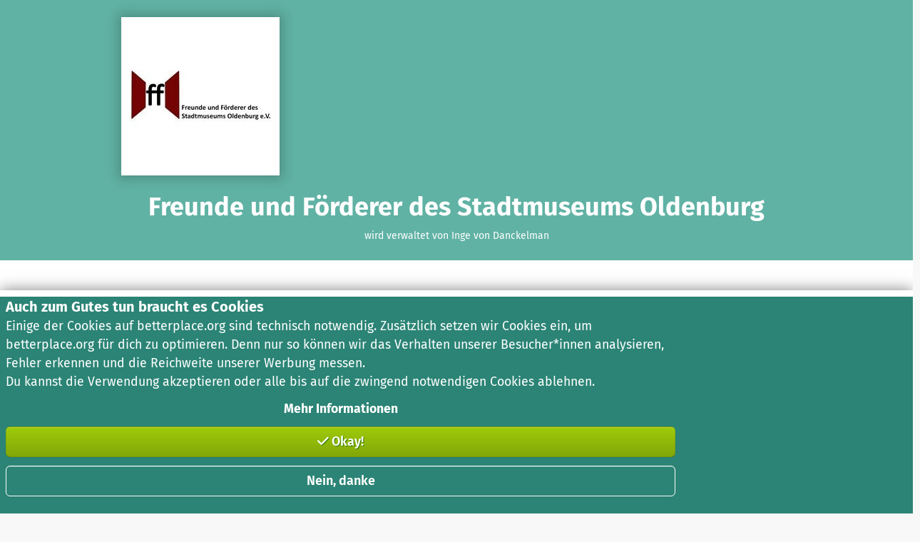

--- FILE ---
content_type: text/html; charset=utf-8
request_url: https://www.betterplace.org/de/organisations/51092-freunde-und-foerderer-des-stadtmuseums-oldenburg
body_size: 13968
content:
<!DOCTYPE html><html class="de" data-lang-alpha2="de_DE" lang="de"><head><meta property="fb:app_id" content="129531047123577" />
<meta property="og:description" content="Wir, die Freunde und Förderer des Stadtmuseums Oldenburg, haben es uns zur Aufgabe gemacht, das Museum in vielerlei Hinsicht zu unterstützen und sein Wirken in die Öffentlichkeit zu tragen. Insbesondere bei dem Neubau und der Neuausrichtung möchten wir behilflich sein. Dazu gehört auch die Restaurierung der historischen Villen des Stadtmuseums." />
<meta property="og:image" content="https://betterplace-assets.betterplace.org/uploads/organisation/profile_picture/000/051/092/crop_original_bp1648808949_Logo-Final-Farbe_mit_Text_2018__003_.jpg" />
<meta property="og:locale" content="de_DE" />
<meta property="og:locale:alternate" content="en_GB" />
<meta property="og:site_name" content="betterplace.org" />
<meta property="og:title" content="Freunde und Förderer des Stadtmuseums Oldenburg" />
<meta property="og:type" content="website" />
<meta property="og:url" content="https://www.betterplace.org/de/organisations/51092-freunde-und-foerderer-des-stadtmuseums-oldenburg" /><meta name="description" content="Wir, die Freunde und Förderer des Stadtmuseums Oldenburg, haben es uns zur Aufgabe gemacht, das Museum in vielerlei Hinsicht zu unterstützen und sein Wirken in die Öffentlichkeit zu tragen. Insbesondere bei dem Neubau und der Neuausrichtung möchten wir behilflich sein. Dazu gehört auch die Restaurierung der historischen Villen des Stadtmuseums." /><script src="https://betterplace-assets.betterplace.org/packs/js/runtime-656e834a.js"></script>
<script src="https://betterplace-assets.betterplace.org/packs/js/435-43c9e58f.js"></script>
<script src="https://betterplace-assets.betterplace.org/packs/js/519-7a0f951e.js"></script>
<script src="https://betterplace-assets.betterplace.org/packs/js/593-9660a1ea.js"></script>
<script src="https://betterplace-assets.betterplace.org/packs/js/7-d8148913.js"></script>
<script src="https://betterplace-assets.betterplace.org/packs/js/417-669e4534.js"></script>
<script src="https://betterplace-assets.betterplace.org/packs/js/491-d7e53989.js"></script>
<script src="https://betterplace-assets.betterplace.org/packs/js/837-74071f89.js"></script>
<script src="https://betterplace-assets.betterplace.org/packs/js/application-52b7961a.js"></script><link rel="stylesheet" href="https://betterplace-assets.betterplace.org/packs/css/tailwind_base-2b7a9922.css" />
<link rel="stylesheet" href="https://betterplace-assets.betterplace.org/packs/css/491-ce31f594.css" />
<link rel="stylesheet" href="https://betterplace-assets.betterplace.org/packs/css/837-141ac594.css" />
<link rel="stylesheet" href="https://betterplace-assets.betterplace.org/packs/css/application-0777caa4.css" />
<link rel="stylesheet" href="https://betterplace-assets.betterplace.org/packs/css/tailwind_utilities-f29dc448.css" /><meta content="text/html; charset=utf-8" http-equiv="Content-Type" /><meta content="IE=edge,chrome=1" http-equiv="X-UA-Compatible" /><meta content="#ffffff" name="theme-color" /><meta content="yes" name="apple-mobile-web-app-capable" /><meta content="yes" name="apple-touch-fullscreen" /><meta name="sentry-trace" content="5f638a11d1404385a1d2db1fb1700c8f-db4df0cf4f814d4b-0">
<meta name="baggage" content="sentry-trace_id=5f638a11d1404385a1d2db1fb1700c8f,sentry-sample_rate=0.005,sentry-sample_rand=0.770669,sentry-sampled=false,sentry-environment=gce-production-betterplace-183212,sentry-release=ac9acd8d6d35b8c69ff602fd64eb191902b0a71b,sentry-public_key=7fd4d69f8ea967f35d0cbf3c4e971213"><link href="https://betterplace-assets.betterplace.org/static-images/logos/favicon.png" rel="shortcut icon" /><meta name="csrf-param" content="authenticity_token" />
<meta name="csrf-token" content="gGcU9L2OulggM2ABk5cK0aXWcQFmrXU6kBNBzFI6Y_NKsrDTTiihIKj4fHbC0_6yAC3DJJmWT_PP_dxUdIX2Bw" /><meta content="width=device-width, initial-scale=1, shrink-to-fit=no" name="viewport" /><script>document.addEventListener("DOMContentLoaded", function() {
  const metaTag = document.querySelector("meta[name='viewport']");

  const adjustViewportWidth = () => {
    if (!metaTag) return
    if (window.matchMedia('(min-device-width: 451px) and (max-device-width: 979px)').matches) {
      metaTag.setAttribute('content', 'width=1100');
    } else {
      metaTag.setAttribute('content', 'width=device-width, initial-scale=1, shrink-to-fit=no');
    }
  }

  window.addEventListener("resize", function() {
    adjustViewportWidth()
  })

  adjustViewportWidth()
})</script><title>Freunde und Förderer des Stadtmuseums Oldenburg: Spende für unsere Organisation (betterplace.org)</title></head><body><div class="fixed-viewport-width bg-white"><a class="sr-only-focusable" href="#main">Zum Hauptinhalt springen</a><a class="sr-only-focusable" href="https://support.betterplace.org/hc/de/articles/20867638062620">Erklärung zur Barrierefreiheit anzeigen</a><div data-json="{&quot;text&quot;:{&quot;links&quot;:[{&quot;href&quot;:&quot;https://www.betterplace.org/de/discover&quot;,&quot;external&quot;:false,&quot;hidden&quot;:false,&quot;children&quot;:&quot;Entdecken&quot;},{&quot;href&quot;:&quot;https://www.betterplace.org/c/spenden-sammeln&quot;,&quot;external&quot;:false,&quot;hidden&quot;:false,&quot;children&quot;:&quot;Spenden sammeln&quot;},{&quot;href&quot;:&quot;/c/ueber-uns&quot;,&quot;external&quot;:false,&quot;hidden&quot;:false,&quot;children&quot;:&quot;Über uns&quot;}],&quot;homePageUrl&quot;:&quot;https://www.betterplace.org/de&quot;,&quot;logoAlt&quot;:&quot;betterplace.org&quot;,&quot;searchLabel&quot;:&quot;Suchen&quot;,&quot;searchPlaceholder&quot;:&quot;Projekte suchen&quot;,&quot;searchUrl&quot;:&quot;https://www.betterplace.org/de/homepage/search&quot;,&quot;claim&quot;:&quot;Deutschlands größte Spendenplattform&quot;},&quot;user&quot;:{&quot;loginInfoUrl&quot;:&quot;https://www.betterplace.org/de/layouts/login_check&quot;,&quot;loginUrl&quot;:&quot;https://www.betterplace.org/de/users/sign_in?return_to=%2Fde%2Forganisations%2F51092-freunde-und-foerderer-des-stadtmuseums-oldenburg&quot;,&quot;label&quot;:&quot;Anmelden&quot;,&quot;myProfile&quot;:&quot;Mein betterplace&quot;}}" id="shared-component-72f4b39d9b988ee6a69bd638fc47ee2df4808b24"><header style="--logo-size:175px" class="_header_zzlnp_1 bp-shared undefined"><div class="_inner_zzlnp_35"><div class="_headerLogo_zzlnp_54"><a href="https://www.betterplace.org/de" class="_link_1rpqt_3 _default_1rpqt_15 _headerLogoLink_zzlnp_59"><div class="_imageContainer_zzlnp_65"><img src="data:image/svg+xml,%3csvg%20enable-background=&#x27;new%200%200%202406.6%20358.8&#x27;%20viewBox=&#x27;0%200%202406.6%20358.8&#x27;%20xmlns=&#x27;http://www.w3.org/2000/svg&#x27;%3e%3cpath%20d=&#x27;m213.9%20290.7c9.7-10.4%2020.7-22.3%2035.5-38.4%2050.5-54.6%2059.8-111.8%2043.1-159-15.8-44.5-75.1-93.3-141.7-93.3-68.4.5-128.2%2046.6-143.4%2093.4-10.2%2031.5-20%2089.9%2045.4%20159.9l97.8%20105.5%2021-22.6s-68.8-74.5-93.8-101.5c-20.2-24.9-55.2-69.3-40.7-127.7%205.5-22.3%2045.3-76.4%20113.8-76.2%2068.4.2%20105.7%2056.7%20111.9%2073.4%2014.3%2038.7%206.3%2082.1-38.6%20130.2-16%2017.1-7.6%208.3-23.9%2025.7%200%200-66.2-71.8-83.2-90.4-12.6-13.8-14.6-36-.8-49.6%2013.6-13.3%2034.6-17.3%2051.5-1.1l19.9%2021.7c10.3%2010.7%2014.6%2010.6%2024.1.8%207.4-7.6%2024.5-26.5%2028.9-31.4-7.6-7.4-13.7-13.4-21.9-21.6-4.9%205.2-16%2017.3-18.7%2020.1-10.7-11.5-24.2-30.5-56.5-30.8-19.6%200-37%208.3-49%2020.2-16.4%2018-19.3%2033.3-19.6%2041.7-.6%2017.4%201.3%2031.7%2022.9%2055.3%2035.3%2038.2%2078.5%2084.7%2089%2095.9%2010.4%2011%2016.8%2010.8%2027-.2z&#x27;%20fill=&#x27;%239ecb09&#x27;/%3e%3cpath%20d=&#x27;m2084.9%20273.4c0%2010.7-8.6%2019.6-19.6%2019.6-10.7%200-19.3-8.9-19.3-19.6%200-10.5%208.6-19.3%2019.3-19.3%2011%200%2019.6%208.9%2019.6%2019.3z&#x27;/%3e%3cpath%20d=&#x27;m2214.9%20235c0%2034.5-19.5%2057.7-52.2%2057.7-32.5%200-52.2-21.6-52.2-57.7%200-34.7%2019.5-57.7%2052.4-57.7%2032.4%200%2052%2021.5%2052%2057.7zm-74%200c0%2025.1%207.4%2036%2021.8%2036s21.8-11.1%2021.8-36c0-25.1-7.4-36-21.6-36-14.6%200-22%2011.1-22%2036z&#x27;/%3e%3cpath%20d=&#x27;m2297.6%20179-4.9%2028.2c-3.3-.8-6-1.4-9.7-1.4-13.4%200-19.5%209.9-23.4%2027.3v59.5h-29.2v-112.1h25.3l2.7%2021.2c5.1-15.2%2015.6-24.3%2028.4-24.3%203.8%200%207.1.6%2010.8%201.6z&#x27;/%3e%3cpath%20d=&#x27;m2406.6%20186.5c-8%203.1-18.3%204.1-31.4%204.1%2013.4%206%2020.1%2014.2%2020.1%2028%200%2021.2-17.1%2036.6-44.8%2036.6-4.7%200-8.8-.4-12.7-1.4-2.5%201.6-4.1%204.3-4.1%207.2%200%203.7%201.8%207.2%2012.5%207.2h16.6c24.7%200%2040.5%2013.2%2040.5%2031.2%200%2022-19.1%2035.4-55.5%2035.4-39.9%200-50.8-13-50.8-34.7h26.1c0%2010.3%204.5%2014.8%2025.3%2014.8%2020.1%200%2025.5-5.5%2025.5-13.4%200-7.4-5.6-11.9-17.1-11.9h-16c-22.8%200-32.3-9.9-32.3-21.4%200-7.8%204.9-15.4%2012.7-20.3-13.6-7.4-19.3-17.1-19.3-31%200-24%2019.1-39.5%2046.4-39.5%2025.1.6%2037.8-5.8%2051-13.2zm-75.4%2029.8c0%2012.5%207%2019.9%2018.1%2019.9%2011.7%200%2017.9-7%2017.9-20.3%200-13-6-19.1-18.1-19.1-11.1%200-17.9%207.6-17.9%2019.5z&#x27;/%3e%3cpath%20d=&#x27;m1498.3%2030.6-50.1%2016.1v131.1h-14.4c-4.7-45.1-27.6-81.7-79.7-81.7-29.5%200-48.5%2013.1-59.7%2031.7h-.7v-27.2h-75.4c-29.9%200-37.7%2025.8-40%2043.7h-.7v-43.7h-44.4v128.6c-29.9%2018.9-58.9%2032.3-87.7%2032.4-31%20.1-52.6-21.3-54.9-52.2h120.9c0-67.2-23-112.2-79.4-112.4-59.7-.2-89.2%2045.9-89.2%20101.5%200%2019.6%203.6%2036.6%2010.4%2050.8-8.9%204.9-19.4%209.2-29.8%209.2-19-.1-23.5-15.3-23.5-31.7v-89.6h31.9l22-36.6h-53.8v-69l-50%2016.1v52.9h-52.8v-69l-50%2016.1-.1%2053.3h-19.8v35.9h19.9v89.2c-31.1%2020.2-61.4%2034.6-91.3%2034.7-31%20.1-52.6-20.4-54.9-51.4h120.3c0-67.2-22.4-113-78.9-113.2-52.5-.2-81.6%2035.4-87.9%2081.7h-12.7c-4.7-45.1-27.6-81.7-79.7-81.7-26.1%200-43.7%2010.8-57.5%2029.1h-.7v-94.5l-50%2015.7v246.4h48.5v-23.5h.7c14.6%2020.5%2037.7%2028%2059%2028%2051.9%200%2074.8-42.8%2079.6-87.7h12.4c6.3%2052.4%2042%2087.7%2099.4%2087.7%2025.4%200%2055.6-9.4%2099.4-32.1%208.9%2020.1%2027.6%2032%2055%2032%2014.8%200%2023.5-2.7%2033.3-7.3l-13.1-34.7c-2.6%201.7-5.6%202.9-9.5%203.1-19%20.9-21.5-15.2-21.5-31.6v-89.6h52.8v97.8c0%2038.1%2021.6%2062.3%2060.8%2062.3%2029.3%200%2039.5-7.1%2063.8-20.6%2016.9%2013.9%2040.1%2021.4%2068.7%2021.4%2023.6%200%2051.2-8%2090-27.3v22h50v-70.5c0-27.6%200-78.4%2040.7-78.4%208.7%200%2017.4%201.4%2022%203.9v210.8h50v-87.9h.7c17.5%2021.3%2035.1%2026.5%2056.4%2026.5%2055%200%2077.7-40.7%2081.2-87.9h14v24.7c0%2038.1%2021.6%2062.3%2060.8%2062.3%2023.9%200%2033.5-4.7%2041.4-8.3%2011.1%206%2024.3%209.2%2037.6%209.2%2022.8%200%2047.8-11.9%2059.3-33.2h.7c.4%206%20.4%2018.7%202.2%2028.7h44c-1.1-14.9-1.9-28.4-2.2-42.9-.3-10.8-.6-27.6-.7-40.8h12c6.3%2048.5%2037.6%2088.1%2093.6%2088.2%2020.7%200%2050.1-9.7%2074.1-27.2%2017.2%2018.2%2042.9%2028%2075.7%2028%2026.9%200%2051.1-9.7%2068-21.5v-40.5c-22.6%2019.1-39.1%2025.4-65.7%2025.4-31%200-52.6-21.3-54.9-52.2h120.9c0-67.2-23-112.2-79.4-112.4-59.7-.2-89.2%2045.9-89.2%20101.5%200%2015.4%202.2%2029.3%206.5%2041.4-12.2%209.7-25.2%2017.7-46.7%2018.6-35.1%201.5-51.9-27.2-51.9-62.7%200-36.2%2019.8-60.7%2050.8-60.8%2013.9%200%2017.6%201.9%2027.6%207.5l15.1-31.2c-19.3-9.6-32.7-15.1-52.9-15.1-52.1%200-83.8%2037-91.3%2082.1h-12.6c-.8-54.7-25.1-82.1-82.7-82.1-21.3%200-47.4%205.6-66.8%2014.6l1.5%2042.9c16.8-12.7%2038.1-20.9%2059.3-20.9%2029.5%200%2043.2%2014.4%2043.2%2045.4h-27.6c-20.9%200-45.4-2.1-64.4%207.2s-32.8%2026.1-32.8%2054.9c0%208.6%201.8%2016.3%205.1%2023-1.4.4-2.8.6-4.2.6-19%200-23.5-21.6-23.5-38zm-855.6%20102c26.3%200%2036.9%2020.9%2038.3%2045.2h-80.1c2.1-25.8%2015.4-45.2%2041.8-45.2zm-194.5%20125.8c-33.2%200-44-35.1-44-62.3%200-26.9%2012.7-61.2%2044.8-61.2%2032.5%200%2041.4%2035.5%2041.4%2061.2%200%2026.5-9.4%2062.3-42.2%2062.3zm584.2-124.9c26.3%200%2036.9%2020.1%2038.3%2044.3h-80.1c2.1-25.8%2015.4-44.3%2041.8-44.3zm307.9%20124.9c-33.2%200-44-35.1-44-62.3%200-26.9%2012.7-61.2%2044.8-61.2%2032.5%200%2041.4%2035.5%2041.4%2061.2%200%2026.5-9.3%2062.3-42.2%2062.3zm295.2-14.9c-7.8%2010.5-19.8%2017.2-35.1%2017.2-17.9%200-31.7-7.1-31.7-23.5%200-28.1%2032.6-28%2055-28h21.6c-.7%2015.7-3.9%2026.3-9.8%2034.3zm300.6-110c26.3%200%2036.8%2020.1%2038.2%2044.3h-80.1c2.2-25.8%2015.6-44.3%2041.9-44.3z&#x27;/%3e%3c/svg%3e" alt="betterplace.org" width="175" class="_logoDesktop_zzlnp_70"/></div></a></div><div class="_headerClaim_zzlnp_11" data-axe-expect="color-contrast">Deutschlands größte Spendenplattform</div><ul class="_links_5flc4_1"><li class="_linkItem_5flc4_12"><a href="https://www.betterplace.org/de/discover" class="_link_1rpqt_3 _default_1rpqt_15 _navigationLink_nb818_1 _headerLink_nb818_19">Entdecken</a></li><li class="_linkItem_5flc4_12"><a href="https://www.betterplace.org/c/spenden-sammeln" class="_link_1rpqt_3 _default_1rpqt_15 _navigationLink_nb818_1 _headerLink_nb818_19">Spenden sammeln</a></li><li class="_linkItem_5flc4_12"><a href="/c/ueber-uns" class="_link_1rpqt_3 _default_1rpqt_15 _navigationLink_nb818_1 _headerLink_nb818_19">Über uns</a></li></ul><div class="_login_p694b_38"><a href="https://www.betterplace.org/de/users/sign_in?return_to=%2Fde%2Forganisations%2F51092-freunde-und-foerderer-des-stadtmuseums-oldenburg" title="Anmelden" aria-label="Anmelden" class="_link_1rpqt_3 _default_1rpqt_15 _navigationLink_nb818_1 _trigger_p694b_80 _loginLink_p694b_117"><svg width="16" height="18" viewBox="0 0 16 18" fill="none" aria-hidden="true" class="_icon_r529q_1 _icon_p694b_132" style="width:var(--betterplace-sizing-400);height:var(--betterplace-sizing-400);padding:calc((0rem - var(--betterplace-sizing-400)) / 2);box-sizing:content-box;fill:var(--betterplace-color-fg-content-primary)"><path d="m 8,0.5 c -2.381386,0 -4.3339844,1.9525984 -4.3339844,4.3339844 0,2.381386 1.9525948,4.3320312 4.3339844,4.3320312 2.38139,0 4.333984,-1.9506271 4.333984,-4.3320312 C 12.333984,2.4525803 10.381386,0.5 8,0.5 Z m 0,2 c 1.3005103,0 2.333984,1.0334921 2.333984,2.3339844 0,1.3004922 -1.0334773,2.3320312 -2.333984,2.3320312 -1.3005067,0 -2.3339844,-1.0315209 -2.3339844,-2.3320312 C 5.6660156,3.533474 6.6994897,2.5 8,2.5 Z m -3.3339844,8 c -1.1488976,0 -2.2520727,0.457177 -3.0644531,1.269531 -0.81241753,0.812392 -1.26757812,1.915605 -1.26757812,3.064453 V 16.5 a 1,1 0 0 0 1.00000002,1 1,1 0 0 0 1,-1 v -1.666016 c 0,-0.61915 0.2457725,-1.212583 0.6835937,-1.65039 C 3.4554364,12.745749 4.046795,12.5 4.6660156,12.5 h 6.6679684 c 0.619143,0 1.210626,0.245782 1.648438,0.683594 0.437812,0.437812 0.683594,1.031248 0.683594,1.65039 V 16.5 a 1,1 0 0 0 1,1 1,1 0 0 0 1,-1 v -1.666016 c 0,-1.148855 -0.457145,-2.252066 -1.269532,-3.064453 C 13.584098,10.957145 12.48284,10.5 11.333984,10.5 Z"></path></svg><span class="_label_p694b_52">Anmelden</span></a></div><form class="_form_1i53q_1 _search_5flc4_35" action="https://www.betterplace.org/de/homepage/search" method="POST"><div class="_inputContainer_1i53q_7"><input placeholder="Projekte suchen" aria-label="Projekte suchen" id="header-search-input" class="_input_1i53q_7" tabindex="-1" name="query"/><button class="_button_1k55h_1 _size-default_1k55h_33 _iconButton_t9ddf_1 _resetButton_1i53q_17 _iconOnly_t9ddf_9 _kind-plain_1k55h_222 _idle_1k55h_167" id="«R4v»" type="reset" tabindex="-1" aria-label="Reset"><span class="_iconSlot_t9ddf_14 _hasIcon_t9ddf_24" style="--icon-size:var(--betterplace-sizing-300);width:var(--betterplace-sizing-300)"><svg fill="none" height="16" viewBox="0 0 16 16" width="16" xmlns="http://www.w3.org/2000/svg" aria-hidden="true" class="_icon_r529q_1" style="width:var(--betterplace-sizing-300);height:var(--betterplace-sizing-300);padding:calc((0rem - var(--betterplace-sizing-300)) / 2);box-sizing:content-box"><path clip-rule="evenodd" d="m12.7071 4.70711c.3905-.39053.3905-1.02369 0-1.41422-.3905-.39052-1.0237-.39052-1.4142 0l-3.2929 3.2929-3.29289-3.2929c-.39053-.39052-1.02369-.39052-1.41422 0-.39052.39053-.39052 1.02369 0 1.41422l3.2929 3.29289-3.2929 3.2929c-.39052.3905-.39052 1.0237 0 1.4142.39053.3905 1.02369.3905 1.41422 0l3.29289-3.29289 3.2929 3.29289c.3905.3905 1.0237.3905 1.4142 0s.3905-1.0237 0-1.4142l-3.29289-3.2929z" fill-rule="evenodd"></path></svg></span><span class="_iconSlot_t9ddf_14" style="--icon-size:var(--betterplace-sizing-300);width:var(--betterplace-sizing-300)"></span></button></div><button class="_button_1k55h_1 _size-large_1k55h_29 _iconButton_t9ddf_1 _searchButton_1i53q_56 _kind-primary_1k55h_17 _idle_1k55h_167" aria-disabled="true" disabled="" id="«R1f»" type="submit" title="Suchen"><span class="_iconSlot_t9ddf_14 _hasIcon_t9ddf_24" style="--icon-size:var(--betterplace-sizing-400);width:var(--betterplace-sizing-400)"><svg width="18" height="18" viewBox="0 0 18 18" fill="none" xmlns="http://www.w3.org/2000/svg" xmlns:svg="http://www.w3.org/2000/svg" aria-hidden="true" class="_icon_r529q_1" style="width:var(--betterplace-sizing-400);height:var(--betterplace-sizing-400);padding:calc((0rem - var(--betterplace-sizing-400)) / 2);box-sizing:content-box"><g id="g172"><path d="m 7.2832031,1.0820312 c -3.4075754,0 -6.2011718,2.760278 -6.2011719,6.1503907 0,3.3901121 2.7935966,6.1503901 6.2011719,6.1503911 3.4075749,-1e-6 6.2011719,-2.760278 6.2011719,-6.1503911 0,-3.3901128 -2.793597,-6.1503907 -6.2011719,-6.1503907 z m 0,2.0000001 c 2.3372567,0 4.2011719,1.8518356 4.2011719,4.1503906 0,2.2985548 -1.8639152,4.1503901 -4.2011719,4.1503911 -2.3372569,0 -4.2011718,-1.8518362 -4.2011718,-4.1503911 0,-2.2985551 1.863915,-4.1503907 4.2011718,-4.1503906 z"></path><path d="m 11.324219,10.238281 a 1.000005,1.000005 0 0 0 -0.707031,0.296875 1.000005,1.000005 0 0 0 0.0078,1.414063 l 4.623047,4.578125 a 1.000005,1.000005 0 0 0 1.414062,-0.0078 1.000005,1.000005 0 0 0 -0.0078,-1.414062 L 12.03125,10.527344 a 1.000005,1.000005 0 0 0 -0.707031,-0.289063 z"></path></g></svg></span><span class="sr-only">Suchen</span><span class="_iconSlot_t9ddf_14" style="--icon-size:var(--betterplace-sizing-400);width:var(--betterplace-sizing-400)"></span></button></form></div></header></div><div class="generic-notice-container relative" role="alert"><div class="bpc-notice bpc-notice--error unsupported-browser p-20 print:hidden hidden invisible" style="background-color: #ffc4c4"><h2>Bitte aktualisiere deinen Browser</h2>
<p>Wir wollen die Welt mit dir zusammen besser machen. Dafür brauchen wir einen Browser, der aktuelle Internet-Technologien unterstützt. Leider ist dein Browser veraltet und kann betterplace.org nur fehlerhaft darstellen.</p>
<p><strong>So einfach geht das Update:</strong> Bitte besuche <a href="https://browsehappy.com/">browsehappy.com</a> und wähle einen der modernen Browser, die dort vorgestellt werden.</p>
<p>Viele Grüße aus Berlin, dein betterplace.org-Team</p></div><div id="js-notice-container"></div></div><!--[if IE]><style>html .bpc-notice.unsupported-browser { display: block; visibility: visible; }</style><![endif]--><style>@media screen and (-ms-high-contrast: active), (-ms-high-contrast: none) {
  .bpc-notice.bpc-notice--error.unsupported-browser { display: block; visibility: visible; }
}</style><main id="main"><div class="generic-content-header bg-teal-500 organisations-content-header py-6"><div class="container"><div class="row"><div class="col-md-24"><div class="text-center"><img class="p-205" src="https://betterplace-assets.betterplace.org/uploads/organisation/profile_picture/000/051/092/fill_200x200_bp1648808949_Logo-Final-Farbe_mit_Text_2018__003_.jpg" /><h1 class="text-4xl my-6 mx-0 mb-205">Freunde und Förderer des Stadtmuseums Oldenburg</h1><p>wird verwaltet von Inge  von Danckelman</p></div></div></div></div></div><div class="organisations-show"><div class="organisations-show-donate-button bg-white pt-12"><div class="row"><div class="col-md-24 text-center"><a title="Jetzt spenden" class="btn btn-large btn-primary" href="https://www.betterplace.org/de/donate/platform/projects/108127-aufpoliert">Jetzt spenden</a></div></div></div><div class="organisation-show-active-projects bg-white pb-6 pt-6"><div class="container"><div class="row"><div class="col-md-24 text-center"><h2 class="mb-4">Unterstütze unsere Hilfsprojekte</h2></div><div class="col-md-8 mb-4"><a class="generic-teaser-small" title="Aufpoliert!" href="https://www.betterplace.org/de/projects/108127-aufpoliert"><div class="image" style="background-image: url(&#39;https://betterplace-assets.betterplace.org/uploads/project/profile_picture/000/108/127/fill_410x214_bp1658432915__MG_9982_a.jpg&#39;);"></div><h2> Aufpoliert!</h2><div class="logo" style="background-image: url(&#39;https://betterplace-assets.betterplace.org/uploads/organisation/profile_picture/000/051/092/fill_100x100_bp1648808949_Logo-Final-Farbe_mit_Text_2018__003_.jpg&#39;);"></div><div class="location">Ein Projekt in Oldenburg, Deutschland</div><div class="generic-project-values"><div class="items"><div class="item-1"><div class="value">0</div>Spenden</div><div class="item-2"><div class="value">0 %</div>finanziert</div><div class="item-3"><div class="value">8.400 €</div>fehlen noch</div></div></div><div class="progress generic-progress-bar"><div class="bar" style="width: 0%;"></div></div></a></div></div></div></div><div class="organisations-show-description bg-white pb-6 pt-6"><div class="container"><div class="row"><div class="col-md-20 offset-md-2 mt-4"><h2 class="mb-6 text-center">Über uns</h2><p>Wir, die Freunde und Förderer des Stadtmuseums Oldenburg, haben es uns zur Aufgabe gemacht, das Museum in vielerlei Hinsicht zu unterstützen und sein Wirken in die Öffentlichkeit zu tragen.<br>Insbesondere bei dem Neubau und der Neuausrichtung möchten wir behilflich sein. Dazu gehört auch die Restaurierung der historischen Villen des Stadtmuseums.  Aktuell möchten wir Ihnen das nachfolgende Projekt vorstellen, um dafür Spenden zu sammeln. Herzlichen Dank.</p></div></div></div></div><div class="organisation-show-contact bg-white pb-12 pt-6"><div class="container"><div class="row"><div class="col-md-18 offset-md-3 text-center"><h2 class="mb-4">Kontakt</h2><div class="row"><div class="col-md-8 mb-4"><img class="rounded-full mb-4" alt="" src="https://maps.google.com/maps/api/staticmap?center=53.14424620000001%2C8.2147836&amp;format=jpg&amp;key=AIzaSyDXUBOqimpyNFgdAVinPcc9APhJKPY3wUc&amp;maptype=terrain&amp;markers=53.14424620000001%2C8.2147836&amp;scale=1&amp;size=100x100&amp;zoom=8&amp;signature=hCsoA8MTRByPH3tVfA87uKQ_aLk=" width="100" height="100" /><p><span>Am Stadtmuseum 4-8</span><br /><span>26121</span><br /><span>Oldenburg</span><br /><span>Deutschland</span><br /></p></div><div class="col-md-8 mb-4"><img class="rounded-full mb-4" src="https://betterplace-assets.betterplace.org/assets/default/user_profile_picture/default-2aa1f5cc3d8ab658870587fb6ed9e853e61c01f118148117c28db6a0f54561bd.svg" /><p><strong>Inge  von Danckelman</strong></p><a class="btn btn-primary btn-small" href="/de/messages/new?recipient=616802">Nachricht schreiben</a></div><div class="col-md-8 mb-4 hidden desktop:block"><img class="rounded-full mb-4" src="https://betterplace-assets.betterplace.org/assets/default/user_profile_picture/default-2aa1f5cc3d8ab658870587fb6ed9e853e61c01f118148117c28db6a0f54561bd.svg" /><p><strong>Melanie Becker</strong></p><a class="btn btn-primary btn-small" href="/de/messages/new?recipient=616837">Nachricht schreiben</a></div></div></div><div class="col-md-24 text-center mb-6"></div><div class="col-md-24 text-center">Kontaktiere uns über unsere Webseite<div><a class="url" target="_blank" rel="nofollow" href="https://www.stadtmuseum-oldenburg.de/">https://www.stadtmuseu...</a></div></div></div></div></div></div></main><div data-json="{&quot;localeSwitchLink&quot;:{&quot;href&quot;:&quot;https://www.betterplace.org/en/organisations/51092-freunde-und-foerderer-des-stadtmuseums-oldenburg&quot;,&quot;children&quot;:&quot;English&quot;,&quot;className&quot;:&quot;language-switcher&quot;},&quot;text&quot;:{&quot;organizationInfo&quot;:&quot;betterplace.org ist gemeinnützig und arbeitet nicht profitorientiert.&quot;,&quot;organizationInfoDetails&quot;:&quot;Unsere Bezahlmöglichkeiten: Apple Pay, Google Pay, PayPal, SEPA Lastschrift, Kreditkarte, Überweisung.<br>USt-IdNr.: DE370051614&quot;,&quot;cookieSettingsLink&quot;:{&quot;label&quot;:&quot;Cookie-Einstellungen&quot;,&quot;section&quot;:&quot;Hilfe&quot;},&quot;linkedinLink&quot;:{&quot;label&quot;:&quot;Besuch&#39; uns auf LinkedIn&quot;,&quot;href&quot;:&quot;https://www.linkedin.com/company/509578&quot;},&quot;facebookLink&quot;:{&quot;label&quot;:&quot;Besuch&#39; uns auf Facebook&quot;,&quot;href&quot;:&quot;https://www.facebook.com/betterplace.org&quot;},&quot;instagramLink&quot;:{&quot;label&quot;:&quot;Besuch&#39; uns auf Instagram&quot;,&quot;href&quot;:&quot;https://www.instagram.com/betterplace_org/&quot;},&quot;taxReceiptHint&quot;:{&quot;label&quot;:&quot;Mehr erfahren…&quot;,&quot;href&quot;:&quot;https://support.betterplace.org/hc/de/articles/19970088088220-Spendenbescheinigung-Wann-und-wie-du-deine-Zuwendungsbest%C3%A4tigung-erh%C3%A4ltst&quot;,&quot;children&quot;:&quot;Deine Spendenbescheinigung für 0000 wird Ende Februar 0001 versendet.&quot;},&quot;transparentCivilSocietyLink&quot;:{&quot;label&quot;:&quot;Initiative Transparente Zivilgesellschaft&quot;,&quot;href&quot;:&quot;/c/ueber-uns/initiative-transparente-zivilgesellschaft&quot;},&quot;sections&quot;:[{&quot;title&quot;:&quot;Über uns&quot;,&quot;column&quot;:1,&quot;links&quot;:[{&quot;href&quot;:&quot;/c/ueber-uns&quot;,&quot;children&quot;:&quot;Was ist betterplace.org?&quot;,&quot;external&quot;:true},{&quot;href&quot;:&quot;/c/neues&quot;,&quot;children&quot;:&quot;Blog &amp; Neuigkeiten&quot;,&quot;external&quot;:true},{&quot;href&quot;:&quot;https://www.betterplace.org/c/ueber-uns/betterplace-academy?utm_source=footer&amp;utm_medium=bp_footer&amp;utm_campaign=bp-org_page&quot;,&quot;children&quot;:&quot;betterplace academy&quot;,&quot;external&quot;:true},{&quot;href&quot;:&quot;/c/unser-team&quot;,&quot;children&quot;:&quot;Das Team&quot;,&quot;external&quot;:true},{&quot;href&quot;:&quot;/c/stellen&quot;,&quot;children&quot;:&quot;Jobs&quot;,&quot;external&quot;:true},{&quot;href&quot;:&quot;/c/medien&quot;,&quot;children&quot;:&quot;Presse&quot;,&quot;external&quot;:true},{&quot;href&quot;:&quot;/c/kontakt&quot;,&quot;children&quot;:&quot;Kontakt &amp; Impressum&quot;,&quot;external&quot;:true},{&quot;href&quot;:&quot;https://support.betterplace.org/hc/de/articles/20867638062620&quot;,&quot;children&quot;:&quot;Barrierefreiheitserklärung&quot;,&quot;external&quot;:true},{&quot;href&quot;:&quot;https://api-docs.betterplace.org/&quot;,&quot;children&quot;:&quot;API&quot;,&quot;external&quot;:true}]},{&quot;title&quot;:&quot;Spenden sammeln&quot;,&quot;column&quot;:2,&quot;links&quot;:[{&quot;href&quot;:&quot;https://www.betterplace.org/c/spenden-sammeln/als-verein&quot;,&quot;children&quot;:&quot;Als gemeinnützige Organisation&quot;},{&quot;href&quot;:&quot;/c/spenden-sammeln/private-spendenaktion&quot;,&quot;children&quot;:&quot;Spendenaktion für Privatpersonen&quot;},{&quot;href&quot;:&quot;/c/spenden-sammeln/privater-spendenaufruf&quot;,&quot;children&quot;:&quot;Spendenaufruf für Privatpersonen&quot;},{&quot;href&quot;:&quot;/c/spenden-sammeln/als-unternehmen&quot;,&quot;children&quot;:&quot;Als Unternehmen&quot;},{&quot;href&quot;:&quot;/c/spenden-sammeln/charity-stream&quot;,&quot;children&quot;:&quot;Als Streamer*in&quot;,&quot;external&quot;:true},{&quot;href&quot;:&quot;/c/spenden-sammeln/creators4charity&quot;,&quot;children&quot;:&quot;Als Content Creator*in&quot;,&quot;external&quot;:true}]},{&quot;title&quot;:&quot;Selbst spenden&quot;,&quot;column&quot;:3,&quot;links&quot;:[{&quot;href&quot;:&quot;https://www.betterplace.org/de/discover&quot;,&quot;children&quot;:&quot;Projektsuche&quot;},{&quot;href&quot;:&quot;https://www.betterplace.org/de/discover/44&quot;,&quot;children&quot;:&quot;Beliebte Projekte&quot;},{&quot;href&quot;:&quot;/de/projects/7046-spende-fuer-betterplace-org-damit-wir-gemeinsam-gutes-tun-koennen&quot;,&quot;children&quot;:&quot;Für betterplace spenden&quot;,&quot;external&quot;:true}]},{&quot;title&quot;:&quot;Meine Spenden&quot;,&quot;column&quot;:3,&quot;links&quot;:[{&quot;href&quot;:&quot;/de/donation_overview_token/new&quot;,&quot;children&quot;:&quot;Spendenübersicht&quot;},{&quot;href&quot;:&quot;/de/donation_overview_token/new&quot;,&quot;children&quot;:&quot;Spendenbescheinigung&quot;},{&quot;href&quot;:&quot;/de/donation_overview_token/new&quot;,&quot;children&quot;:&quot;Dauerspenden&quot;}]},{&quot;title&quot;:&quot;Hilfe&quot;,&quot;column&quot;:4,&quot;links&quot;:[{&quot;href&quot;:&quot;https://support.betterplace.org/hc/de&quot;,&quot;children&quot;:&quot;Hilfe &amp; Support&quot;,&quot;external&quot;:true},{&quot;href&quot;:&quot;/c/regeln&quot;,&quot;children&quot;:&quot;AGB und Datenschutzbestimmungen&quot;,&quot;external&quot;:true},{&quot;href&quot;:&quot;https://support.betterplace.org/hc/de/articles/8575022899868-Charity-Streams-Dos-and-Don-ts&quot;,&quot;children&quot;:&quot;Charity-Streams - Dos and Don&#39;ts&quot;,&quot;external&quot;:true},{&quot;href&quot;:&quot;/c/neues/spendengeschenk&quot;,&quot;children&quot;:&quot;Verschenke eine Spende&quot;,&quot;external&quot;:true}]}]}}" id="shared-component-bc7460991175cb2f875f933e47c129f66b555c01"><footer class="_center_8efln_1 _centerIntrinsic_8efln_12 bp-shared _footer_1npss_1" style="--container-size:var(--betterplace-sizing-fix-content-total);--container-gutters:var(--betterplace-spacing-300)"><div class="_stack_19aq8_1 _flex_19aq8_12 _footerContent_1npss_111" style="--space:var(--betterplace-spacing-200)"><nav class="_wideOnly_1npss_34"><div class="_cluster_m70n1_1 _grid_1npss_14 _clustered_m70n1_7 _justifySpaceBetween_m70n1_31 _flex_m70n1_11" style="--space:var(--betterplace-spacing-300)"><div class="_stack_19aq8_1 _item_1npss_18" style="--space:var(--betterplace-spacing-300)"><div class="_stack_19aq8_1" style="--space:var(--betterplace-spacing-200)"><p><strong>Über uns</strong></p><a href="/c/ueber-uns" rel="noopener noreferrer" class="_link_1rpqt_3 _default_1rpqt_15 _link_1rpqt_3 _secondary_1rpqt_46 _footerLink_1npss_50 _small_1rpqt_50">Was ist betterplace.org?</a><a href="/c/neues" rel="noopener noreferrer" class="_link_1rpqt_3 _default_1rpqt_15 _link_1rpqt_3 _secondary_1rpqt_46 _footerLink_1npss_50 _small_1rpqt_50">Blog &amp; Neuigkeiten</a><a href="https://www.betterplace.org/c/ueber-uns/betterplace-academy?utm_source=footer&amp;utm_medium=bp_footer&amp;utm_campaign=bp-org_page" rel="noopener noreferrer" class="_link_1rpqt_3 _default_1rpqt_15 _link_1rpqt_3 _secondary_1rpqt_46 _footerLink_1npss_50 _small_1rpqt_50">betterplace academy</a><a href="/c/unser-team" rel="noopener noreferrer" class="_link_1rpqt_3 _default_1rpqt_15 _link_1rpqt_3 _secondary_1rpqt_46 _footerLink_1npss_50 _small_1rpqt_50">Das Team</a><a href="/c/stellen" rel="noopener noreferrer" class="_link_1rpqt_3 _default_1rpqt_15 _link_1rpqt_3 _secondary_1rpqt_46 _footerLink_1npss_50 _small_1rpqt_50">Jobs</a><a href="/c/medien" rel="noopener noreferrer" class="_link_1rpqt_3 _default_1rpqt_15 _link_1rpqt_3 _secondary_1rpqt_46 _footerLink_1npss_50 _small_1rpqt_50">Presse</a><a href="/c/kontakt" rel="noopener noreferrer" class="_link_1rpqt_3 _default_1rpqt_15 _link_1rpqt_3 _secondary_1rpqt_46 _footerLink_1npss_50 _small_1rpqt_50">Kontakt &amp; Impressum</a><a href="https://support.betterplace.org/hc/de/articles/20867638062620" rel="noopener noreferrer" class="_link_1rpqt_3 _default_1rpqt_15 _link_1rpqt_3 _secondary_1rpqt_46 _footerLink_1npss_50 _small_1rpqt_50">Barrierefreiheitserklärung</a><a href="https://api-docs.betterplace.org/" rel="noopener noreferrer" class="_link_1rpqt_3 _default_1rpqt_15 _link_1rpqt_3 _secondary_1rpqt_46 _footerLink_1npss_50 _small_1rpqt_50">API</a></div></div><div class="_stack_19aq8_1 _item_1npss_18" style="--space:var(--betterplace-spacing-300)"><div class="_stack_19aq8_1" style="--space:var(--betterplace-spacing-200)"><p><strong>Spenden sammeln</strong></p><a href="https://www.betterplace.org/c/spenden-sammeln/als-verein" class="_link_1rpqt_3 _default_1rpqt_15 _link_1rpqt_3 _secondary_1rpqt_46 _footerLink_1npss_50 _small_1rpqt_50">Als gemeinnützige Organisation</a><a href="/c/spenden-sammeln/private-spendenaktion" class="_link_1rpqt_3 _default_1rpqt_15 _link_1rpqt_3 _secondary_1rpqt_46 _footerLink_1npss_50 _small_1rpqt_50">Spendenaktion für Privatpersonen</a><a href="/c/spenden-sammeln/privater-spendenaufruf" class="_link_1rpqt_3 _default_1rpqt_15 _link_1rpqt_3 _secondary_1rpqt_46 _footerLink_1npss_50 _small_1rpqt_50">Spendenaufruf für Privatpersonen</a><a href="/c/spenden-sammeln/als-unternehmen" class="_link_1rpqt_3 _default_1rpqt_15 _link_1rpqt_3 _secondary_1rpqt_46 _footerLink_1npss_50 _small_1rpqt_50">Als Unternehmen</a><a href="/c/spenden-sammeln/charity-stream" rel="noopener noreferrer" class="_link_1rpqt_3 _default_1rpqt_15 _link_1rpqt_3 _secondary_1rpqt_46 _footerLink_1npss_50 _small_1rpqt_50">Als Streamer*in</a><a href="/c/spenden-sammeln/creators4charity" rel="noopener noreferrer" class="_link_1rpqt_3 _default_1rpqt_15 _link_1rpqt_3 _secondary_1rpqt_46 _footerLink_1npss_50 _small_1rpqt_50">Als Content Creator*in</a></div></div><div class="_stack_19aq8_1 _item_1npss_18" style="--space:var(--betterplace-spacing-300)"><div class="_stack_19aq8_1" style="--space:var(--betterplace-spacing-200)"><p><strong>Selbst spenden</strong></p><a href="https://www.betterplace.org/de/discover" class="_link_1rpqt_3 _default_1rpqt_15 _link_1rpqt_3 _secondary_1rpqt_46 _footerLink_1npss_50 _small_1rpqt_50">Projektsuche</a><a href="https://www.betterplace.org/de/discover/44" class="_link_1rpqt_3 _default_1rpqt_15 _link_1rpqt_3 _secondary_1rpqt_46 _footerLink_1npss_50 _small_1rpqt_50">Beliebte Projekte</a><a href="/de/projects/7046-spende-fuer-betterplace-org-damit-wir-gemeinsam-gutes-tun-koennen" rel="noopener noreferrer" class="_link_1rpqt_3 _default_1rpqt_15 _link_1rpqt_3 _secondary_1rpqt_46 _footerLink_1npss_50 _small_1rpqt_50">Für betterplace spenden</a></div><div class="_stack_19aq8_1" style="--space:var(--betterplace-spacing-200)"><p><strong>Meine Spenden</strong></p><a href="/de/donation_overview_token/new" class="_link_1rpqt_3 _default_1rpqt_15 _link_1rpqt_3 _secondary_1rpqt_46 _footerLink_1npss_50 _small_1rpqt_50">Spendenübersicht</a><a href="/de/donation_overview_token/new" class="_link_1rpqt_3 _default_1rpqt_15 _link_1rpqt_3 _secondary_1rpqt_46 _footerLink_1npss_50 _small_1rpqt_50">Spendenbescheinigung</a><a href="/de/donation_overview_token/new" class="_link_1rpqt_3 _default_1rpqt_15 _link_1rpqt_3 _secondary_1rpqt_46 _footerLink_1npss_50 _small_1rpqt_50">Dauerspenden</a></div></div><div class="_stack_19aq8_1 _item_1npss_18" style="--space:var(--betterplace-spacing-300)"><div class="_stack_19aq8_1" style="--space:var(--betterplace-spacing-200)"><p><strong>Hilfe</strong></p><a href="https://support.betterplace.org/hc/de" rel="noopener noreferrer" class="_link_1rpqt_3 _default_1rpqt_15 _link_1rpqt_3 _secondary_1rpqt_46 _footerLink_1npss_50 _small_1rpqt_50">Hilfe &amp; Support</a><a href="/c/regeln" rel="noopener noreferrer" class="_link_1rpqt_3 _default_1rpqt_15 _link_1rpqt_3 _secondary_1rpqt_46 _footerLink_1npss_50 _small_1rpqt_50">AGB und Datenschutzbestimmungen</a><a href="https://support.betterplace.org/hc/de/articles/8575022899868-Charity-Streams-Dos-and-Don-ts" rel="noopener noreferrer" class="_link_1rpqt_3 _default_1rpqt_15 _link_1rpqt_3 _secondary_1rpqt_46 _footerLink_1npss_50 _small_1rpqt_50">Charity-Streams - Dos and Don&#39;ts</a><a href="/c/neues/spendengeschenk" rel="noopener noreferrer" class="_link_1rpqt_3 _default_1rpqt_15 _link_1rpqt_3 _secondary_1rpqt_46 _footerLink_1npss_50 _small_1rpqt_50">Verschenke eine Spende</a><a class="_link_1rpqt_3 _default_1rpqt_15 _link_1rpqt_3 _secondary_1rpqt_46 _cookieSettingsLink_1npss_56 _footerLink_1npss_50 _small_1rpqt_50">Cookie-Einstellungen</a></div></div></div></nav><nav class="_mobileOnly_1npss_26"><div class="_stack_19aq8_1 _accordion_tsidy_1" style="--animation-speed:300ms;--space:var(--betterplace-spacing-none)"><details open="" id="Über uns" aria-expanded="false" class="_accordionItem_tsidy_6"><summary class="_accordionSummary_tsidy_25"><span class="_accordionLabel_1npss_46">Über uns</span><svg width="17" height="17" viewBox="0 0 17 17" fill="none" xmlns="http://www.w3.org/2000/svg" aria-hidden="true" class="_icon_r529q_1 _accordionIcon_tsidy_41" style="width:var(--betterplace-sizing-400);height:var(--betterplace-sizing-400);padding:calc((0rem - var(--betterplace-sizing-400)) / 2);box-sizing:content-box"><path fill-rule="evenodd" clip-rule="evenodd" d="M3.82269 5.85553C4.17043 5.50779 4.73423 5.50779 5.08197 5.85553L8.01411 8.78767L10.9463 5.85553C11.294 5.50779 11.8578 5.50779 12.2055 5.85553C12.5533 6.20327 12.5533 6.76707 12.2055 7.11481L8.64375 10.6766C8.29601 11.0243 7.73221 11.0243 7.38447 10.6766L3.82269 7.11481C3.47495 6.76707 3.47495 6.20327 3.82269 5.85553Z"></path></svg></summary><div class="_wrapper_tsidy_15"><div class="_content_tsidy_11" inert=""><div class="_stack_19aq8_1 _accordionContent_1npss_42" style="--space:var(--betterplace-spacing-200)"><a href="/c/ueber-uns" rel="noopener noreferrer" class="_link_1rpqt_3 _default_1rpqt_15 _link_1rpqt_3 _secondary_1rpqt_46 _footerLink_1npss_50 _small_1rpqt_50">Was ist betterplace.org?</a><a href="/c/neues" rel="noopener noreferrer" class="_link_1rpqt_3 _default_1rpqt_15 _link_1rpqt_3 _secondary_1rpqt_46 _footerLink_1npss_50 _small_1rpqt_50">Blog &amp; Neuigkeiten</a><a href="https://www.betterplace.org/c/ueber-uns/betterplace-academy?utm_source=footer&amp;utm_medium=bp_footer&amp;utm_campaign=bp-org_page" rel="noopener noreferrer" class="_link_1rpqt_3 _default_1rpqt_15 _link_1rpqt_3 _secondary_1rpqt_46 _footerLink_1npss_50 _small_1rpqt_50">betterplace academy</a><a href="/c/unser-team" rel="noopener noreferrer" class="_link_1rpqt_3 _default_1rpqt_15 _link_1rpqt_3 _secondary_1rpqt_46 _footerLink_1npss_50 _small_1rpqt_50">Das Team</a><a href="/c/stellen" rel="noopener noreferrer" class="_link_1rpqt_3 _default_1rpqt_15 _link_1rpqt_3 _secondary_1rpqt_46 _footerLink_1npss_50 _small_1rpqt_50">Jobs</a><a href="/c/medien" rel="noopener noreferrer" class="_link_1rpqt_3 _default_1rpqt_15 _link_1rpqt_3 _secondary_1rpqt_46 _footerLink_1npss_50 _small_1rpqt_50">Presse</a><a href="/c/kontakt" rel="noopener noreferrer" class="_link_1rpqt_3 _default_1rpqt_15 _link_1rpqt_3 _secondary_1rpqt_46 _footerLink_1npss_50 _small_1rpqt_50">Kontakt &amp; Impressum</a><a href="https://support.betterplace.org/hc/de/articles/20867638062620" rel="noopener noreferrer" class="_link_1rpqt_3 _default_1rpqt_15 _link_1rpqt_3 _secondary_1rpqt_46 _footerLink_1npss_50 _small_1rpqt_50">Barrierefreiheitserklärung</a><a href="https://api-docs.betterplace.org/" rel="noopener noreferrer" class="_link_1rpqt_3 _default_1rpqt_15 _link_1rpqt_3 _secondary_1rpqt_46 _footerLink_1npss_50 _small_1rpqt_50">API</a></div></div></div></details><details open="" id="Spenden sammeln" aria-expanded="false" class="_accordionItem_tsidy_6"><summary class="_accordionSummary_tsidy_25"><span class="_accordionLabel_1npss_46">Spenden sammeln</span><svg width="17" height="17" viewBox="0 0 17 17" fill="none" xmlns="http://www.w3.org/2000/svg" aria-hidden="true" class="_icon_r529q_1 _accordionIcon_tsidy_41" style="width:var(--betterplace-sizing-400);height:var(--betterplace-sizing-400);padding:calc((0rem - var(--betterplace-sizing-400)) / 2);box-sizing:content-box"><path fill-rule="evenodd" clip-rule="evenodd" d="M3.82269 5.85553C4.17043 5.50779 4.73423 5.50779 5.08197 5.85553L8.01411 8.78767L10.9463 5.85553C11.294 5.50779 11.8578 5.50779 12.2055 5.85553C12.5533 6.20327 12.5533 6.76707 12.2055 7.11481L8.64375 10.6766C8.29601 11.0243 7.73221 11.0243 7.38447 10.6766L3.82269 7.11481C3.47495 6.76707 3.47495 6.20327 3.82269 5.85553Z"></path></svg></summary><div class="_wrapper_tsidy_15"><div class="_content_tsidy_11" inert=""><div class="_stack_19aq8_1 _accordionContent_1npss_42" style="--space:var(--betterplace-spacing-200)"><a href="https://www.betterplace.org/c/spenden-sammeln/als-verein" class="_link_1rpqt_3 _default_1rpqt_15 _link_1rpqt_3 _secondary_1rpqt_46 _footerLink_1npss_50 _small_1rpqt_50">Als gemeinnützige Organisation</a><a href="/c/spenden-sammeln/private-spendenaktion" class="_link_1rpqt_3 _default_1rpqt_15 _link_1rpqt_3 _secondary_1rpqt_46 _footerLink_1npss_50 _small_1rpqt_50">Spendenaktion für Privatpersonen</a><a href="/c/spenden-sammeln/privater-spendenaufruf" class="_link_1rpqt_3 _default_1rpqt_15 _link_1rpqt_3 _secondary_1rpqt_46 _footerLink_1npss_50 _small_1rpqt_50">Spendenaufruf für Privatpersonen</a><a href="/c/spenden-sammeln/als-unternehmen" class="_link_1rpqt_3 _default_1rpqt_15 _link_1rpqt_3 _secondary_1rpqt_46 _footerLink_1npss_50 _small_1rpqt_50">Als Unternehmen</a><a href="/c/spenden-sammeln/charity-stream" rel="noopener noreferrer" class="_link_1rpqt_3 _default_1rpqt_15 _link_1rpqt_3 _secondary_1rpqt_46 _footerLink_1npss_50 _small_1rpqt_50">Als Streamer*in</a><a href="/c/spenden-sammeln/creators4charity" rel="noopener noreferrer" class="_link_1rpqt_3 _default_1rpqt_15 _link_1rpqt_3 _secondary_1rpqt_46 _footerLink_1npss_50 _small_1rpqt_50">Als Content Creator*in</a></div></div></div></details><details open="" id="Selbst spenden" aria-expanded="false" class="_accordionItem_tsidy_6"><summary class="_accordionSummary_tsidy_25"><span class="_accordionLabel_1npss_46">Selbst spenden</span><svg width="17" height="17" viewBox="0 0 17 17" fill="none" xmlns="http://www.w3.org/2000/svg" aria-hidden="true" class="_icon_r529q_1 _accordionIcon_tsidy_41" style="width:var(--betterplace-sizing-400);height:var(--betterplace-sizing-400);padding:calc((0rem - var(--betterplace-sizing-400)) / 2);box-sizing:content-box"><path fill-rule="evenodd" clip-rule="evenodd" d="M3.82269 5.85553C4.17043 5.50779 4.73423 5.50779 5.08197 5.85553L8.01411 8.78767L10.9463 5.85553C11.294 5.50779 11.8578 5.50779 12.2055 5.85553C12.5533 6.20327 12.5533 6.76707 12.2055 7.11481L8.64375 10.6766C8.29601 11.0243 7.73221 11.0243 7.38447 10.6766L3.82269 7.11481C3.47495 6.76707 3.47495 6.20327 3.82269 5.85553Z"></path></svg></summary><div class="_wrapper_tsidy_15"><div class="_content_tsidy_11" inert=""><div class="_stack_19aq8_1 _accordionContent_1npss_42" style="--space:var(--betterplace-spacing-200)"><a href="https://www.betterplace.org/de/discover" class="_link_1rpqt_3 _default_1rpqt_15 _link_1rpqt_3 _secondary_1rpqt_46 _footerLink_1npss_50 _small_1rpqt_50">Projektsuche</a><a href="https://www.betterplace.org/de/discover/44" class="_link_1rpqt_3 _default_1rpqt_15 _link_1rpqt_3 _secondary_1rpqt_46 _footerLink_1npss_50 _small_1rpqt_50">Beliebte Projekte</a><a href="/de/projects/7046-spende-fuer-betterplace-org-damit-wir-gemeinsam-gutes-tun-koennen" rel="noopener noreferrer" class="_link_1rpqt_3 _default_1rpqt_15 _link_1rpqt_3 _secondary_1rpqt_46 _footerLink_1npss_50 _small_1rpqt_50">Für betterplace spenden</a></div></div></div></details><details open="" id="Meine Spenden" aria-expanded="false" class="_accordionItem_tsidy_6"><summary class="_accordionSummary_tsidy_25"><span class="_accordionLabel_1npss_46">Meine Spenden</span><svg width="17" height="17" viewBox="0 0 17 17" fill="none" xmlns="http://www.w3.org/2000/svg" aria-hidden="true" class="_icon_r529q_1 _accordionIcon_tsidy_41" style="width:var(--betterplace-sizing-400);height:var(--betterplace-sizing-400);padding:calc((0rem - var(--betterplace-sizing-400)) / 2);box-sizing:content-box"><path fill-rule="evenodd" clip-rule="evenodd" d="M3.82269 5.85553C4.17043 5.50779 4.73423 5.50779 5.08197 5.85553L8.01411 8.78767L10.9463 5.85553C11.294 5.50779 11.8578 5.50779 12.2055 5.85553C12.5533 6.20327 12.5533 6.76707 12.2055 7.11481L8.64375 10.6766C8.29601 11.0243 7.73221 11.0243 7.38447 10.6766L3.82269 7.11481C3.47495 6.76707 3.47495 6.20327 3.82269 5.85553Z"></path></svg></summary><div class="_wrapper_tsidy_15"><div class="_content_tsidy_11" inert=""><div class="_stack_19aq8_1 _accordionContent_1npss_42" style="--space:var(--betterplace-spacing-200)"><a href="/de/donation_overview_token/new" class="_link_1rpqt_3 _default_1rpqt_15 _link_1rpqt_3 _secondary_1rpqt_46 _footerLink_1npss_50 _small_1rpqt_50">Spendenübersicht</a><a href="/de/donation_overview_token/new" class="_link_1rpqt_3 _default_1rpqt_15 _link_1rpqt_3 _secondary_1rpqt_46 _footerLink_1npss_50 _small_1rpqt_50">Spendenbescheinigung</a><a href="/de/donation_overview_token/new" class="_link_1rpqt_3 _default_1rpqt_15 _link_1rpqt_3 _secondary_1rpqt_46 _footerLink_1npss_50 _small_1rpqt_50">Dauerspenden</a></div></div></div></details><details open="" id="Hilfe" aria-expanded="false" class="_accordionItem_tsidy_6"><summary class="_accordionSummary_tsidy_25"><span class="_accordionLabel_1npss_46">Hilfe</span><svg width="17" height="17" viewBox="0 0 17 17" fill="none" xmlns="http://www.w3.org/2000/svg" aria-hidden="true" class="_icon_r529q_1 _accordionIcon_tsidy_41" style="width:var(--betterplace-sizing-400);height:var(--betterplace-sizing-400);padding:calc((0rem - var(--betterplace-sizing-400)) / 2);box-sizing:content-box"><path fill-rule="evenodd" clip-rule="evenodd" d="M3.82269 5.85553C4.17043 5.50779 4.73423 5.50779 5.08197 5.85553L8.01411 8.78767L10.9463 5.85553C11.294 5.50779 11.8578 5.50779 12.2055 5.85553C12.5533 6.20327 12.5533 6.76707 12.2055 7.11481L8.64375 10.6766C8.29601 11.0243 7.73221 11.0243 7.38447 10.6766L3.82269 7.11481C3.47495 6.76707 3.47495 6.20327 3.82269 5.85553Z"></path></svg></summary><div class="_wrapper_tsidy_15"><div class="_content_tsidy_11" inert=""><div class="_stack_19aq8_1 _accordionContent_1npss_42" style="--space:var(--betterplace-spacing-200)"><a href="https://support.betterplace.org/hc/de" rel="noopener noreferrer" class="_link_1rpqt_3 _default_1rpqt_15 _link_1rpqt_3 _secondary_1rpqt_46 _footerLink_1npss_50 _small_1rpqt_50">Hilfe &amp; Support</a><a href="/c/regeln" rel="noopener noreferrer" class="_link_1rpqt_3 _default_1rpqt_15 _link_1rpqt_3 _secondary_1rpqt_46 _footerLink_1npss_50 _small_1rpqt_50">AGB und Datenschutzbestimmungen</a><a href="https://support.betterplace.org/hc/de/articles/8575022899868-Charity-Streams-Dos-and-Don-ts" rel="noopener noreferrer" class="_link_1rpqt_3 _default_1rpqt_15 _link_1rpqt_3 _secondary_1rpqt_46 _footerLink_1npss_50 _small_1rpqt_50">Charity-Streams - Dos and Don&#39;ts</a><a href="/c/neues/spendengeschenk" rel="noopener noreferrer" class="_link_1rpqt_3 _default_1rpqt_15 _link_1rpqt_3 _secondary_1rpqt_46 _footerLink_1npss_50 _small_1rpqt_50">Verschenke eine Spende</a><a class="_link_1rpqt_3 _default_1rpqt_15 _link_1rpqt_3 _secondary_1rpqt_46 _cookieSettingsLink_1npss_56 _footerLink_1npss_50 _small_1rpqt_50">Cookie-Einstellungen</a></div></div></div></details></div></nav><img src="data:image/svg+xml,%3csvg%20enable-background=&#x27;new%200%200%202406.6%20358.8&#x27;%20viewBox=&#x27;0%200%202406.6%20358.8&#x27;%20xmlns=&#x27;http://www.w3.org/2000/svg&#x27;%3e%3cpath%20d=&#x27;m213.9%20290.7c9.7-10.4%2020.7-22.3%2035.5-38.4%2050.5-54.6%2059.8-111.8%2043.1-159-15.8-44.5-75.1-93.3-141.7-93.3-68.4.5-128.2%2046.6-143.4%2093.4-10.2%2031.5-20%2089.9%2045.4%20159.9l97.8%20105.5%2021-22.6s-68.8-74.5-93.8-101.5c-20.2-24.9-55.2-69.3-40.7-127.7%205.5-22.3%2045.3-76.4%20113.8-76.2%2068.4.2%20105.7%2056.7%20111.9%2073.4%2014.3%2038.7%206.3%2082.1-38.6%20130.2-16%2017.1-7.6%208.3-23.9%2025.7%200%200-66.2-71.8-83.2-90.4-12.6-13.8-14.6-36-.8-49.6%2013.6-13.3%2034.6-17.3%2051.5-1.1l19.9%2021.7c10.3%2010.7%2014.6%2010.6%2024.1.8%207.4-7.6%2024.5-26.5%2028.9-31.4-7.6-7.4-13.7-13.4-21.9-21.6-4.9%205.2-16%2017.3-18.7%2020.1-10.7-11.5-24.2-30.5-56.5-30.8-19.6%200-37%208.3-49%2020.2-16.4%2018-19.3%2033.3-19.6%2041.7-.6%2017.4%201.3%2031.7%2022.9%2055.3%2035.3%2038.2%2078.5%2084.7%2089%2095.9%2010.4%2011%2016.8%2010.8%2027-.2z&#x27;%20fill=&#x27;%239ecb09&#x27;/%3e%3cpath%20d=&#x27;m2084.9%20273.4c0%2010.7-8.6%2019.6-19.6%2019.6-10.7%200-19.3-8.9-19.3-19.6%200-10.5%208.6-19.3%2019.3-19.3%2011%200%2019.6%208.9%2019.6%2019.3z&#x27;/%3e%3cpath%20d=&#x27;m2214.9%20235c0%2034.5-19.5%2057.7-52.2%2057.7-32.5%200-52.2-21.6-52.2-57.7%200-34.7%2019.5-57.7%2052.4-57.7%2032.4%200%2052%2021.5%2052%2057.7zm-74%200c0%2025.1%207.4%2036%2021.8%2036s21.8-11.1%2021.8-36c0-25.1-7.4-36-21.6-36-14.6%200-22%2011.1-22%2036z&#x27;/%3e%3cpath%20d=&#x27;m2297.6%20179-4.9%2028.2c-3.3-.8-6-1.4-9.7-1.4-13.4%200-19.5%209.9-23.4%2027.3v59.5h-29.2v-112.1h25.3l2.7%2021.2c5.1-15.2%2015.6-24.3%2028.4-24.3%203.8%200%207.1.6%2010.8%201.6z&#x27;/%3e%3cpath%20d=&#x27;m2406.6%20186.5c-8%203.1-18.3%204.1-31.4%204.1%2013.4%206%2020.1%2014.2%2020.1%2028%200%2021.2-17.1%2036.6-44.8%2036.6-4.7%200-8.8-.4-12.7-1.4-2.5%201.6-4.1%204.3-4.1%207.2%200%203.7%201.8%207.2%2012.5%207.2h16.6c24.7%200%2040.5%2013.2%2040.5%2031.2%200%2022-19.1%2035.4-55.5%2035.4-39.9%200-50.8-13-50.8-34.7h26.1c0%2010.3%204.5%2014.8%2025.3%2014.8%2020.1%200%2025.5-5.5%2025.5-13.4%200-7.4-5.6-11.9-17.1-11.9h-16c-22.8%200-32.3-9.9-32.3-21.4%200-7.8%204.9-15.4%2012.7-20.3-13.6-7.4-19.3-17.1-19.3-31%200-24%2019.1-39.5%2046.4-39.5%2025.1.6%2037.8-5.8%2051-13.2zm-75.4%2029.8c0%2012.5%207%2019.9%2018.1%2019.9%2011.7%200%2017.9-7%2017.9-20.3%200-13-6-19.1-18.1-19.1-11.1%200-17.9%207.6-17.9%2019.5z&#x27;/%3e%3cpath%20d=&#x27;m1498.3%2030.6-50.1%2016.1v131.1h-14.4c-4.7-45.1-27.6-81.7-79.7-81.7-29.5%200-48.5%2013.1-59.7%2031.7h-.7v-27.2h-75.4c-29.9%200-37.7%2025.8-40%2043.7h-.7v-43.7h-44.4v128.6c-29.9%2018.9-58.9%2032.3-87.7%2032.4-31%20.1-52.6-21.3-54.9-52.2h120.9c0-67.2-23-112.2-79.4-112.4-59.7-.2-89.2%2045.9-89.2%20101.5%200%2019.6%203.6%2036.6%2010.4%2050.8-8.9%204.9-19.4%209.2-29.8%209.2-19-.1-23.5-15.3-23.5-31.7v-89.6h31.9l22-36.6h-53.8v-69l-50%2016.1v52.9h-52.8v-69l-50%2016.1-.1%2053.3h-19.8v35.9h19.9v89.2c-31.1%2020.2-61.4%2034.6-91.3%2034.7-31%20.1-52.6-20.4-54.9-51.4h120.3c0-67.2-22.4-113-78.9-113.2-52.5-.2-81.6%2035.4-87.9%2081.7h-12.7c-4.7-45.1-27.6-81.7-79.7-81.7-26.1%200-43.7%2010.8-57.5%2029.1h-.7v-94.5l-50%2015.7v246.4h48.5v-23.5h.7c14.6%2020.5%2037.7%2028%2059%2028%2051.9%200%2074.8-42.8%2079.6-87.7h12.4c6.3%2052.4%2042%2087.7%2099.4%2087.7%2025.4%200%2055.6-9.4%2099.4-32.1%208.9%2020.1%2027.6%2032%2055%2032%2014.8%200%2023.5-2.7%2033.3-7.3l-13.1-34.7c-2.6%201.7-5.6%202.9-9.5%203.1-19%20.9-21.5-15.2-21.5-31.6v-89.6h52.8v97.8c0%2038.1%2021.6%2062.3%2060.8%2062.3%2029.3%200%2039.5-7.1%2063.8-20.6%2016.9%2013.9%2040.1%2021.4%2068.7%2021.4%2023.6%200%2051.2-8%2090-27.3v22h50v-70.5c0-27.6%200-78.4%2040.7-78.4%208.7%200%2017.4%201.4%2022%203.9v210.8h50v-87.9h.7c17.5%2021.3%2035.1%2026.5%2056.4%2026.5%2055%200%2077.7-40.7%2081.2-87.9h14v24.7c0%2038.1%2021.6%2062.3%2060.8%2062.3%2023.9%200%2033.5-4.7%2041.4-8.3%2011.1%206%2024.3%209.2%2037.6%209.2%2022.8%200%2047.8-11.9%2059.3-33.2h.7c.4%206%20.4%2018.7%202.2%2028.7h44c-1.1-14.9-1.9-28.4-2.2-42.9-.3-10.8-.6-27.6-.7-40.8h12c6.3%2048.5%2037.6%2088.1%2093.6%2088.2%2020.7%200%2050.1-9.7%2074.1-27.2%2017.2%2018.2%2042.9%2028%2075.7%2028%2026.9%200%2051.1-9.7%2068-21.5v-40.5c-22.6%2019.1-39.1%2025.4-65.7%2025.4-31%200-52.6-21.3-54.9-52.2h120.9c0-67.2-23-112.2-79.4-112.4-59.7-.2-89.2%2045.9-89.2%20101.5%200%2015.4%202.2%2029.3%206.5%2041.4-12.2%209.7-25.2%2017.7-46.7%2018.6-35.1%201.5-51.9-27.2-51.9-62.7%200-36.2%2019.8-60.7%2050.8-60.8%2013.9%200%2017.6%201.9%2027.6%207.5l15.1-31.2c-19.3-9.6-32.7-15.1-52.9-15.1-52.1%200-83.8%2037-91.3%2082.1h-12.6c-.8-54.7-25.1-82.1-82.7-82.1-21.3%200-47.4%205.6-66.8%2014.6l1.5%2042.9c16.8-12.7%2038.1-20.9%2059.3-20.9%2029.5%200%2043.2%2014.4%2043.2%2045.4h-27.6c-20.9%200-45.4-2.1-64.4%207.2s-32.8%2026.1-32.8%2054.9c0%208.6%201.8%2016.3%205.1%2023-1.4.4-2.8.6-4.2.6-19%200-23.5-21.6-23.5-38zm-855.6%20102c26.3%200%2036.9%2020.9%2038.3%2045.2h-80.1c2.1-25.8%2015.4-45.2%2041.8-45.2zm-194.5%20125.8c-33.2%200-44-35.1-44-62.3%200-26.9%2012.7-61.2%2044.8-61.2%2032.5%200%2041.4%2035.5%2041.4%2061.2%200%2026.5-9.4%2062.3-42.2%2062.3zm584.2-124.9c26.3%200%2036.9%2020.1%2038.3%2044.3h-80.1c2.1-25.8%2015.4-44.3%2041.8-44.3zm307.9%20124.9c-33.2%200-44-35.1-44-62.3%200-26.9%2012.7-61.2%2044.8-61.2%2032.5%200%2041.4%2035.5%2041.4%2061.2%200%2026.5-9.3%2062.3-42.2%2062.3zm295.2-14.9c-7.8%2010.5-19.8%2017.2-35.1%2017.2-17.9%200-31.7-7.1-31.7-23.5%200-28.1%2032.6-28%2055-28h21.6c-.7%2015.7-3.9%2026.3-9.8%2034.3zm300.6-110c26.3%200%2036.8%2020.1%2038.2%2044.3h-80.1c2.2-25.8%2015.6-44.3%2041.9-44.3z&#x27;/%3e%3c/svg%3e" alt="" width="190" class="_logo_1npss_69"/><div class="_cluster_m70n1_1 _textContent_1npss_124 _justifySpaceBetween_m70n1_31" style="--space:var(--betterplace-spacing-200)"><div class="_stack_19aq8_1 _flex_19aq8_12 _organizationInfo_1npss_78" style="--space:var(--betterplace-spacing-200)"><p><strong><span>betterplace.org ist gemeinnützig und arbeitet nicht profitorientiert.</span></strong></p><p class="_organizationInfoDetails_1npss_86"><span>Unsere Bezahlmöglichkeiten: Apple Pay, Google Pay, PayPal, SEPA Lastschrift, Kreditkarte, Überweisung.<br>USt-IdNr.: DE370051614</span></p></div><div class="_stack_19aq8_1 _socialLinks_1npss_104" style="--space:var(--betterplace-spacing-200)"><div class="_cluster_m70n1_1 _clustered_m70n1_7 _justifySpaceBetween_m70n1_31 _alignCenter_m70n1_55" style="--space:var(--betterplace-spacing-200)"><div class="_cluster_m70n1_1 _clustered_m70n1_7 _justifyStart_m70n1_19 _alignCenter_m70n1_55" style="--space:var(--betterplace-spacing-200)"><a href="https://www.facebook.com/betterplace.org" title="Besuch&#39; uns auf Facebook" aria-label="Besuch&#39; uns auf Facebook" rel="noopener noreferrer" target="_blank" class="_link_1rpqt_3 _default_1rpqt_15 _socialLink_1npss_95"><svg width="24" height="24" viewBox="0 0 24 24" fill="none" xmlns="http://www.w3.org/2000/svg" aria-hidden="true" class="_icon_r529q_1" style="width:var(--betterplace-sizing-400);height:var(--betterplace-sizing-400);padding:calc((0rem - var(--betterplace-sizing-400)) / 2);box-sizing:content-box;fill:#1877F2"><path d="M24 12C24 5.37258 18.6274 0 12 0C5.37258 0 0 5.37258 0 12C0 17.9895 4.3882 22.954 10.125 23.8542V15.4688H7.07812V12H10.125V9.35625C10.125 6.34875 11.9166 4.6875 14.6576 4.6875C15.9701 4.6875 17.3438 4.92188 17.3438 4.92188V7.875H15.8306C14.34 7.875 13.875 8.80008 13.875 9.75V12H17.2031L16.6711 15.4688H13.875V23.8542C19.6118 22.954 24 17.9895 24 12Z"></path></svg><span class="sr-only">Besuch&#39; uns auf Facebook</span></a><a href="https://www.instagram.com/betterplace_org/" title="Besuch&#39; uns auf Instagram" aria-label="Besuch&#39; uns auf Instagram" rel="noopener noreferrer" target="_blank" class="_link_1rpqt_3 _default_1rpqt_15 _socialLink_1npss_95"><svg width="24" height="24" viewBox="0 0 24 24" fill="none" xmlns="http://www.w3.org/2000/svg" aria-hidden="true" class="_icon_r529q_1" style="width:var(--betterplace-sizing-400);height:var(--betterplace-sizing-400);padding:calc((0rem - var(--betterplace-sizing-400)) / 2);box-sizing:content-box;fill:#E1306C"><path d="M12 2.163c3.204 0 3.584.012 4.85.07 3.252.148 4.771 1.691 4.919 4.919.058 1.265.069 1.645.069 4.849 0 3.205-.012 3.584-.069 4.849-.149 3.225-1.664 4.771-4.919 4.919-1.266.058-1.644.07-4.85.07-3.204 0-3.584-.012-4.849-.07-3.26-.149-4.771-1.699-4.919-4.92-.058-1.265-.07-1.644-.07-4.849 0-3.204.013-3.583.07-4.849.149-3.227 1.664-4.771 4.919-4.919 1.266-.057 1.645-.069 4.849-.069zM12 0C8.741 0 8.333.014 7.053.072 2.695.272.273 2.69.073 7.052.014 8.333 0 8.741 0 12c0 3.259.014 3.668.072 4.948.2 4.358 2.618 6.78 6.98 6.98C8.333 23.986 8.741 24 12 24c3.259 0 3.668-.014 4.948-.072 4.354-.2 6.782-2.618 6.979-6.98.059-1.28.073-1.689.073-4.948 0-3.259-.014-3.667-.072-4.947-.196-4.354-2.617-6.78-6.979-6.98C15.668.014 15.259 0 12 0zm0 5.838a6.162 6.162 0 100 12.324 6.162 6.162 0 000-12.324zM12 16a4 4 0 110-8 4 4 0 010 8zm6.406-11.845a1.44 1.44 0 100 2.881 1.44 1.44 0 000-2.881z"></path></svg><span class="sr-only">Besuch&#39; uns auf Instagram</span></a><a href="https://www.linkedin.com/company/509578" title="Besuch&#39; uns auf LinkedIn" aria-label="Besuch&#39; uns auf LinkedIn" rel="noopener noreferrer" target="_blank" class="_link_1rpqt_3 _default_1rpqt_15 _socialLink_1npss_95"><svg width="24" height="24" viewBox="0 0 24 24" fill="none" xmlns="http://www.w3.org/2000/svg" aria-hidden="true" class="_icon_r529q_1" style="width:var(--betterplace-sizing-400);height:var(--betterplace-sizing-400);padding:calc((0rem - var(--betterplace-sizing-400)) / 2);box-sizing:content-box;fill:#0077B5"><path d="M20.4491 20.4495H16.8931V14.8805C16.8931 13.5525 16.8694 11.844 15.0436 11.844C13.1915 11.844 12.9081 13.2915 12.9081 14.7885V20.4495H9.35207V8.99707H12.7658V10.562H12.8137C13.2886 9.66153 14.4501 8.71003 16.1817 8.71003C19.7861 8.71003 20.4491 11.0825 20.4491 14.1665V20.4495ZM5.33963 7.43157C4.19514 7.43157 3.27271 6.50507 3.27271 5.36507C3.27271 4.22507 4.19514 3.29907 5.33963 3.29907C6.47967 3.29907 7.40655 4.22507 7.40655 5.36507C7.40655 6.50507 6.47967 7.43157 5.33963 7.43157ZM7.11765 20.4495H3.55716V8.99707H7.11765V20.4495ZM22.2222 0H1.77106C0.792355 0 0 0.774024 0 1.72952V22.2705C0 23.226 0.792355 24 1.77106 24H22.2222C23.2031 24 24 23.226 24 22.2705V1.72952C24 0.774024 23.2031 0 22.2222 0Z"></path></svg><span class="sr-only">Besuch&#39; uns auf LinkedIn</span></a></div><a href="https://www.betterplace.org/en/organisations/51092-freunde-und-foerderer-des-stadtmuseums-oldenburg" disabled="" class="_link_1rpqt_3 _default_1rpqt_15 _localeSwitchLink_1npss_91 language-switcher">English</a></div><a href="/c/ueber-uns/initiative-transparente-zivilgesellschaft" class="_link_1rpqt_3 _default_1rpqt_15 _transparentCivilSocietyLink_1npss_61"><img src="data:image/svg+xml,%3csvg%20enable-background=&#x27;new%200%200%20402.872%20109.449&#x27;%20height=&#x27;109.449&#x27;%20viewBox=&#x27;0%200%20402.872%20109.449&#x27;%20width=&#x27;402.872&#x27;%20xmlns=&#x27;http://www.w3.org/2000/svg&#x27;%20xmlns:xlink=&#x27;http://www.w3.org/1999/xlink&#x27;%3e%3clinearGradient%20id=&#x27;a&#x27;%20gradientUnits=&#x27;userSpaceOnUse&#x27;%20x1=&#x27;0&#x27;%20x2=&#x27;161.0322&#x27;%20y1=&#x27;57.5601&#x27;%20y2=&#x27;57.5601&#x27;%3e%3cstop%20offset=&#x27;0&#x27;%20stop-color=&#x27;%230d0d0d&#x27;/%3e%3cstop%20offset=&#x27;.2418&#x27;%20stop-color=&#x27;%23ababab&#x27;/%3e%3cstop%20offset=&#x27;.5&#x27;%20stop-color=&#x27;%23f2f2f2&#x27;/%3e%3cstop%20offset=&#x27;.7473&#x27;%20stop-color=&#x27;%23ababab&#x27;/%3e%3cstop%20offset=&#x27;1&#x27;%20stop-color=&#x27;%230d0d0d&#x27;/%3e%3c/linearGradient%3e%3clinearGradient%20id=&#x27;b&#x27;%20gradientUnits=&#x27;userSpaceOnUse&#x27;%20x1=&#x27;0&#x27;%20x2=&#x27;161.0322&#x27;%20y1=&#x27;40.2637&#x27;%20y2=&#x27;40.2637&#x27;%3e%3cstop%20offset=&#x27;0&#x27;%20stop-color=&#x27;%230d0d0d&#x27;/%3e%3cstop%20offset=&#x27;.2418&#x27;%20stop-color=&#x27;%23737373&#x27;/%3e%3cstop%20offset=&#x27;.5&#x27;%20stop-color=&#x27;%23ccc&#x27;/%3e%3cstop%20offset=&#x27;.7473&#x27;%20stop-color=&#x27;%23737373&#x27;/%3e%3cstop%20offset=&#x27;1&#x27;%20stop-color=&#x27;%230d0d0d&#x27;/%3e%3c/linearGradient%3e%3cpath%20d=&#x27;m80.516%20109.449-80.516-39.637%2080.516-29.547%2080.516%2029.547z&#x27;/%3e%3cpath%20d=&#x27;m80.516%2092.152-80.516-39.637%2080.516-29.547%2080.516%2029.547z&#x27;%20fill=&#x27;url(%23a)&#x27;%20opacity=&#x27;.5&#x27;/%3e%3cpath%20d=&#x27;m80.516%2074.856-80.516-39.636%2080.516-29.549%2080.516%2029.549z&#x27;%20fill=&#x27;url(%23b)&#x27;%20opacity=&#x27;.35&#x27;/%3e%3cg%20fill=&#x27;%234d4d4d&#x27;%3e%3cpath%20d=&#x27;m205.851%2013.923h2.25v18.918h-2.25z&#x27;/%3e%3cpath%20d=&#x27;m213.265%2019.342h2.223v2.02c1.176-1.15%202.863-2.301%205.063-2.301%202.58%200%203.987%201.483%203.987%204.04v9.74h-2.199v-9.255c0-1.789-.767-2.632-2.479-2.632-1.608%200-2.966.844-4.372%202.173v9.714h-2.223z&#x27;/%3e%3cpath%20d=&#x27;m229.037%2014.307h2.302v2.146h-2.302zm.052%205.035h2.197v13.499h-2.197z&#x27;/%3e%3cpath%20d=&#x27;m236.937%2029.568v-8.411h-2.352v-1.815h2.352v-4.806h2.198v4.806h3.503v1.815h-3.503v7.925c0%201.431.46%202.146%202.096%202.146.486%200%201.023-.077%201.382-.179v1.815c-.385.077-1.228.154-1.919.154-2.837.001-3.757-1.099-3.757-3.45z&#x27;/%3e%3cpath%20d=&#x27;m246.344%2014.307h2.302v2.146h-2.302zm.052%205.035h2.198v13.499h-2.198z&#x27;/%3e%3cpath%20d=&#x27;m252.454%2029.645c0-2.736%202.327-4.679%209.024-5.623v-.615c0-1.687-.896-2.504-2.558-2.504-2.045%200-3.553.895-4.883%202.045l-1.149-1.38c1.56-1.431%203.579-2.505%206.263-2.505%203.221%200%204.499%201.688%204.499%204.499v5.957c0%201.636.102%202.633.384%203.324h-2.249c-.179-.563-.307-1.1-.307-1.867-1.51%201.407-3.197%202.07-5.216%202.07-2.324-.003-3.808-1.228-3.808-3.401zm9.025-.307v-3.784c-5.139.819-6.852%202.071-6.852%203.758%200%201.303.869%201.995%202.274%201.995%201.79%200%203.324-.743%204.578-1.969z&#x27;/%3e%3cpath%20d=&#x27;m269.02%2029.568v-8.411h-2.352v-1.815h2.352v-4.806h2.198v4.806h3.502v1.815h-3.502v7.925c0%201.431.46%202.146%202.096%202.146.486%200%201.023-.077%201.382-.179v1.815c-.385.077-1.228.154-1.919.154-2.837.001-3.757-1.099-3.757-3.45z&#x27;/%3e%3cpath%20d=&#x27;m278.427%2014.307h2.3v2.146h-2.3zm.05%205.035h2.199v13.499h-2.199z&#x27;/%3e%3cpath%20d=&#x27;m283.923%2019.342h2.352l3.783%2010.941h.052l3.731-10.941h2.2l-4.935%2013.549h-2.225z&#x27;/%3e%3cpath%20d=&#x27;m297.754%2026.091c0-4.908%203.272-7.03%206.108-7.03%203.194%200%205.625%202.25%205.625%207.133v.46h-9.536c.078%203.041%201.841%204.677%204.065%204.677%201.943%200%203.04-.792%204.064-2.198l1.279%201.125c-1.254%201.789-2.968%202.864-5.498%202.864-3.193%200-6.107-2.327-6.107-7.031zm9.638-1.15c-.181-2.403-1.33-4.04-3.555-4.04-1.814%200-3.527%201.252-3.835%204.04z&#x27;/%3e%3c/g%3e%3cpath%20d=&#x27;m210.095%2044.377h-6.008v-2.072h14.289v2.072h-6.031v16.845h-2.25z&#x27;/%3e%3cpath%20d=&#x27;m218.403%2047.725h2.199v2.506h.05c.998-1.561%202.582-2.787%205.216-2.787h.28l-.154%202.045c-.074-.025-.562-.025-.639-.025-2.147%200-3.757%201.124-4.753%203.042v8.717h-2.199z&#x27;/%3e%3cpath%20d=&#x27;m227.963%2058.027c0-2.734%202.327-4.676%209.024-5.626v-.611c0-1.688-.895-2.506-2.556-2.506-2.046%200-3.553.896-4.883%202.045l-1.15-1.38c1.559-1.431%203.579-2.505%206.262-2.505%203.222%200%204.499%201.687%204.499%204.5v5.956c0%201.636.103%202.633.384%203.322h-2.25c-.179-.564-.306-1.1-.306-1.865-1.509%201.404-3.195%202.07-5.215%202.07-2.325%200-3.809-1.227-3.809-3.4zm9.024-.306v-3.783c-5.139.817-6.852%202.07-6.852%203.756%200%201.305.87%201.994%202.275%201.994%201.79%200%203.324-.741%204.577-1.967z&#x27;/%3e%3cpath%20d=&#x27;m243.558%2047.725h2.225v2.021c1.176-1.151%202.861-2.302%205.062-2.302%202.582%200%203.987%201.482%203.987%204.039v9.739h-2.198v-9.254c0-1.789-.768-2.633-2.48-2.633-1.608%200-2.966.844-4.37%202.172v9.715h-2.225v-13.497z&#x27;/%3e%3cpath%20d=&#x27;m258.256%2059.177%201.33-1.329c1.021%201.099%202.377%201.866%204.219%201.866%202.096%200%203.246-.743%203.246-2.123%200-1.354-1.176-1.864-3.476-2.401-2.863-.69-4.832-1.456-4.832-4.066%200-2.044%201.79-3.68%204.729-3.68%202.379%200%203.911.767%205.165%201.942l-1.151%201.457c-1.023-.944-2.403-1.61-3.91-1.61-1.969%200-2.736.869-2.736%201.814%200%201.252%201.074%201.715%203.195%202.199%203.042.741%205.14%201.484%205.14%204.269%200%202.583-2.329%203.962-5.395%203.962-2.429%200-4.425-.97-5.524-2.3z&#x27;/%3e%3cpath%20d=&#x27;m272.955%2047.725h2.199v1.866c1.022-1.124%202.43-2.147%204.448-2.147%203.093%200%205.496%202.302%205.496%207.005%200%204.702-2.429%206.979-5.727%206.979-1.662%200-3.068-.741-4.218-1.943v6.852h-2.199v-18.612zm9.944%206.749c0-3.452-1.637-5.139-3.81-5.139-1.559%200-2.811.844-3.936%202.071v6.185c1.177%201.33%202.479%202.047%203.911%202.047%202.353%200%203.835-1.586%203.835-5.164z&#x27;/%3e%3cpath%20d=&#x27;m287.836%2058.027c0-2.734%202.326-4.676%209.023-5.626v-.611c0-1.688-.897-2.506-2.558-2.506-2.044%200-3.553.896-4.883%202.045l-1.148-1.38c1.559-1.431%203.577-2.505%206.263-2.505%203.219%200%204.499%201.687%204.499%204.5v5.956c0%201.636.102%202.633.383%203.322h-2.25c-.179-.564-.306-1.1-.306-1.865-1.509%201.404-3.197%202.07-5.216%202.07-2.327%200-3.807-1.227-3.807-3.4zm9.023-.306v-3.783c-5.139.817-6.853%202.07-6.853%203.756%200%201.305.869%201.994%202.275%201.994%201.791%200%203.325-.741%204.578-1.967z&#x27;/%3e%3cpath%20d=&#x27;m303.429%2047.725h2.198v2.506h.052c.995-1.561%202.581-2.787%205.214-2.787h.28l-.151%202.045c-.077-.025-.562-.025-.642-.025-2.146%200-3.756%201.124-4.753%203.042v8.717h-2.198z&#x27;/%3e%3cpath%20d=&#x27;m312.836%2054.474c0-4.909%203.271-7.03%206.11-7.03%203.194%200%205.623%202.25%205.623%207.131v.461h-9.535c.076%203.042%201.841%204.679%204.064%204.679%201.943%200%203.042-.793%204.063-2.199l1.278%201.126c-1.251%201.79-2.963%202.861-5.494%202.861-3.195-.001-6.109-2.326-6.109-7.029zm9.638-1.15c-.179-2.403-1.33-4.04-3.554-4.04-1.815%200-3.528%201.253-3.835%204.04z&#x27;/%3e%3cpath%20d=&#x27;m328.354%2047.725h2.224v2.021c1.176-1.151%202.862-2.302%205.061-2.302%202.584%200%203.988%201.482%203.988%204.039v9.739h-2.197v-9.254c0-1.789-.768-2.633-2.48-2.633-1.611%200-2.966.844-4.371%202.172v9.715h-2.224v-13.497z&#x27;/%3e%3cpath%20d=&#x27;m344.995%2057.95v-8.41h-2.352v-1.814h2.352v-4.806h2.198v4.805h3.502v1.814h-3.502v7.926c0%201.432.46%202.147%202.096%202.147.485%200%201.021-.077%201.382-.179v1.814c-.385.077-1.228.152-1.919.152-2.837.002-3.757-1.098-3.757-3.449z&#x27;/%3e%3cpath%20d=&#x27;m353.355%2054.474c0-4.909%203.271-7.03%206.108-7.03%203.196%200%205.623%202.25%205.623%207.131v.461h-9.533c.076%203.042%201.839%204.679%204.064%204.679%201.943%200%203.042-.793%204.063-2.199l1.278%201.126c-1.253%201.79-2.965%202.861-5.496%202.861-3.192-.001-6.107-2.326-6.107-7.029zm9.636-1.15c-.179-2.403-1.33-4.04-3.552-4.04-1.815%200-3.528%201.253-3.834%204.04z&#x27;/%3e%3cpath%20d=&#x27;m204.292%2088.02%2011.067-15.44h-10.352v-1.892h13.113v1.636l-10.992%2015.413h10.992v1.867h-13.829v-1.584z&#x27;/%3e%3cpath%20d=&#x27;m222.059%2071.071h2.3v2.148h-2.3zm.05%205.036h2.199v13.497h-2.199z&#x27;/%3e%3cpath%20d=&#x27;m227.555%2076.107h2.353l3.783%2010.94h.051l3.733-10.94h2.197l-4.935%2013.548h-2.223z&#x27;/%3e%3cpath%20d=&#x27;m242.893%2071.071h2.301v2.148h-2.301zm.052%205.036h2.198v13.497h-2.198z&#x27;/%3e%3cpath%20d=&#x27;m249.975%2070.688h2.198v18.916h-2.198z&#x27;/%3e%3cpath%20d=&#x27;m255.343%2091.445c0-1.38.944-2.403%202.453-2.992-.766-.358-1.15-.918-1.15-1.713%200-.868.716-1.609%201.688-2.171-1.304-.845-2.071-2.199-2.071-3.887%200-2.837%202.274-4.855%205.496-4.855%201.661%200%203.041.562%203.987%201.404.818-.611%202.096-1.124%203.197-1.252v1.943c-.741%200-1.639.128-2.43.435.436.614.691%201.405.691%202.325%200%202.915-2.302%204.807-5.446%204.807-.791%200-1.456-.129-2.147-.333-.562.257-.945.587-.945%201.048%200%20.563.434.819%201.865.948l2.762.229c3.425.229%205.163%201.327%205.163%203.502%200%202.556-2.683%203.91-6.595%203.91-4.549%200-6.518-1.303-6.518-3.348zm11.095-.358c0-1.203-.896-1.737-3.733-1.941l-2.556-.181c-.256-.025-.513-.053-.767-.076-1.305.461-1.995%201.303-1.995%202.224%200%201.354%201.406%202.021%204.757%202.021%202.683-.001%204.294-.821%204.294-2.047zm-1.281-10.353c0-1.969-1.226-3.194-3.398-3.194-2.096%200-3.4%201.252-3.4%203.194%200%201.941%201.355%203.145%203.427%203.145%202.068-.001%203.371-1.204%203.371-3.145z&#x27;/%3e%3cpath%20d=&#x27;m270.912%2082.857c0-4.909%203.271-7.03%206.108-7.03%203.195%200%205.624%202.249%205.624%207.132v.46h-9.535c.076%203.04%201.84%204.676%204.064%204.676%201.943%200%203.042-.791%204.064-2.197l1.28%201.126c-1.256%201.788-2.968%202.861-5.498%202.861-3.194-.001-6.107-2.327-6.107-7.028zm9.638-1.151c-.181-2.403-1.33-4.04-3.555-4.04-1.815%200-3.527%201.254-3.834%204.04z&#x27;/%3e%3cpath%20d=&#x27;m285.202%2087.558%201.328-1.328c1.023%201.099%202.377%201.864%204.219%201.864%202.096%200%203.246-.738%203.246-2.118%200-1.356-1.176-1.869-3.476-2.406-2.863-.688-4.832-1.456-4.832-4.062%200-2.047%201.79-3.682%204.729-3.682%202.379%200%203.913.766%205.163%201.941l-1.148%201.457c-1.024-.945-2.404-1.609-3.911-1.609-1.969%200-2.736.868-2.736%201.814%200%201.252%201.074%201.713%203.197%202.198%203.04.741%205.136%201.483%205.136%204.269%200%202.582-2.324%203.962-5.393%203.962-2.429.001-4.422-.969-5.522-2.3z&#x27;/%3e%3cpath%20d=&#x27;m298.905%2082.857c0-4.909%203.27-7.03%206.107-7.03%203.194%200%205.624%202.249%205.624%207.132v.46h-9.536c.079%203.04%201.842%204.676%204.066%204.676%201.944%200%203.04-.791%204.064-2.197l1.277%201.126c-1.252%201.788-2.965%202.861-5.496%202.861-3.193-.001-6.106-2.327-6.106-7.028zm9.635-1.151c-.179-2.403-1.329-4.04-3.552-4.04-1.814%200-3.528%201.254-3.834%204.04z&#x27;/%3e%3cpath%20d=&#x27;m314.574%2070.688h2.199v18.916h-2.199z&#x27;/%3e%3cpath%20d=&#x27;m321.604%2070.688h2.2v18.916h-2.2z&#x27;/%3e%3cpath%20d=&#x27;m327.51%2087.558%201.328-1.328c1.023%201.099%202.378%201.864%204.221%201.864%202.095%200%203.244-.738%203.244-2.118%200-1.356-1.176-1.869-3.476-2.406-2.863-.688-4.832-1.456-4.832-4.062%200-2.047%201.789-3.682%204.73-3.682%202.377%200%203.91.766%205.163%201.941l-1.151%201.457c-1.021-.945-2.401-1.609-3.91-1.609-1.969%200-2.734.868-2.734%201.814%200%201.252%201.074%201.713%203.194%202.198%203.043.741%205.139%201.483%205.139%204.269%200%202.582-2.327%203.962-5.395%203.962-2.428.001-4.423-.969-5.521-2.3z&#x27;/%3e%3cpath%20d=&#x27;m341.212%2082.857c0-4.935%203.17-7.03%206.186-7.03%203.043%200%204.474%201.789%205.292%203.783l-1.864.766c-.666-1.738-1.715-2.685-3.479-2.685-1.943%200-3.912%201.354-3.912%205.166%200%203.321%201.586%205.188%203.863%205.188%201.713%200%202.758-.741%203.627-2.71l1.817.717c-1.05%202.249-2.608%203.833-5.523%203.833-3.117-.001-6.007-2.402-6.007-7.028z&#x27;/%3e%3cpath%20d=&#x27;m356.321%2070.688h2.223v7.438c1.176-1.149%202.864-2.3%205.062-2.3%202.582%200%203.987%201.481%203.987%204.037v9.74h-2.195v-9.253c0-1.79-.771-2.633-2.481-2.633-1.61%200-2.966.843-4.372%202.173v9.713h-2.223v-18.915z&#x27;/%3e%3cpath%20d=&#x27;m371.172%2086.41c0-2.735%202.327-4.679%209.024-5.624v-.614c0-1.688-.893-2.506-2.557-2.506-2.043%200-3.552.896-4.882%202.047l-1.148-1.38c1.557-1.433%203.578-2.506%206.262-2.506%203.22%200%204.497%201.688%204.497%204.499v5.954c0%201.638.104%202.633.386%203.324h-2.25c-.179-.562-.308-1.098-.308-1.867-1.507%201.409-3.195%202.072-5.215%202.072-2.325%200-3.809-1.227-3.809-3.399zm9.024-.309v-3.781c-5.137.817-6.85%202.068-6.85%203.758%200%201.304.868%201.994%202.275%201.994%201.79%200%203.322-.743%204.575-1.971z&#x27;/%3e%3cpath%20d=&#x27;m387.815%2077.922h-2.352v-1.815h2.352v-1.814c0-2.274%201.2-3.656%204.064-3.656.385%200%201.049.077%201.252.077v1.789c-.203-.052-.64-.076-.946-.076-1.226%200-2.173.435-2.173%201.891v1.79h2.966v1.815h-2.966v11.682h-2.197z&#x27;/%3e%3cpath%20d=&#x27;m397.172%2086.332v-8.409h-2.352v-1.815h2.352v-4.805h2.198v4.805h3.502v1.815h-3.502v7.925c0%201.43.459%202.146%202.095%202.146.487%200%201.024-.075%201.382-.179v1.816c-.385.077-1.228.152-1.918.152-2.837%200-3.757-1.1-3.757-3.451z&#x27;/%3e%3cpath%20d=&#x27;m183.244%200h2.379v105.309h-2.379z&#x27;%20fill=&#x27;%234d4d4d&#x27;/%3e%3c/svg%3e" alt="Initiative Transparente Zivilgesellschaft" width="240"/></a></div></div></div></footer></div><div style="display: none;" data-permission="admin" data-remote="true" data-source="https://www.betterplace.org/de/organisations/51092-freunde-und-foerderer-des-stadtmuseums-oldenburg/quicklinks"></div><div data-environment="production" data-gtm-auth="QOG8f4h6ut68IH7uRg_6Aw" data-gtm-id="GTM-NSNPFC" data-gtm-preview="env-2" data-hotjar-id="713310" id="cookie-banner"></div></div></body></html>

--- FILE ---
content_type: text/javascript
request_url: https://betterplace-assets.betterplace.org/packs/js/334-a3c2d3bc.chunk.js
body_size: 54126
content:
/*! For license information please see 334-a3c2d3bc.chunk.js.LICENSE.txt */
try{!function(){var e="undefined"!=typeof window?window:"undefined"!=typeof global?global:"undefined"!=typeof globalThis?globalThis:"undefined"!=typeof self?self:{},n=(new e.Error).stack;n&&(e._sentryDebugIds=e._sentryDebugIds||{},e._sentryDebugIds[n]="0c76a461-d491-4dc9-91a2-ca8259e01ca8",e._sentryDebugIdIdentifier="sentry-dbid-0c76a461-d491-4dc9-91a2-ca8259e01ca8")}()}catch(e){}!function(){try{("undefined"!=typeof window?window:"undefined"!=typeof global?global:"undefined"!=typeof globalThis?globalThis:"undefined"!=typeof self?self:{}).SENTRY_RELEASE={id:"ac9acd8d6d35b8c69ff602fd64eb191902b0a71b"}}catch(e){}}(),(self.webpackChunklegacy=self.webpackChunklegacy||[]).push([[334],{50635:(n,t,r)=>{var l=r(72909),a=r(94722),o=r(35869);function i(e){var n="https://react.dev/errors/"+e;if(1<arguments.length){n+="?args[]="+encodeURIComponent(arguments[1]);for(var t=2;t<arguments.length;t++)n+="&args[]="+encodeURIComponent(arguments[t])}return"Minified React error #"+e+"; visit "+n+" for the full message or use the non-minified dev environment for full errors and additional helpful warnings."}function u(e){return!(!e||1!==e.nodeType&&9!==e.nodeType&&11!==e.nodeType)}function s(e){var n=e,t=e;if(e.alternate)for(;n.return;)n=n.return;else{e=n;do{0!==(4098&(n=e).flags)&&(t=n.return),e=n.return}while(e)}return 3===n.tag?t:null}function c(e){if(13===e.tag){var n=e.memoizedState;if(null===n&&(null!==(e=e.alternate)&&(n=e.memoizedState)),null!==n)return n.dehydrated}return null}function f(e){if(s(e)!==e)throw Error(i(188))}function d(e){var n=e.tag;if(5===n||26===n||27===n||6===n)return e;for(e=e.child;null!==e;){if(null!==(n=d(e)))return n;e=e.sibling}return null}var p=Object.assign,m=Symbol.for("react.element"),h=Symbol.for("react.transitional.element"),g=Symbol.for("react.portal"),v=Symbol.for("react.fragment"),y=Symbol.for("react.strict_mode"),b=Symbol.for("react.profiler"),k=Symbol.for("react.provider"),w=Symbol.for("react.consumer"),S=Symbol.for("react.context"),E=Symbol.for("react.forward_ref"),x=Symbol.for("react.suspense"),C=Symbol.for("react.suspense_list"),z=Symbol.for("react.memo"),P=Symbol.for("react.lazy");Symbol.for("react.scope");var N=Symbol.for("react.activity");Symbol.for("react.legacy_hidden"),Symbol.for("react.tracing_marker");var L=Symbol.for("react.memo_cache_sentinel");Symbol.for("react.view_transition");var T=Symbol.iterator;function _(e){return null===e||"object"!==typeof e?null:"function"===typeof(e=T&&e[T]||e["@@iterator"])?e:null}var F=Symbol.for("react.client.reference");function D(e){if(null==e)return null;if("function"===typeof e)return e.$$typeof===F?null:e.displayName||e.name||null;if("string"===typeof e)return e;switch(e){case v:return"Fragment";case b:return"Profiler";case y:return"StrictMode";case x:return"Suspense";case C:return"SuspenseList";case N:return"Activity"}if("object"===typeof e)switch(e.$$typeof){case g:return"Portal";case S:return(e.displayName||"Context")+".Provider";case w:return(e._context.displayName||"Context")+".Consumer";case E:var n=e.render;return(e=e.displayName)||(e=""!==(e=n.displayName||n.name||"")?"ForwardRef("+e+")":"ForwardRef"),e;case z:return null!==(n=e.displayName||null)?n:D(e.type)||"Memo";case P:n=e._payload,e=e._init;try{return D(e(n))}catch(t){}}return null}var O=Array.isArray,M=a.__CLIENT_INTERNALS_DO_NOT_USE_OR_WARN_USERS_THEY_CANNOT_UPGRADE,A=o.__DOM_INTERNALS_DO_NOT_USE_OR_WARN_USERS_THEY_CANNOT_UPGRADE,R={pending:!1,data:null,method:null,action:null},I=[],U=-1;function j(e){return{current:e}}function V(e){0>U||(e.current=I[U],I[U]=null,U--)}function H(e,n){U++,I[U]=e.current,e.current=n}var B=j(null),Q=j(null),$=j(null),W=j(null);function q(e,n){switch(H($,n),H(Q,e),H(B,null),n.nodeType){case 9:case 11:e=(e=n.documentElement)&&(e=e.namespaceURI)?af(e):0;break;default:if(e=n.tagName,n=n.namespaceURI)e=of(n=af(n),e);else switch(e){case"svg":e=1;break;case"math":e=2;break;default:e=0}}V(B),H(B,e)}function K(){V(B),V(Q),V($)}function Y(e){null!==e.memoizedState&&H(W,e);var n=B.current,t=of(n,e.type);n!==t&&(H(Q,e),H(B,t))}function X(e){Q.current===e&&(V(B),V(Q)),W.current===e&&(V(W),Xf._currentValue=R)}var G=Object.prototype.hasOwnProperty,Z=l.unstable_scheduleCallback,J=l.unstable_cancelCallback,ee=l.unstable_shouldYield,ne=l.unstable_requestPaint,te=l.unstable_now,re=l.unstable_getCurrentPriorityLevel,le=l.unstable_ImmediatePriority,ae=l.unstable_UserBlockingPriority,oe=l.unstable_NormalPriority,ie=l.unstable_LowPriority,ue=l.unstable_IdlePriority,se=l.log,ce=l.unstable_setDisableYieldValue,fe=null,de=null;function pe(e){if("function"===typeof se&&ce(e),de&&"function"===typeof de.setStrictMode)try{de.setStrictMode(fe,e)}catch(n){}}var me=Math.clz32?Math.clz32:function(e){return 0===(e>>>=0)?32:31-(he(e)/ge|0)|0},he=Math.log,ge=Math.LN2;var ve=256,ye=4194304;function be(e){var n=42&e;if(0!==n)return n;switch(e&-e){case 1:return 1;case 2:return 2;case 4:return 4;case 8:return 8;case 16:return 16;case 32:return 32;case 64:return 64;case 128:return 128;case 256:case 512:case 1024:case 2048:case 4096:case 8192:case 16384:case 32768:case 65536:case 131072:case 262144:case 524288:case 1048576:case 2097152:return 4194048&e;case 4194304:case 8388608:case 16777216:case 33554432:return 62914560&e;case 67108864:return 67108864;case 134217728:return 134217728;case 268435456:return 268435456;case 536870912:return 536870912;case 1073741824:return 0;default:return e}}function ke(e,n,t){var r=e.pendingLanes;if(0===r)return 0;var l=0,a=e.suspendedLanes,o=e.pingedLanes;e=e.warmLanes;var i=134217727&r;return 0!==i?0!==(r=i&~a)?l=be(r):0!==(o&=i)?l=be(o):t||0!==(t=i&~e)&&(l=be(t)):0!==(i=r&~a)?l=be(i):0!==o?l=be(o):t||0!==(t=r&~e)&&(l=be(t)),0===l?0:0!==n&&n!==l&&0===(n&a)&&((a=l&-l)>=(t=n&-n)||32===a&&0!==(4194048&t))?n:l}function we(e,n){return 0===(e.pendingLanes&~(e.suspendedLanes&~e.pingedLanes)&n)}function Se(e,n){switch(e){case 1:case 2:case 4:case 8:case 64:return n+250;case 16:case 32:case 128:case 256:case 512:case 1024:case 2048:case 4096:case 8192:case 16384:case 32768:case 65536:case 131072:case 262144:case 524288:case 1048576:case 2097152:return n+5e3;default:return-1}}function Ee(){var e=ve;return 0===(4194048&(ve<<=1))&&(ve=256),e}function xe(){var e=ye;return 0===(62914560&(ye<<=1))&&(ye=4194304),e}function Ce(e){for(var n=[],t=0;31>t;t++)n.push(e);return n}function ze(e,n){e.pendingLanes|=n,268435456!==n&&(e.suspendedLanes=0,e.pingedLanes=0,e.warmLanes=0)}function Pe(e,n,t){e.pendingLanes|=n,e.suspendedLanes&=~n;var r=31-me(n);e.entangledLanes|=n,e.entanglements[r]=1073741824|e.entanglements[r]|4194090&t}function Ne(e,n){var t=e.entangledLanes|=n;for(e=e.entanglements;t;){var r=31-me(t),l=1<<r;l&n|e[r]&n&&(e[r]|=n),t&=~l}}function Le(e){switch(e){case 2:e=1;break;case 8:e=4;break;case 32:e=16;break;case 256:case 512:case 1024:case 2048:case 4096:case 8192:case 16384:case 32768:case 65536:case 131072:case 262144:case 524288:case 1048576:case 2097152:case 4194304:case 8388608:case 16777216:case 33554432:e=128;break;case 268435456:e=134217728;break;default:e=0}return e}function Te(e){return 2<(e&=-e)?8<e?0!==(134217727&e)?32:268435456:8:2}function _e(){var e=A.p;return 0!==e?e:void 0===(e=window.event)?32:fd(e.type)}var Fe=Math.random().toString(36).slice(2),De="__reactFiber$"+Fe,Oe="__reactProps$"+Fe,Me="__reactContainer$"+Fe,Ae="__reactEvents$"+Fe,Re="__reactListeners$"+Fe,Ie="__reactHandles$"+Fe,Ue="__reactResources$"+Fe,je="__reactMarker$"+Fe;function Ve(e){delete e[De],delete e[Oe],delete e[Ae],delete e[Re],delete e[Ie]}function He(e){var n=e[De];if(n)return n;for(var t=e.parentNode;t;){if(n=t[Me]||t[De]){if(t=n.alternate,null!==n.child||null!==t&&null!==t.child)for(e=wf(e);null!==e;){if(t=e[De])return t;e=wf(e)}return n}t=(e=t).parentNode}return null}function Be(e){if(e=e[De]||e[Me]){var n=e.tag;if(5===n||6===n||13===n||26===n||27===n||3===n)return e}return null}function Qe(e){var n=e.tag;if(5===n||26===n||27===n||6===n)return e.stateNode;throw Error(i(33))}function $e(e){var n=e[Ue];return n||(n=e[Ue]={hoistableStyles:new Map,hoistableScripts:new Map}),n}function We(e){e[je]=!0}var qe=new Set,Ke={};function Ye(e,n){Xe(e,n),Xe(e+"Capture",n)}function Xe(e,n){for(Ke[e]=n,e=0;e<n.length;e++)qe.add(n[e])}var Ge,Ze,Je=RegExp("^[:A-Z_a-z\\u00C0-\\u00D6\\u00D8-\\u00F6\\u00F8-\\u02FF\\u0370-\\u037D\\u037F-\\u1FFF\\u200C-\\u200D\\u2070-\\u218F\\u2C00-\\u2FEF\\u3001-\\uD7FF\\uF900-\\uFDCF\\uFDF0-\\uFFFD][:A-Z_a-z\\u00C0-\\u00D6\\u00D8-\\u00F6\\u00F8-\\u02FF\\u0370-\\u037D\\u037F-\\u1FFF\\u200C-\\u200D\\u2070-\\u218F\\u2C00-\\u2FEF\\u3001-\\uD7FF\\uF900-\\uFDCF\\uFDF0-\\uFFFD\\-.0-9\\u00B7\\u0300-\\u036F\\u203F-\\u2040]*$"),en={},nn={};function tn(e,n,t){if(l=n,G.call(nn,l)||!G.call(en,l)&&(Je.test(l)?nn[l]=!0:(en[l]=!0,0)))if(null===t)e.removeAttribute(n);else{switch(typeof t){case"undefined":case"function":case"symbol":return void e.removeAttribute(n);case"boolean":var r=n.toLowerCase().slice(0,5);if("data-"!==r&&"aria-"!==r)return void e.removeAttribute(n)}e.setAttribute(n,""+t)}var l}function rn(e,n,t){if(null===t)e.removeAttribute(n);else{switch(typeof t){case"undefined":case"function":case"symbol":case"boolean":return void e.removeAttribute(n)}e.setAttribute(n,""+t)}}function ln(e,n,t,r){if(null===r)e.removeAttribute(t);else{switch(typeof r){case"undefined":case"function":case"symbol":case"boolean":return void e.removeAttribute(t)}e.setAttributeNS(n,t,""+r)}}function an(e){if(void 0===Ge)try{throw Error()}catch(t){var n=t.stack.trim().match(/\n( *(at )?)/);Ge=n&&n[1]||"",Ze=-1<t.stack.indexOf("\n    at")?" (<anonymous>)":-1<t.stack.indexOf("@")?"@unknown:0:0":""}return"\n"+Ge+e+Ze}var on=!1;function un(e,n){if(!e||on)return"";on=!0;var t=Error.prepareStackTrace;Error.prepareStackTrace=void 0;try{var r={DetermineComponentFrameRoot:function(){try{if(n){var t=function(){throw Error()};if(Object.defineProperty(t.prototype,"props",{set:function(){throw Error()}}),"object"===typeof Reflect&&Reflect.construct){try{Reflect.construct(t,[])}catch(l){var r=l}Reflect.construct(e,[],t)}else{try{t.call()}catch(a){r=a}e.call(t.prototype)}}else{try{throw Error()}catch(o){r=o}(t=e())&&"function"===typeof t.catch&&t.catch((function(){}))}}catch(i){if(i&&r&&"string"===typeof i.stack)return[i.stack,r.stack]}return[null,null]}};r.DetermineComponentFrameRoot.displayName="DetermineComponentFrameRoot";var l=Object.getOwnPropertyDescriptor(r.DetermineComponentFrameRoot,"name");l&&l.configurable&&Object.defineProperty(r.DetermineComponentFrameRoot,"name",{value:"DetermineComponentFrameRoot"});var a=r.DetermineComponentFrameRoot(),o=a[0],i=a[1];if(o&&i){var u=o.split("\n"),s=i.split("\n");for(l=r=0;r<u.length&&!u[r].includes("DetermineComponentFrameRoot");)r++;for(;l<s.length&&!s[l].includes("DetermineComponentFrameRoot");)l++;if(r===u.length||l===s.length)for(r=u.length-1,l=s.length-1;1<=r&&0<=l&&u[r]!==s[l];)l--;for(;1<=r&&0<=l;r--,l--)if(u[r]!==s[l]){if(1!==r||1!==l)do{if(r--,0>--l||u[r]!==s[l]){var c="\n"+u[r].replace(" at new "," at ");return e.displayName&&c.includes("<anonymous>")&&(c=c.replace("<anonymous>",e.displayName)),c}}while(1<=r&&0<=l);break}}}finally{on=!1,Error.prepareStackTrace=t}return(t=e?e.displayName||e.name:"")?an(t):""}function sn(e){switch(e.tag){case 26:case 27:case 5:return an(e.type);case 16:return an("Lazy");case 13:return an("Suspense");case 19:return an("SuspenseList");case 0:case 15:return un(e.type,!1);case 11:return un(e.type.render,!1);case 1:return un(e.type,!0);case 31:return an("Activity");default:return""}}function cn(e){try{var n="";do{n+=sn(e),e=e.return}while(e);return n}catch(t){return"\nError generating stack: "+t.message+"\n"+t.stack}}function fn(e){switch(typeof e){case"bigint":case"boolean":case"number":case"string":case"undefined":case"object":return e;default:return""}}function dn(e){var n=e.type;return(e=e.nodeName)&&"input"===e.toLowerCase()&&("checkbox"===n||"radio"===n)}function pn(e){e._valueTracker||(e._valueTracker=function(e){var n=dn(e)?"checked":"value",t=Object.getOwnPropertyDescriptor(e.constructor.prototype,n),r=""+e[n];if(!e.hasOwnProperty(n)&&"undefined"!==typeof t&&"function"===typeof t.get&&"function"===typeof t.set){var l=t.get,a=t.set;return Object.defineProperty(e,n,{configurable:!0,get:function(){return l.call(this)},set:function(e){r=""+e,a.call(this,e)}}),Object.defineProperty(e,n,{enumerable:t.enumerable}),{getValue:function(){return r},setValue:function(e){r=""+e},stopTracking:function(){e._valueTracker=null,delete e[n]}}}}(e))}function mn(e){if(!e)return!1;var n=e._valueTracker;if(!n)return!0;var t=n.getValue(),r="";return e&&(r=dn(e)?e.checked?"true":"false":e.value),(e=r)!==t&&(n.setValue(e),!0)}function hn(n){if("undefined"===typeof(n=n||("undefined"!==typeof document?document:void 0)))return null;try{return n.activeElement||n.body}catch(e){return n.body}}var gn=/[\n"\\]/g;function vn(e){return e.replace(gn,(function(e){return"\\"+e.charCodeAt(0).toString(16)+" "}))}function yn(e,n,t,r,l,a,o,i){e.name="",null!=o&&"function"!==typeof o&&"symbol"!==typeof o&&"boolean"!==typeof o?e.type=o:e.removeAttribute("type"),null!=n?"number"===o?(0===n&&""===e.value||e.value!=n)&&(e.value=""+fn(n)):e.value!==""+fn(n)&&(e.value=""+fn(n)):"submit"!==o&&"reset"!==o||e.removeAttribute("value"),null!=n?kn(e,o,fn(n)):null!=t?kn(e,o,fn(t)):null!=r&&e.removeAttribute("value"),null==l&&null!=a&&(e.defaultChecked=!!a),null!=l&&(e.checked=l&&"function"!==typeof l&&"symbol"!==typeof l),null!=i&&"function"!==typeof i&&"symbol"!==typeof i&&"boolean"!==typeof i?e.name=""+fn(i):e.removeAttribute("name")}function bn(e,n,t,r,l,a,o,i){if(null!=a&&"function"!==typeof a&&"symbol"!==typeof a&&"boolean"!==typeof a&&(e.type=a),null!=n||null!=t){if(!("submit"!==a&&"reset"!==a||void 0!==n&&null!==n))return;t=null!=t?""+fn(t):"",n=null!=n?""+fn(n):t,i||n===e.value||(e.value=n),e.defaultValue=n}r="function"!==typeof(r=null!=r?r:l)&&"symbol"!==typeof r&&!!r,e.checked=i?e.checked:!!r,e.defaultChecked=!!r,null!=o&&"function"!==typeof o&&"symbol"!==typeof o&&"boolean"!==typeof o&&(e.name=o)}function kn(e,n,t){"number"===n&&hn(e.ownerDocument)===e||e.defaultValue===""+t||(e.defaultValue=""+t)}function wn(e,n,t,r){if(e=e.options,n){n={};for(var l=0;l<t.length;l++)n["$"+t[l]]=!0;for(t=0;t<e.length;t++)l=n.hasOwnProperty("$"+e[t].value),e[t].selected!==l&&(e[t].selected=l),l&&r&&(e[t].defaultSelected=!0)}else{for(t=""+fn(t),n=null,l=0;l<e.length;l++){if(e[l].value===t)return e[l].selected=!0,void(r&&(e[l].defaultSelected=!0));null!==n||e[l].disabled||(n=e[l])}null!==n&&(n.selected=!0)}}function Sn(e,n,t){null==n||((n=""+fn(n))!==e.value&&(e.value=n),null!=t)?e.defaultValue=null!=t?""+fn(t):"":e.defaultValue!==n&&(e.defaultValue=n)}function En(e,n,t,r){if(null==n){if(null!=r){if(null!=t)throw Error(i(92));if(O(r)){if(1<r.length)throw Error(i(93));r=r[0]}t=r}null==t&&(t=""),n=t}t=fn(n),e.defaultValue=t,(r=e.textContent)===t&&""!==r&&null!==r&&(e.value=r)}function xn(e,n){if(n){var t=e.firstChild;if(t&&t===e.lastChild&&3===t.nodeType)return void(t.nodeValue=n)}e.textContent=n}var Cn=new Set("animationIterationCount aspectRatio borderImageOutset borderImageSlice borderImageWidth boxFlex boxFlexGroup boxOrdinalGroup columnCount columns flex flexGrow flexPositive flexShrink flexNegative flexOrder gridArea gridRow gridRowEnd gridRowSpan gridRowStart gridColumn gridColumnEnd gridColumnSpan gridColumnStart fontWeight lineClamp lineHeight opacity order orphans scale tabSize widows zIndex zoom fillOpacity floodOpacity stopOpacity strokeDasharray strokeDashoffset strokeMiterlimit strokeOpacity strokeWidth MozAnimationIterationCount MozBoxFlex MozBoxFlexGroup MozLineClamp msAnimationIterationCount msFlex msZoom msFlexGrow msFlexNegative msFlexOrder msFlexPositive msFlexShrink msGridColumn msGridColumnSpan msGridRow msGridRowSpan WebkitAnimationIterationCount WebkitBoxFlex WebKitBoxFlexGroup WebkitBoxOrdinalGroup WebkitColumnCount WebkitColumns WebkitFlex WebkitFlexGrow WebkitFlexPositive WebkitFlexShrink WebkitLineClamp".split(" "));function zn(e,n,t){var r=0===n.indexOf("--");null==t||"boolean"===typeof t||""===t?r?e.setProperty(n,""):"float"===n?e.cssFloat="":e[n]="":r?e.setProperty(n,t):"number"!==typeof t||0===t||Cn.has(n)?"float"===n?e.cssFloat=t:e[n]=(""+t).trim():e[n]=t+"px"}function Pn(e,n,t){if(null!=n&&"object"!==typeof n)throw Error(i(62));if(e=e.style,null!=t){for(var r in t)!t.hasOwnProperty(r)||null!=n&&n.hasOwnProperty(r)||(0===r.indexOf("--")?e.setProperty(r,""):"float"===r?e.cssFloat="":e[r]="");for(var l in n)r=n[l],n.hasOwnProperty(l)&&t[l]!==r&&zn(e,l,r)}else for(var a in n)n.hasOwnProperty(a)&&zn(e,a,n[a])}function Nn(e){if(-1===e.indexOf("-"))return!1;switch(e){case"annotation-xml":case"color-profile":case"font-face":case"font-face-src":case"font-face-uri":case"font-face-format":case"font-face-name":case"missing-glyph":return!1;default:return!0}}var Ln=new Map([["acceptCharset","accept-charset"],["htmlFor","for"],["httpEquiv","http-equiv"],["crossOrigin","crossorigin"],["accentHeight","accent-height"],["alignmentBaseline","alignment-baseline"],["arabicForm","arabic-form"],["baselineShift","baseline-shift"],["capHeight","cap-height"],["clipPath","clip-path"],["clipRule","clip-rule"],["colorInterpolation","color-interpolation"],["colorInterpolationFilters","color-interpolation-filters"],["colorProfile","color-profile"],["colorRendering","color-rendering"],["dominantBaseline","dominant-baseline"],["enableBackground","enable-background"],["fillOpacity","fill-opacity"],["fillRule","fill-rule"],["floodColor","flood-color"],["floodOpacity","flood-opacity"],["fontFamily","font-family"],["fontSize","font-size"],["fontSizeAdjust","font-size-adjust"],["fontStretch","font-stretch"],["fontStyle","font-style"],["fontVariant","font-variant"],["fontWeight","font-weight"],["glyphName","glyph-name"],["glyphOrientationHorizontal","glyph-orientation-horizontal"],["glyphOrientationVertical","glyph-orientation-vertical"],["horizAdvX","horiz-adv-x"],["horizOriginX","horiz-origin-x"],["imageRendering","image-rendering"],["letterSpacing","letter-spacing"],["lightingColor","lighting-color"],["markerEnd","marker-end"],["markerMid","marker-mid"],["markerStart","marker-start"],["overlinePosition","overline-position"],["overlineThickness","overline-thickness"],["paintOrder","paint-order"],["panose-1","panose-1"],["pointerEvents","pointer-events"],["renderingIntent","rendering-intent"],["shapeRendering","shape-rendering"],["stopColor","stop-color"],["stopOpacity","stop-opacity"],["strikethroughPosition","strikethrough-position"],["strikethroughThickness","strikethrough-thickness"],["strokeDasharray","stroke-dasharray"],["strokeDashoffset","stroke-dashoffset"],["strokeLinecap","stroke-linecap"],["strokeLinejoin","stroke-linejoin"],["strokeMiterlimit","stroke-miterlimit"],["strokeOpacity","stroke-opacity"],["strokeWidth","stroke-width"],["textAnchor","text-anchor"],["textDecoration","text-decoration"],["textRendering","text-rendering"],["transformOrigin","transform-origin"],["underlinePosition","underline-position"],["underlineThickness","underline-thickness"],["unicodeBidi","unicode-bidi"],["unicodeRange","unicode-range"],["unitsPerEm","units-per-em"],["vAlphabetic","v-alphabetic"],["vHanging","v-hanging"],["vIdeographic","v-ideographic"],["vMathematical","v-mathematical"],["vectorEffect","vector-effect"],["vertAdvY","vert-adv-y"],["vertOriginX","vert-origin-x"],["vertOriginY","vert-origin-y"],["wordSpacing","word-spacing"],["writingMode","writing-mode"],["xmlnsXlink","xmlns:xlink"],["xHeight","x-height"]]),Tn=/^[\u0000-\u001F ]*j[\r\n\t]*a[\r\n\t]*v[\r\n\t]*a[\r\n\t]*s[\r\n\t]*c[\r\n\t]*r[\r\n\t]*i[\r\n\t]*p[\r\n\t]*t[\r\n\t]*:/i;function _n(e){return Tn.test(""+e)?"javascript:throw new Error('React has blocked a javascript: URL as a security precaution.')":e}var Fn=null;function Dn(e){return(e=e.target||e.srcElement||window).correspondingUseElement&&(e=e.correspondingUseElement),3===e.nodeType?e.parentNode:e}var On=null,Mn=null;function An(e){var n=Be(e);if(n&&(e=n.stateNode)){var t=e[Oe]||null;e:switch(e=n.stateNode,n.type){case"input":if(yn(e,t.value,t.defaultValue,t.defaultValue,t.checked,t.defaultChecked,t.type,t.name),n=t.name,"radio"===t.type&&null!=n){for(t=e;t.parentNode;)t=t.parentNode;for(t=t.querySelectorAll('input[name="'+vn(""+n)+'"][type="radio"]'),n=0;n<t.length;n++){var r=t[n];if(r!==e&&r.form===e.form){var l=r[Oe]||null;if(!l)throw Error(i(90));yn(r,l.value,l.defaultValue,l.defaultValue,l.checked,l.defaultChecked,l.type,l.name)}}for(n=0;n<t.length;n++)(r=t[n]).form===e.form&&mn(r)}break e;case"textarea":Sn(e,t.value,t.defaultValue);break e;case"select":null!=(n=t.value)&&wn(e,!!t.multiple,n,!1)}}}var Rn=!1;function In(e,n,t){if(Rn)return e(n,t);Rn=!0;try{return e(n)}finally{if(Rn=!1,(null!==On||null!==Mn)&&(Hs(),On&&(n=On,e=Mn,Mn=On=null,An(n),e)))for(n=0;n<e.length;n++)An(e[n])}}function Un(e,n){var t=e.stateNode;if(null===t)return null;var r=t[Oe]||null;if(null===r)return null;t=r[n];e:switch(n){case"onClick":case"onClickCapture":case"onDoubleClick":case"onDoubleClickCapture":case"onMouseDown":case"onMouseDownCapture":case"onMouseMove":case"onMouseMoveCapture":case"onMouseUp":case"onMouseUpCapture":case"onMouseEnter":(r=!r.disabled)||(r=!("button"===(e=e.type)||"input"===e||"select"===e||"textarea"===e)),e=!r;break e;default:e=!1}if(e)return null;if(t&&"function"!==typeof t)throw Error(i(231,n,typeof t));return t}var jn=!("undefined"===typeof window||"undefined"===typeof window.document||"undefined"===typeof window.document.createElement),Vn=!1;if(jn)try{var Hn={};Object.defineProperty(Hn,"passive",{get:function(){Vn=!0}}),window.addEventListener("test",Hn,Hn),window.removeEventListener("test",Hn,Hn)}catch(e){Vn=!1}var Bn=null,Qn=null,$n=null;function Wn(){if($n)return $n;var e,n,t=Qn,r=t.length,l="value"in Bn?Bn.value:Bn.textContent,a=l.length;for(e=0;e<r&&t[e]===l[e];e++);var o=r-e;for(n=1;n<=o&&t[r-n]===l[a-n];n++);return $n=l.slice(e,1<n?1-n:void 0)}function qn(e){var n=e.keyCode;return"charCode"in e?0===(e=e.charCode)&&13===n&&(e=13):e=n,10===e&&(e=13),32<=e||13===e?e:0}function Kn(){return!0}function Yn(){return!1}function Xn(e){function n(n,t,r,l,a){for(var o in this._reactName=n,this._targetInst=r,this.type=t,this.nativeEvent=l,this.target=a,this.currentTarget=null,e)e.hasOwnProperty(o)&&(n=e[o],this[o]=n?n(l):l[o]);return this.isDefaultPrevented=(null!=l.defaultPrevented?l.defaultPrevented:!1===l.returnValue)?Kn:Yn,this.isPropagationStopped=Yn,this}return p(n.prototype,{preventDefault:function(){this.defaultPrevented=!0;var e=this.nativeEvent;e&&(e.preventDefault?e.preventDefault():"unknown"!==typeof e.returnValue&&(e.returnValue=!1),this.isDefaultPrevented=Kn)},stopPropagation:function(){var e=this.nativeEvent;e&&(e.stopPropagation?e.stopPropagation():"unknown"!==typeof e.cancelBubble&&(e.cancelBubble=!0),this.isPropagationStopped=Kn)},persist:function(){},isPersistent:Kn}),n}var Gn,Zn,Jn,et={eventPhase:0,bubbles:0,cancelable:0,timeStamp:function(e){return e.timeStamp||Date.now()},defaultPrevented:0,isTrusted:0},nt=Xn(et),tt=p({},et,{view:0,detail:0}),rt=Xn(tt),lt=p({},tt,{screenX:0,screenY:0,clientX:0,clientY:0,pageX:0,pageY:0,ctrlKey:0,shiftKey:0,altKey:0,metaKey:0,getModifierState:ht,button:0,buttons:0,relatedTarget:function(e){return void 0===e.relatedTarget?e.fromElement===e.srcElement?e.toElement:e.fromElement:e.relatedTarget},movementX:function(e){return"movementX"in e?e.movementX:(e!==Jn&&(Jn&&"mousemove"===e.type?(Gn=e.screenX-Jn.screenX,Zn=e.screenY-Jn.screenY):Zn=Gn=0,Jn=e),Gn)},movementY:function(e){return"movementY"in e?e.movementY:Zn}}),at=Xn(lt),ot=Xn(p({},lt,{dataTransfer:0})),it=Xn(p({},tt,{relatedTarget:0})),ut=Xn(p({},et,{animationName:0,elapsedTime:0,pseudoElement:0})),st=Xn(p({},et,{clipboardData:function(e){return"clipboardData"in e?e.clipboardData:window.clipboardData}})),ct=Xn(p({},et,{data:0})),ft={Esc:"Escape",Spacebar:" ",Left:"ArrowLeft",Up:"ArrowUp",Right:"ArrowRight",Down:"ArrowDown",Del:"Delete",Win:"OS",Menu:"ContextMenu",Apps:"ContextMenu",Scroll:"ScrollLock",MozPrintableKey:"Unidentified"},dt={8:"Backspace",9:"Tab",12:"Clear",13:"Enter",16:"Shift",17:"Control",18:"Alt",19:"Pause",20:"CapsLock",27:"Escape",32:" ",33:"PageUp",34:"PageDown",35:"End",36:"Home",37:"ArrowLeft",38:"ArrowUp",39:"ArrowRight",40:"ArrowDown",45:"Insert",46:"Delete",112:"F1",113:"F2",114:"F3",115:"F4",116:"F5",117:"F6",118:"F7",119:"F8",120:"F9",121:"F10",122:"F11",123:"F12",144:"NumLock",145:"ScrollLock",224:"Meta"},pt={Alt:"altKey",Control:"ctrlKey",Meta:"metaKey",Shift:"shiftKey"};function mt(e){var n=this.nativeEvent;return n.getModifierState?n.getModifierState(e):!!(e=pt[e])&&!!n[e]}function ht(){return mt}var gt=Xn(p({},tt,{key:function(e){if(e.key){var n=ft[e.key]||e.key;if("Unidentified"!==n)return n}return"keypress"===e.type?13===(e=qn(e))?"Enter":String.fromCharCode(e):"keydown"===e.type||"keyup"===e.type?dt[e.keyCode]||"Unidentified":""},code:0,location:0,ctrlKey:0,shiftKey:0,altKey:0,metaKey:0,repeat:0,locale:0,getModifierState:ht,charCode:function(e){return"keypress"===e.type?qn(e):0},keyCode:function(e){return"keydown"===e.type||"keyup"===e.type?e.keyCode:0},which:function(e){return"keypress"===e.type?qn(e):"keydown"===e.type||"keyup"===e.type?e.keyCode:0}})),vt=Xn(p({},lt,{pointerId:0,width:0,height:0,pressure:0,tangentialPressure:0,tiltX:0,tiltY:0,twist:0,pointerType:0,isPrimary:0})),yt=Xn(p({},tt,{touches:0,targetTouches:0,changedTouches:0,altKey:0,metaKey:0,ctrlKey:0,shiftKey:0,getModifierState:ht})),bt=Xn(p({},et,{propertyName:0,elapsedTime:0,pseudoElement:0})),kt=Xn(p({},lt,{deltaX:function(e){return"deltaX"in e?e.deltaX:"wheelDeltaX"in e?-e.wheelDeltaX:0},deltaY:function(e){return"deltaY"in e?e.deltaY:"wheelDeltaY"in e?-e.wheelDeltaY:"wheelDelta"in e?-e.wheelDelta:0},deltaZ:0,deltaMode:0})),wt=Xn(p({},et,{newState:0,oldState:0})),St=[9,13,27,32],Et=jn&&"CompositionEvent"in window,xt=null;jn&&"documentMode"in document&&(xt=document.documentMode);var Ct=jn&&"TextEvent"in window&&!xt,zt=jn&&(!Et||xt&&8<xt&&11>=xt),Pt=String.fromCharCode(32),Nt=!1;function Lt(e,n){switch(e){case"keyup":return-1!==St.indexOf(n.keyCode);case"keydown":return 229!==n.keyCode;case"keypress":case"mousedown":case"focusout":return!0;default:return!1}}function Tt(e){return"object"===typeof(e=e.detail)&&"data"in e?e.data:null}var _t=!1;var Ft={color:!0,date:!0,datetime:!0,"datetime-local":!0,email:!0,month:!0,number:!0,password:!0,range:!0,search:!0,tel:!0,text:!0,time:!0,url:!0,week:!0};function Dt(e){var n=e&&e.nodeName&&e.nodeName.toLowerCase();return"input"===n?!!Ft[e.type]:"textarea"===n}function Ot(e,n,t,r){On?Mn?Mn.push(r):Mn=[r]:On=r,0<(n=$c(n,"onChange")).length&&(t=new nt("onChange","change",null,t,r),e.push({event:t,listeners:n}))}var Mt=null,At=null;function Rt(e){Rc(e,0)}function It(e){if(mn(Qe(e)))return e}function Ut(e,n){if("change"===e)return n}var jt=!1;if(jn){var Vt;if(jn){var Ht="oninput"in document;if(!Ht){var Bt=document.createElement("div");Bt.setAttribute("oninput","return;"),Ht="function"===typeof Bt.oninput}Vt=Ht}else Vt=!1;jt=Vt&&(!document.documentMode||9<document.documentMode)}function Qt(){Mt&&(Mt.detachEvent("onpropertychange",$t),At=Mt=null)}function $t(e){if("value"===e.propertyName&&It(At)){var n=[];Ot(n,At,e,Dn(e)),In(Rt,n)}}function Wt(e,n,t){"focusin"===e?(Qt(),At=t,(Mt=n).attachEvent("onpropertychange",$t)):"focusout"===e&&Qt()}function qt(e){if("selectionchange"===e||"keyup"===e||"keydown"===e)return It(At)}function Kt(e,n){if("click"===e)return It(n)}function Yt(e,n){if("input"===e||"change"===e)return It(n)}var Xt="function"===typeof Object.is?Object.is:function(e,n){return e===n&&(0!==e||1/e===1/n)||e!==e&&n!==n};function Gt(e,n){if(Xt(e,n))return!0;if("object"!==typeof e||null===e||"object"!==typeof n||null===n)return!1;var t=Object.keys(e),r=Object.keys(n);if(t.length!==r.length)return!1;for(r=0;r<t.length;r++){var l=t[r];if(!G.call(n,l)||!Xt(e[l],n[l]))return!1}return!0}function Zt(e){for(;e&&e.firstChild;)e=e.firstChild;return e}function Jt(e,n){var t,r=Zt(e);for(e=0;r;){if(3===r.nodeType){if(t=e+r.textContent.length,e<=n&&t>=n)return{node:r,offset:n-e};e=t}e:{for(;r;){if(r.nextSibling){r=r.nextSibling;break e}r=r.parentNode}r=void 0}r=Zt(r)}}function er(e,n){return!(!e||!n)&&(e===n||(!e||3!==e.nodeType)&&(n&&3===n.nodeType?er(e,n.parentNode):"contains"in e?e.contains(n):!!e.compareDocumentPosition&&!!(16&e.compareDocumentPosition(n))))}function nr(e){for(var n=hn((e=null!=e&&null!=e.ownerDocument&&null!=e.ownerDocument.defaultView?e.ownerDocument.defaultView:window).document);n instanceof e.HTMLIFrameElement;){try{var t="string"===typeof n.contentWindow.location.href}catch(r){t=!1}if(!t)break;n=hn((e=n.contentWindow).document)}return n}function tr(e){var n=e&&e.nodeName&&e.nodeName.toLowerCase();return n&&("input"===n&&("text"===e.type||"search"===e.type||"tel"===e.type||"url"===e.type||"password"===e.type)||"textarea"===n||"true"===e.contentEditable)}var rr=jn&&"documentMode"in document&&11>=document.documentMode,lr=null,ar=null,or=null,ir=!1;function ur(e,n,t){var r=t.window===t?t.document:9===t.nodeType?t:t.ownerDocument;ir||null==lr||lr!==hn(r)||("selectionStart"in(r=lr)&&tr(r)?r={start:r.selectionStart,end:r.selectionEnd}:r={anchorNode:(r=(r.ownerDocument&&r.ownerDocument.defaultView||window).getSelection()).anchorNode,anchorOffset:r.anchorOffset,focusNode:r.focusNode,focusOffset:r.focusOffset},or&&Gt(or,r)||(or=r,0<(r=$c(ar,"onSelect")).length&&(n=new nt("onSelect","select",null,n,t),e.push({event:n,listeners:r}),n.target=lr)))}function sr(e,n){var t={};return t[e.toLowerCase()]=n.toLowerCase(),t["Webkit"+e]="webkit"+n,t["Moz"+e]="moz"+n,t}var cr={animationend:sr("Animation","AnimationEnd"),animationiteration:sr("Animation","AnimationIteration"),animationstart:sr("Animation","AnimationStart"),transitionrun:sr("Transition","TransitionRun"),transitionstart:sr("Transition","TransitionStart"),transitioncancel:sr("Transition","TransitionCancel"),transitionend:sr("Transition","TransitionEnd")},fr={},dr={};function pr(e){if(fr[e])return fr[e];if(!cr[e])return e;var n,t=cr[e];for(n in t)if(t.hasOwnProperty(n)&&n in dr)return fr[e]=t[n];return e}jn&&(dr=document.createElement("div").style,"AnimationEvent"in window||(delete cr.animationend.animation,delete cr.animationiteration.animation,delete cr.animationstart.animation),"TransitionEvent"in window||delete cr.transitionend.transition);var mr=pr("animationend"),hr=pr("animationiteration"),gr=pr("animationstart"),vr=pr("transitionrun"),yr=pr("transitionstart"),br=pr("transitioncancel"),kr=pr("transitionend"),wr=new Map,Sr="abort auxClick beforeToggle cancel canPlay canPlayThrough click close contextMenu copy cut drag dragEnd dragEnter dragExit dragLeave dragOver dragStart drop durationChange emptied encrypted ended error gotPointerCapture input invalid keyDown keyPress keyUp load loadedData loadedMetadata loadStart lostPointerCapture mouseDown mouseMove mouseOut mouseOver mouseUp paste pause play playing pointerCancel pointerDown pointerMove pointerOut pointerOver pointerUp progress rateChange reset resize seeked seeking stalled submit suspend timeUpdate touchCancel touchEnd touchStart volumeChange scroll toggle touchMove waiting wheel".split(" ");function Er(e,n){wr.set(e,n),Ye(n,[e])}Sr.push("scrollEnd");var xr=new WeakMap;function Cr(e,n){if("object"===typeof e&&null!==e){var t=xr.get(e);return void 0!==t?t:(n={value:e,source:n,stack:cn(n)},xr.set(e,n),n)}return{value:e,source:n,stack:cn(n)}}var zr=[],Pr=0,Nr=0;function Lr(){for(var e=Pr,n=Nr=Pr=0;n<e;){var t=zr[n];zr[n++]=null;var r=zr[n];zr[n++]=null;var l=zr[n];zr[n++]=null;var a=zr[n];if(zr[n++]=null,null!==r&&null!==l){var o=r.pending;null===o?l.next=l:(l.next=o.next,o.next=l),r.pending=l}0!==a&&Dr(t,l,a)}}function Tr(e,n,t,r){zr[Pr++]=e,zr[Pr++]=n,zr[Pr++]=t,zr[Pr++]=r,Nr|=r,e.lanes|=r,null!==(e=e.alternate)&&(e.lanes|=r)}function _r(e,n,t,r){return Tr(e,n,t,r),Or(e)}function Fr(e,n){return Tr(e,null,null,n),Or(e)}function Dr(e,n,t){e.lanes|=t;var r=e.alternate;null!==r&&(r.lanes|=t);for(var l=!1,a=e.return;null!==a;)a.childLanes|=t,null!==(r=a.alternate)&&(r.childLanes|=t),22===a.tag&&(null===(e=a.stateNode)||1&e._visibility||(l=!0)),e=a,a=a.return;return 3===e.tag?(a=e.stateNode,l&&null!==n&&(l=31-me(t),null===(r=(e=a.hiddenUpdates)[l])?e[l]=[n]:r.push(n),n.lane=536870912|t),a):null}function Or(e){if(50<Ds)throw Ds=0,Os=null,Error(i(185));for(var n=e.return;null!==n;)n=(e=n).return;return 3===e.tag?e.stateNode:null}var Mr={};function Ar(e,n,t,r){this.tag=e,this.key=t,this.sibling=this.child=this.return=this.stateNode=this.type=this.elementType=null,this.index=0,this.refCleanup=this.ref=null,this.pendingProps=n,this.dependencies=this.memoizedState=this.updateQueue=this.memoizedProps=null,this.mode=r,this.subtreeFlags=this.flags=0,this.deletions=null,this.childLanes=this.lanes=0,this.alternate=null}function Rr(e,n,t,r){return new Ar(e,n,t,r)}function Ir(e){return!(!(e=e.prototype)||!e.isReactComponent)}function Ur(e,n){var t=e.alternate;return null===t?((t=Rr(e.tag,n,e.key,e.mode)).elementType=e.elementType,t.type=e.type,t.stateNode=e.stateNode,t.alternate=e,e.alternate=t):(t.pendingProps=n,t.type=e.type,t.flags=0,t.subtreeFlags=0,t.deletions=null),t.flags=65011712&e.flags,t.childLanes=e.childLanes,t.lanes=e.lanes,t.child=e.child,t.memoizedProps=e.memoizedProps,t.memoizedState=e.memoizedState,t.updateQueue=e.updateQueue,n=e.dependencies,t.dependencies=null===n?null:{lanes:n.lanes,firstContext:n.firstContext},t.sibling=e.sibling,t.index=e.index,t.ref=e.ref,t.refCleanup=e.refCleanup,t}function jr(e,n){e.flags&=65011714;var t=e.alternate;return null===t?(e.childLanes=0,e.lanes=n,e.child=null,e.subtreeFlags=0,e.memoizedProps=null,e.memoizedState=null,e.updateQueue=null,e.dependencies=null,e.stateNode=null):(e.childLanes=t.childLanes,e.lanes=t.lanes,e.child=t.child,e.subtreeFlags=0,e.deletions=null,e.memoizedProps=t.memoizedProps,e.memoizedState=t.memoizedState,e.updateQueue=t.updateQueue,e.type=t.type,n=t.dependencies,e.dependencies=null===n?null:{lanes:n.lanes,firstContext:n.firstContext}),e}function Vr(e,n,t,r,l,a){var o=0;if(r=e,"function"===typeof e)Ir(e)&&(o=1);else if("string"===typeof e)o=function(e,n,t){if(1===t||null!=n.itemProp)return!1;switch(e){case"meta":case"title":return!0;case"style":if("string"!==typeof n.precedence||"string"!==typeof n.href||""===n.href)break;return!0;case"link":if("string"!==typeof n.rel||"string"!==typeof n.href||""===n.href||n.onLoad||n.onError)break;return"stylesheet"!==n.rel||(e=n.disabled,"string"===typeof n.precedence&&null==e);case"script":if(n.async&&"function"!==typeof n.async&&"symbol"!==typeof n.async&&!n.onLoad&&!n.onError&&n.src&&"string"===typeof n.src)return!0}return!1}(e,t,B.current)?26:"html"===e||"head"===e||"body"===e?27:5;else e:switch(e){case N:return(e=Rr(31,t,n,l)).elementType=N,e.lanes=a,e;case v:return Hr(t.children,l,a,n);case y:o=8,l|=24;break;case b:return(e=Rr(12,t,n,2|l)).elementType=b,e.lanes=a,e;case x:return(e=Rr(13,t,n,l)).elementType=x,e.lanes=a,e;case C:return(e=Rr(19,t,n,l)).elementType=C,e.lanes=a,e;default:if("object"===typeof e&&null!==e)switch(e.$$typeof){case k:case S:o=10;break e;case w:o=9;break e;case E:o=11;break e;case z:o=14;break e;case P:o=16,r=null;break e}o=29,t=Error(i(130,null===e?"null":typeof e,"")),r=null}return(n=Rr(o,t,n,l)).elementType=e,n.type=r,n.lanes=a,n}function Hr(e,n,t,r){return(e=Rr(7,e,r,n)).lanes=t,e}function Br(e,n,t){return(e=Rr(6,e,null,n)).lanes=t,e}function Qr(e,n,t){return(n=Rr(4,null!==e.children?e.children:[],e.key,n)).lanes=t,n.stateNode={containerInfo:e.containerInfo,pendingChildren:null,implementation:e.implementation},n}var $r=[],Wr=0,qr=null,Kr=0,Yr=[],Xr=0,Gr=null,Zr=1,Jr="";function el(e,n){$r[Wr++]=Kr,$r[Wr++]=qr,qr=e,Kr=n}function nl(e,n,t){Yr[Xr++]=Zr,Yr[Xr++]=Jr,Yr[Xr++]=Gr,Gr=e;var r=Zr;e=Jr;var l=32-me(r)-1;r&=~(1<<l),t+=1;var a=32-me(n)+l;if(30<a){var o=l-l%5;a=(r&(1<<o)-1).toString(32),r>>=o,l-=o,Zr=1<<32-me(n)+l|t<<l|r,Jr=a+e}else Zr=1<<a|t<<l|r,Jr=e}function tl(e){null!==e.return&&(el(e,1),nl(e,1,0))}function rl(e){for(;e===qr;)qr=$r[--Wr],$r[Wr]=null,Kr=$r[--Wr],$r[Wr]=null;for(;e===Gr;)Gr=Yr[--Xr],Yr[Xr]=null,Jr=Yr[--Xr],Yr[Xr]=null,Zr=Yr[--Xr],Yr[Xr]=null}var ll=null,al=null,ol=!1,il=null,ul=!1,sl=Error(i(519));function cl(e){throw gl(Cr(Error(i(418,"")),e)),sl}function fl(e){var n=e.stateNode,t=e.type,r=e.memoizedProps;switch(n[De]=e,n[Oe]=r,t){case"dialog":Ic("cancel",n),Ic("close",n);break;case"iframe":case"object":case"embed":Ic("load",n);break;case"video":case"audio":for(t=0;t<Mc.length;t++)Ic(Mc[t],n);break;case"source":Ic("error",n);break;case"img":case"image":case"link":Ic("error",n),Ic("load",n);break;case"details":Ic("toggle",n);break;case"input":Ic("invalid",n),bn(n,r.value,r.defaultValue,r.checked,r.defaultChecked,r.type,r.name,!0),pn(n);break;case"select":Ic("invalid",n);break;case"textarea":Ic("invalid",n),En(n,r.value,r.defaultValue,r.children),pn(n)}"string"!==typeof(t=r.children)&&"number"!==typeof t&&"bigint"!==typeof t||n.textContent===""+t||!0===r.suppressHydrationWarning||Gc(n.textContent,t)?(null!=r.popover&&(Ic("beforetoggle",n),Ic("toggle",n)),null!=r.onScroll&&Ic("scroll",n),null!=r.onScrollEnd&&Ic("scrollend",n),null!=r.onClick&&(n.onclick=Zc),n=!0):n=!1,n||cl(e)}function dl(e){for(ll=e.return;ll;)switch(ll.tag){case 5:case 13:return void(ul=!1);case 27:case 3:return void(ul=!0);default:ll=ll.return}}function pl(e){if(e!==ll)return!1;if(!ol)return dl(e),ol=!0,!1;var n,t=e.tag;if((n=3!==t&&27!==t)&&((n=5===t)&&(n=!("form"!==(n=e.type)&&"button"!==n)||uf(e.type,e.memoizedProps)),n=!n),n&&al&&cl(e),dl(e),13===t){if(!(e=null!==(e=e.memoizedState)?e.dehydrated:null))throw Error(i(317));e:{for(e=e.nextSibling,t=0;e;){if(8===e.nodeType)if("/$"===(n=e.data)){if(0===t){al=bf(e.nextSibling);break e}t--}else"$"!==n&&"$!"!==n&&"$?"!==n||t++;e=e.nextSibling}al=null}}else 27===t?(t=al,hf(e.type)?(e=kf,kf=null,al=e):al=t):al=ll?bf(e.stateNode.nextSibling):null;return!0}function ml(){al=ll=null,ol=!1}function hl(){var e=il;return null!==e&&(null===ks?ks=e:ks.push.apply(ks,e),il=null),e}function gl(e){null===il?il=[e]:il.push(e)}var vl=j(null),yl=null,bl=null;function kl(e,n,t){H(vl,n._currentValue),n._currentValue=t}function wl(e){e._currentValue=vl.current,V(vl)}function Sl(e,n,t){for(;null!==e;){var r=e.alternate;if((e.childLanes&n)!==n?(e.childLanes|=n,null!==r&&(r.childLanes|=n)):null!==r&&(r.childLanes&n)!==n&&(r.childLanes|=n),e===t)break;e=e.return}}function El(e,n,t,r){var l=e.child;for(null!==l&&(l.return=e);null!==l;){var a=l.dependencies;if(null!==a){var o=l.child;a=a.firstContext;e:for(;null!==a;){var u=a;a=l;for(var s=0;s<n.length;s++)if(u.context===n[s]){a.lanes|=t,null!==(u=a.alternate)&&(u.lanes|=t),Sl(a.return,t,e),r||(o=null);break e}a=u.next}}else if(18===l.tag){if(null===(o=l.return))throw Error(i(341));o.lanes|=t,null!==(a=o.alternate)&&(a.lanes|=t),Sl(o,t,e),o=null}else o=l.child;if(null!==o)o.return=l;else for(o=l;null!==o;){if(o===e){o=null;break}if(null!==(l=o.sibling)){l.return=o.return,o=l;break}o=o.return}l=o}}function xl(e,n,t,r){e=null;for(var l=n,a=!1;null!==l;){if(!a)if(0!==(524288&l.flags))a=!0;else if(0!==(262144&l.flags))break;if(10===l.tag){var o=l.alternate;if(null===o)throw Error(i(387));if(null!==(o=o.memoizedProps)){var u=l.type;Xt(l.pendingProps.value,o.value)||(null!==e?e.push(u):e=[u])}}else if(l===W.current){if(null===(o=l.alternate))throw Error(i(387));o.memoizedState.memoizedState!==l.memoizedState.memoizedState&&(null!==e?e.push(Xf):e=[Xf])}l=l.return}null!==e&&El(n,e,t,r),n.flags|=262144}function Cl(e){for(e=e.firstContext;null!==e;){if(!Xt(e.context._currentValue,e.memoizedValue))return!0;e=e.next}return!1}function zl(e){yl=e,bl=null,null!==(e=e.dependencies)&&(e.firstContext=null)}function Pl(e){return Ll(yl,e)}function Nl(e,n){return null===yl&&zl(e),Ll(e,n)}function Ll(e,n){var t=n._currentValue;if(n={context:n,memoizedValue:t,next:null},null===bl){if(null===e)throw Error(i(308));bl=n,e.dependencies={lanes:0,firstContext:n},e.flags|=524288}else bl=bl.next=n;return t}var Tl="undefined"!==typeof AbortController?AbortController:function(){var e=[],n=this.signal={aborted:!1,addEventListener:function(n,t){e.push(t)}};this.abort=function(){n.aborted=!0,e.forEach((function(e){return e()}))}},_l=l.unstable_scheduleCallback,Fl=l.unstable_NormalPriority,Dl={$$typeof:S,Consumer:null,Provider:null,_currentValue:null,_currentValue2:null,_threadCount:0};function Ol(){return{controller:new Tl,data:new Map,refCount:0}}function Ml(e){e.refCount--,0===e.refCount&&_l(Fl,(function(){e.controller.abort()}))}var Al=null,Rl=0,Il=0,Ul=null;function jl(){if(0===--Rl&&null!==Al){null!==Ul&&(Ul.status="fulfilled");var e=Al;Al=null,Il=0,Ul=null;for(var n=0;n<e.length;n++)(0,e[n])()}}var Vl=M.S;M.S=function(e,n){"object"===typeof n&&null!==n&&"function"===typeof n.then&&function(e,n){if(null===Al){var t=Al=[];Rl=0,Il=Tc(),Ul={status:"pending",value:void 0,then:function(e){t.push(e)}}}Rl++,n.then(jl,jl)}(0,n),null!==Vl&&Vl(e,n)};var Hl=j(null);function Bl(){var e=Hl.current;return null!==e?e:ls.pooledCache}function Ql(e,n){H(Hl,null===n?Hl.current:n.pool)}function $l(){var e=Bl();return null===e?null:{parent:Dl._currentValue,pool:e}}var Wl=Error(i(460)),ql=Error(i(474)),Kl=Error(i(542)),Yl={then:function(){}};function Xl(e){return"fulfilled"===(e=e.status)||"rejected"===e}function Gl(){}function Zl(e,n,t){switch(void 0===(t=e[t])?e.push(n):t!==n&&(n.then(Gl,Gl),n=t),n.status){case"fulfilled":return n.value;case"rejected":throw na(e=n.reason),e;default:if("string"===typeof n.status)n.then(Gl,Gl);else{if(null!==(e=ls)&&100<e.shellSuspendCounter)throw Error(i(482));(e=n).status="pending",e.then((function(e){if("pending"===n.status){var t=n;t.status="fulfilled",t.value=e}}),(function(e){if("pending"===n.status){var t=n;t.status="rejected",t.reason=e}}))}switch(n.status){case"fulfilled":return n.value;case"rejected":throw na(e=n.reason),e}throw Jl=n,Wl}}var Jl=null;function ea(){if(null===Jl)throw Error(i(459));var e=Jl;return Jl=null,e}function na(e){if(e===Wl||e===Kl)throw Error(i(483))}var ta=!1;function ra(e){e.updateQueue={baseState:e.memoizedState,firstBaseUpdate:null,lastBaseUpdate:null,shared:{pending:null,lanes:0,hiddenCallbacks:null},callbacks:null}}function la(e,n){e=e.updateQueue,n.updateQueue===e&&(n.updateQueue={baseState:e.baseState,firstBaseUpdate:e.firstBaseUpdate,lastBaseUpdate:e.lastBaseUpdate,shared:e.shared,callbacks:null})}function aa(e){return{lane:e,tag:0,payload:null,callback:null,next:null}}function oa(e,n,t){var r=e.updateQueue;if(null===r)return null;if(r=r.shared,0!==(2&rs)){var l=r.pending;return null===l?n.next=n:(n.next=l.next,l.next=n),r.pending=n,n=Or(e),Dr(e,null,t),n}return Tr(e,r,n,t),Or(e)}function ia(e,n,t){if(null!==(n=n.updateQueue)&&(n=n.shared,0!==(4194048&t))){var r=n.lanes;t|=r&=e.pendingLanes,n.lanes=t,Ne(e,t)}}function ua(e,n){var t=e.updateQueue,r=e.alternate;if(null!==r&&t===(r=r.updateQueue)){var l=null,a=null;if(null!==(t=t.firstBaseUpdate)){do{var o={lane:t.lane,tag:t.tag,payload:t.payload,callback:null,next:null};null===a?l=a=o:a=a.next=o,t=t.next}while(null!==t);null===a?l=a=n:a=a.next=n}else l=a=n;return t={baseState:r.baseState,firstBaseUpdate:l,lastBaseUpdate:a,shared:r.shared,callbacks:r.callbacks},void(e.updateQueue=t)}null===(e=t.lastBaseUpdate)?t.firstBaseUpdate=n:e.next=n,t.lastBaseUpdate=n}var sa=!1;function ca(){if(sa){if(null!==Ul)throw Ul}}function fa(e,n,t,r){sa=!1;var l=e.updateQueue;ta=!1;var a=l.firstBaseUpdate,o=l.lastBaseUpdate,i=l.shared.pending;if(null!==i){l.shared.pending=null;var u=i,s=u.next;u.next=null,null===o?a=s:o.next=s,o=u;var c=e.alternate;null!==c&&((i=(c=c.updateQueue).lastBaseUpdate)!==o&&(null===i?c.firstBaseUpdate=s:i.next=s,c.lastBaseUpdate=u))}if(null!==a){var f=l.baseState;for(o=0,c=s=u=null,i=a;;){var d=-536870913&i.lane,m=d!==i.lane;if(m?(os&d)===d:(r&d)===d){0!==d&&d===Il&&(sa=!0),null!==c&&(c=c.next={lane:0,tag:i.tag,payload:i.payload,callback:null,next:null});e:{var h=e,g=i;d=n;var v=t;switch(g.tag){case 1:if("function"===typeof(h=g.payload)){f=h.call(v,f,d);break e}f=h;break e;case 3:h.flags=-65537&h.flags|128;case 0:if(null===(d="function"===typeof(h=g.payload)?h.call(v,f,d):h)||void 0===d)break e;f=p({},f,d);break e;case 2:ta=!0}}null!==(d=i.callback)&&(e.flags|=64,m&&(e.flags|=8192),null===(m=l.callbacks)?l.callbacks=[d]:m.push(d))}else m={lane:d,tag:i.tag,payload:i.payload,callback:i.callback,next:null},null===c?(s=c=m,u=f):c=c.next=m,o|=d;if(null===(i=i.next)){if(null===(i=l.shared.pending))break;i=(m=i).next,m.next=null,l.lastBaseUpdate=m,l.shared.pending=null}}null===c&&(u=f),l.baseState=u,l.firstBaseUpdate=s,l.lastBaseUpdate=c,null===a&&(l.shared.lanes=0),ms|=o,e.lanes=o,e.memoizedState=f}}function da(e,n){if("function"!==typeof e)throw Error(i(191,e));e.call(n)}function pa(e,n){var t=e.callbacks;if(null!==t)for(e.callbacks=null,e=0;e<t.length;e++)da(t[e],n)}var ma=j(null),ha=j(0);function ga(e,n){H(ha,e=ds),H(ma,n),ds=e|n.baseLanes}function va(){H(ha,ds),H(ma,ma.current)}function ya(){ds=ha.current,V(ma),V(ha)}var ba=0,ka=null,wa=null,Sa=null,Ea=!1,xa=!1,Ca=!1,za=0,Pa=0,Na=null,La=0;function Ta(){throw Error(i(321))}function _a(e,n){if(null===n)return!1;for(var t=0;t<n.length&&t<e.length;t++)if(!Xt(e[t],n[t]))return!1;return!0}function Fa(e,n,t,r,l,a){return ba=a,ka=n,n.memoizedState=null,n.updateQueue=null,n.lanes=0,M.H=null===e||null===e.memoizedState?qo:Ko,Ca=!1,a=t(r,l),Ca=!1,xa&&(a=Oa(n,t,r,l)),Da(e),a}function Da(e){M.H=Wo;var n=null!==wa&&null!==wa.next;if(ba=0,Sa=wa=ka=null,Ea=!1,Pa=0,Na=null,n)throw Error(i(300));null===e||Ni||null!==(e=e.dependencies)&&Cl(e)&&(Ni=!0)}function Oa(e,n,t,r){ka=e;var l=0;do{if(xa&&(Na=null),Pa=0,xa=!1,25<=l)throw Error(i(301));if(l+=1,Sa=wa=null,null!=e.updateQueue){var a=e.updateQueue;a.lastEffect=null,a.events=null,a.stores=null,null!=a.memoCache&&(a.memoCache.index=0)}M.H=Yo,a=n(t,r)}while(xa);return a}function Ma(){var e=M.H,n=e.useState()[0];return n="function"===typeof n.then?Va(n):n,e=e.useState()[0],(null!==wa?wa.memoizedState:null)!==e&&(ka.flags|=1024),n}function Aa(){var e=0!==za;return za=0,e}function Ra(e,n,t){n.updateQueue=e.updateQueue,n.flags&=-2053,e.lanes&=~t}function Ia(e){if(Ea){for(e=e.memoizedState;null!==e;){var n=e.queue;null!==n&&(n.pending=null),e=e.next}Ea=!1}ba=0,Sa=wa=ka=null,xa=!1,Pa=za=0,Na=null}function Ua(){var e={memoizedState:null,baseState:null,baseQueue:null,queue:null,next:null};return null===Sa?ka.memoizedState=Sa=e:Sa=Sa.next=e,Sa}function ja(){if(null===wa){var e=ka.alternate;e=null!==e?e.memoizedState:null}else e=wa.next;var n=null===Sa?ka.memoizedState:Sa.next;if(null!==n)Sa=n,wa=e;else{if(null===e){if(null===ka.alternate)throw Error(i(467));throw Error(i(310))}e={memoizedState:(wa=e).memoizedState,baseState:wa.baseState,baseQueue:wa.baseQueue,queue:wa.queue,next:null},null===Sa?ka.memoizedState=Sa=e:Sa=Sa.next=e}return Sa}function Va(e){var n=Pa;return Pa+=1,null===Na&&(Na=[]),e=Zl(Na,e,n),n=ka,null===(null===Sa?n.memoizedState:Sa.next)&&(n=n.alternate,M.H=null===n||null===n.memoizedState?qo:Ko),e}function Ha(e){if(null!==e&&"object"===typeof e){if("function"===typeof e.then)return Va(e);if(e.$$typeof===S)return Pl(e)}throw Error(i(438,String(e)))}function Ba(e){var n=null,t=ka.updateQueue;if(null!==t&&(n=t.memoCache),null==n){var r=ka.alternate;null!==r&&(null!==(r=r.updateQueue)&&(null!=(r=r.memoCache)&&(n={data:r.data.map((function(e){return e.slice()})),index:0})))}if(null==n&&(n={data:[],index:0}),null===t&&(t={lastEffect:null,events:null,stores:null,memoCache:null},ka.updateQueue=t),t.memoCache=n,void 0===(t=n.data[n.index]))for(t=n.data[n.index]=Array(e),r=0;r<e;r++)t[r]=L;return n.index++,t}function Qa(e,n){return"function"===typeof n?n(e):n}function $a(e){return Wa(ja(),wa,e)}function Wa(e,n,t){var r=e.queue;if(null===r)throw Error(i(311));r.lastRenderedReducer=t;var l=e.baseQueue,a=r.pending;if(null!==a){if(null!==l){var o=l.next;l.next=a.next,a.next=o}n.baseQueue=l=a,r.pending=null}if(a=e.baseState,null===l)e.memoizedState=a;else{var u=o=null,s=null,c=n=l.next,f=!1;do{var d=-536870913&c.lane;if(d!==c.lane?(os&d)===d:(ba&d)===d){var p=c.revertLane;if(0===p)null!==s&&(s=s.next={lane:0,revertLane:0,action:c.action,hasEagerState:c.hasEagerState,eagerState:c.eagerState,next:null}),d===Il&&(f=!0);else{if((ba&p)===p){c=c.next,p===Il&&(f=!0);continue}d={lane:0,revertLane:c.revertLane,action:c.action,hasEagerState:c.hasEagerState,eagerState:c.eagerState,next:null},null===s?(u=s=d,o=a):s=s.next=d,ka.lanes|=p,ms|=p}d=c.action,Ca&&t(a,d),a=c.hasEagerState?c.eagerState:t(a,d)}else p={lane:d,revertLane:c.revertLane,action:c.action,hasEagerState:c.hasEagerState,eagerState:c.eagerState,next:null},null===s?(u=s=p,o=a):s=s.next=p,ka.lanes|=d,ms|=d;c=c.next}while(null!==c&&c!==n);if(null===s?o=a:s.next=u,!Xt(a,e.memoizedState)&&(Ni=!0,f&&null!==(t=Ul)))throw t;e.memoizedState=a,e.baseState=o,e.baseQueue=s,r.lastRenderedState=a}return null===l&&(r.lanes=0),[e.memoizedState,r.dispatch]}function qa(e){var n=ja(),t=n.queue;if(null===t)throw Error(i(311));t.lastRenderedReducer=e;var r=t.dispatch,l=t.pending,a=n.memoizedState;if(null!==l){t.pending=null;var o=l=l.next;do{a=e(a,o.action),o=o.next}while(o!==l);Xt(a,n.memoizedState)||(Ni=!0),n.memoizedState=a,null===n.baseQueue&&(n.baseState=a),t.lastRenderedState=a}return[a,r]}function Ka(e,n,t){var r=ka,l=ja(),a=ol;if(a){if(void 0===t)throw Error(i(407));t=t()}else t=n();var o=!Xt((wa||l).memoizedState,t);if(o&&(l.memoizedState=t,Ni=!0),l=l.queue,yo(2048,8,Ga.bind(null,r,l,e),[e]),l.getSnapshot!==n||o||null!==Sa&&1&Sa.memoizedState.tag){if(r.flags|=2048,ho(9,{destroy:void 0,resource:void 0},Xa.bind(null,r,l,t,n),null),null===ls)throw Error(i(349));a||0!==(124&ba)||Ya(r,n,t)}return t}function Ya(e,n,t){e.flags|=16384,e={getSnapshot:n,value:t},null===(n=ka.updateQueue)?(n={lastEffect:null,events:null,stores:null,memoCache:null},ka.updateQueue=n,n.stores=[e]):null===(t=n.stores)?n.stores=[e]:t.push(e)}function Xa(e,n,t,r){n.value=t,n.getSnapshot=r,Za(n)&&Ja(e)}function Ga(e,n,t){return t((function(){Za(n)&&Ja(e)}))}function Za(e){var n=e.getSnapshot;e=e.value;try{var t=n();return!Xt(e,t)}catch(r){return!0}}function Ja(e){var n=Fr(e,2);null!==n&&Rs(n,e,2)}function eo(e){var n=Ua();if("function"===typeof e){var t=e;if(e=t(),Ca){pe(!0);try{t()}finally{pe(!1)}}}return n.memoizedState=n.baseState=e,n.queue={pending:null,lanes:0,dispatch:null,lastRenderedReducer:Qa,lastRenderedState:e},n}function no(e,n,t,r){return e.baseState=t,Wa(e,wa,"function"===typeof r?r:Qa)}function to(e,n,t,r,l){if(Bo(e))throw Error(i(485));if(null!==(e=n.action)){var a={payload:l,action:e,next:null,isTransition:!0,status:"pending",value:null,reason:null,listeners:[],then:function(e){a.listeners.push(e)}};null!==M.T?t(!0):a.isTransition=!1,r(a),null===(t=n.pending)?(a.next=n.pending=a,ro(n,a)):(a.next=t.next,n.pending=t.next=a)}}function ro(e,n){var t=n.action,r=n.payload,l=e.state;if(n.isTransition){var a=M.T,o={};M.T=o;try{var i=t(l,r),u=M.S;null!==u&&u(o,i),lo(e,n,i)}catch(s){oo(e,n,s)}finally{M.T=a}}else try{lo(e,n,a=t(l,r))}catch(c){oo(e,n,c)}}function lo(e,n,t){null!==t&&"object"===typeof t&&"function"===typeof t.then?t.then((function(t){ao(e,n,t)}),(function(t){return oo(e,n,t)})):ao(e,n,t)}function ao(e,n,t){n.status="fulfilled",n.value=t,io(n),e.state=t,null!==(n=e.pending)&&((t=n.next)===n?e.pending=null:(t=t.next,n.next=t,ro(e,t)))}function oo(e,n,t){var r=e.pending;if(e.pending=null,null!==r){r=r.next;do{n.status="rejected",n.reason=t,io(n),n=n.next}while(n!==r)}e.action=null}function io(e){e=e.listeners;for(var n=0;n<e.length;n++)(0,e[n])()}function uo(e,n){return n}function so(e,n){if(ol){var t=ls.formState;if(null!==t){e:{var r=ka;if(ol){if(al){n:{for(var l=al,a=ul;8!==l.nodeType;){if(!a){l=null;break n}if(null===(l=bf(l.nextSibling))){l=null;break n}}l="F!"===(a=l.data)||"F"===a?l:null}if(l){al=bf(l.nextSibling),r="F!"===l.data;break e}}cl(r)}r=!1}r&&(n=t[0])}}return(t=Ua()).memoizedState=t.baseState=n,r={pending:null,lanes:0,dispatch:null,lastRenderedReducer:uo,lastRenderedState:n},t.queue=r,t=jo.bind(null,ka,r),r.dispatch=t,r=eo(!1),a=Ho.bind(null,ka,!1,r.queue),l={state:n,dispatch:null,action:e,pending:null},(r=Ua()).queue=l,t=to.bind(null,ka,l,a,t),l.dispatch=t,r.memoizedState=e,[n,t,!1]}function co(e){return fo(ja(),wa,e)}function fo(e,n,t){if(n=Wa(e,n,uo)[0],e=$a(Qa)[0],"object"===typeof n&&null!==n&&"function"===typeof n.then)try{var r=Va(n)}catch(o){if(o===Wl)throw Kl;throw o}else r=n;var l=(n=ja()).queue,a=l.dispatch;return t!==n.memoizedState&&(ka.flags|=2048,ho(9,{destroy:void 0,resource:void 0},po.bind(null,l,t),null)),[r,a,e]}function po(e,n){e.action=n}function mo(e){var n=ja(),t=wa;if(null!==t)return fo(n,t,e);ja(),n=n.memoizedState;var r=(t=ja()).queue.dispatch;return t.memoizedState=e,[n,r,!1]}function ho(e,n,t,r){return e={tag:e,create:t,deps:r,inst:n,next:null},null===(n=ka.updateQueue)&&(n={lastEffect:null,events:null,stores:null,memoCache:null},ka.updateQueue=n),null===(t=n.lastEffect)?n.lastEffect=e.next=e:(r=t.next,t.next=e,e.next=r,n.lastEffect=e),e}function go(){return ja().memoizedState}function vo(e,n,t,r){var l=Ua();r=void 0===r?null:r,ka.flags|=e,l.memoizedState=ho(1|n,{destroy:void 0,resource:void 0},t,r)}function yo(e,n,t,r){var l=ja();r=void 0===r?null:r;var a=l.memoizedState.inst;null!==wa&&null!==r&&_a(r,wa.memoizedState.deps)?l.memoizedState=ho(n,a,t,r):(ka.flags|=e,l.memoizedState=ho(1|n,a,t,r))}function bo(e,n){vo(8390656,8,e,n)}function ko(e,n){yo(2048,8,e,n)}function wo(e,n){return yo(4,2,e,n)}function So(e,n){return yo(4,4,e,n)}function Eo(e,n){if("function"===typeof n){e=e();var t=n(e);return function(){"function"===typeof t?t():n(null)}}if(null!==n&&void 0!==n)return e=e(),n.current=e,function(){n.current=null}}function xo(e,n,t){t=null!==t&&void 0!==t?t.concat([e]):null,yo(4,4,Eo.bind(null,n,e),t)}function Co(){}function zo(e,n){var t=ja();n=void 0===n?null:n;var r=t.memoizedState;return null!==n&&_a(n,r[1])?r[0]:(t.memoizedState=[e,n],e)}function Po(e,n){var t=ja();n=void 0===n?null:n;var r=t.memoizedState;if(null!==n&&_a(n,r[1]))return r[0];if(r=e(),Ca){pe(!0);try{e()}finally{pe(!1)}}return t.memoizedState=[r,n],r}function No(e,n,t){return void 0===t||0!==(1073741824&ba)?e.memoizedState=n:(e.memoizedState=t,e=As(),ka.lanes|=e,ms|=e,t)}function Lo(e,n,t,r){return Xt(t,n)?t:null!==ma.current?(e=No(e,t,r),Xt(e,n)||(Ni=!0),e):0===(42&ba)?(Ni=!0,e.memoizedState=t):(e=As(),ka.lanes|=e,ms|=e,n)}function To(e,n,t,r,l){var a=A.p;A.p=0!==a&&8>a?a:8;var o,i,u,s=M.T,c={};M.T=c,Ho(e,!1,n,t);try{var f=l(),d=M.S;if(null!==d&&d(c,f),null!==f&&"object"===typeof f&&"function"===typeof f.then)Vo(e,n,(o=r,i=[],u={status:"pending",value:null,reason:null,then:function(e){i.push(e)}},f.then((function(){u.status="fulfilled",u.value=o;for(var e=0;e<i.length;e++)(0,i[e])(o)}),(function(e){for(u.status="rejected",u.reason=e,e=0;e<i.length;e++)(0,i[e])(void 0)})),u),Ms());else Vo(e,n,r,Ms())}catch(p){Vo(e,n,{then:function(){},status:"rejected",reason:p},Ms())}finally{A.p=a,M.T=s}}function _o(){}function Fo(e,n,t,r){if(5!==e.tag)throw Error(i(476));var l=Do(e).queue;To(e,l,n,R,null===t?_o:function(){return Oo(e),t(r)})}function Do(e){var n=e.memoizedState;if(null!==n)return n;var t={};return(n={memoizedState:R,baseState:R,baseQueue:null,queue:{pending:null,lanes:0,dispatch:null,lastRenderedReducer:Qa,lastRenderedState:R},next:null}).next={memoizedState:t,baseState:t,baseQueue:null,queue:{pending:null,lanes:0,dispatch:null,lastRenderedReducer:Qa,lastRenderedState:t},next:null},e.memoizedState=n,null!==(e=e.alternate)&&(e.memoizedState=n),n}function Oo(e){Vo(e,Do(e).next.queue,{},Ms())}function Mo(){return Pl(Xf)}function Ao(){return ja().memoizedState}function Ro(){return ja().memoizedState}function Io(e){for(var n=e.return;null!==n;){switch(n.tag){case 24:case 3:var t=Ms(),r=oa(n,e=aa(t),t);return null!==r&&(Rs(r,n,t),ia(r,n,t)),n={cache:Ol()},void(e.payload=n)}n=n.return}}function Uo(e,n,t){var r=Ms();t={lane:r,revertLane:0,action:t,hasEagerState:!1,eagerState:null,next:null},Bo(e)?Qo(n,t):null!==(t=_r(e,n,t,r))&&(Rs(t,e,r),$o(t,n,r))}function jo(e,n,t){Vo(e,n,t,Ms())}function Vo(e,n,t,r){var l={lane:r,revertLane:0,action:t,hasEagerState:!1,eagerState:null,next:null};if(Bo(e))Qo(n,l);else{var a=e.alternate;if(0===e.lanes&&(null===a||0===a.lanes)&&null!==(a=n.lastRenderedReducer))try{var o=n.lastRenderedState,i=a(o,t);if(l.hasEagerState=!0,l.eagerState=i,Xt(i,o))return Tr(e,n,l,0),null===ls&&Lr(),!1}catch(u){}if(null!==(t=_r(e,n,l,r)))return Rs(t,e,r),$o(t,n,r),!0}return!1}function Ho(e,n,t,r){if(r={lane:2,revertLane:Tc(),action:r,hasEagerState:!1,eagerState:null,next:null},Bo(e)){if(n)throw Error(i(479))}else null!==(n=_r(e,t,r,2))&&Rs(n,e,2)}function Bo(e){var n=e.alternate;return e===ka||null!==n&&n===ka}function Qo(e,n){xa=Ea=!0;var t=e.pending;null===t?n.next=n:(n.next=t.next,t.next=n),e.pending=n}function $o(e,n,t){if(0!==(4194048&t)){var r=n.lanes;t|=r&=e.pendingLanes,n.lanes=t,Ne(e,t)}}var Wo={readContext:Pl,use:Ha,useCallback:Ta,useContext:Ta,useEffect:Ta,useImperativeHandle:Ta,useLayoutEffect:Ta,useInsertionEffect:Ta,useMemo:Ta,useReducer:Ta,useRef:Ta,useState:Ta,useDebugValue:Ta,useDeferredValue:Ta,useTransition:Ta,useSyncExternalStore:Ta,useId:Ta,useHostTransitionStatus:Ta,useFormState:Ta,useActionState:Ta,useOptimistic:Ta,useMemoCache:Ta,useCacheRefresh:Ta},qo={readContext:Pl,use:Ha,useCallback:function(e,n){return Ua().memoizedState=[e,void 0===n?null:n],e},useContext:Pl,useEffect:bo,useImperativeHandle:function(e,n,t){t=null!==t&&void 0!==t?t.concat([e]):null,vo(4194308,4,Eo.bind(null,n,e),t)},useLayoutEffect:function(e,n){return vo(4194308,4,e,n)},useInsertionEffect:function(e,n){vo(4,2,e,n)},useMemo:function(e,n){var t=Ua();n=void 0===n?null:n;var r=e();if(Ca){pe(!0);try{e()}finally{pe(!1)}}return t.memoizedState=[r,n],r},useReducer:function(e,n,t){var r=Ua();if(void 0!==t){var l=t(n);if(Ca){pe(!0);try{t(n)}finally{pe(!1)}}}else l=n;return r.memoizedState=r.baseState=l,e={pending:null,lanes:0,dispatch:null,lastRenderedReducer:e,lastRenderedState:l},r.queue=e,e=e.dispatch=Uo.bind(null,ka,e),[r.memoizedState,e]},useRef:function(e){return e={current:e},Ua().memoizedState=e},useState:function(e){var n=(e=eo(e)).queue,t=jo.bind(null,ka,n);return n.dispatch=t,[e.memoizedState,t]},useDebugValue:Co,useDeferredValue:function(e,n){return No(Ua(),e,n)},useTransition:function(){var e=eo(!1);return e=To.bind(null,ka,e.queue,!0,!1),Ua().memoizedState=e,[!1,e]},useSyncExternalStore:function(e,n,t){var r=ka,l=Ua();if(ol){if(void 0===t)throw Error(i(407));t=t()}else{if(t=n(),null===ls)throw Error(i(349));0!==(124&os)||Ya(r,n,t)}l.memoizedState=t;var a={value:t,getSnapshot:n};return l.queue=a,bo(Ga.bind(null,r,a,e),[e]),r.flags|=2048,ho(9,{destroy:void 0,resource:void 0},Xa.bind(null,r,a,t,n),null),t},useId:function(){var e=Ua(),n=ls.identifierPrefix;if(ol){var t=Jr;n="\xab"+n+"R"+(t=(Zr&~(1<<32-me(Zr)-1)).toString(32)+t),0<(t=za++)&&(n+="H"+t.toString(32)),n+="\xbb"}else n="\xab"+n+"r"+(t=La++).toString(32)+"\xbb";return e.memoizedState=n},useHostTransitionStatus:Mo,useFormState:so,useActionState:so,useOptimistic:function(e){var n=Ua();n.memoizedState=n.baseState=e;var t={pending:null,lanes:0,dispatch:null,lastRenderedReducer:null,lastRenderedState:null};return n.queue=t,n=Ho.bind(null,ka,!0,t),t.dispatch=n,[e,n]},useMemoCache:Ba,useCacheRefresh:function(){return Ua().memoizedState=Io.bind(null,ka)}},Ko={readContext:Pl,use:Ha,useCallback:zo,useContext:Pl,useEffect:ko,useImperativeHandle:xo,useInsertionEffect:wo,useLayoutEffect:So,useMemo:Po,useReducer:$a,useRef:go,useState:function(){return $a(Qa)},useDebugValue:Co,useDeferredValue:function(e,n){return Lo(ja(),wa.memoizedState,e,n)},useTransition:function(){var e=$a(Qa)[0],n=ja().memoizedState;return["boolean"===typeof e?e:Va(e),n]},useSyncExternalStore:Ka,useId:Ao,useHostTransitionStatus:Mo,useFormState:co,useActionState:co,useOptimistic:function(e,n){return no(ja(),0,e,n)},useMemoCache:Ba,useCacheRefresh:Ro},Yo={readContext:Pl,use:Ha,useCallback:zo,useContext:Pl,useEffect:ko,useImperativeHandle:xo,useInsertionEffect:wo,useLayoutEffect:So,useMemo:Po,useReducer:qa,useRef:go,useState:function(){return qa(Qa)},useDebugValue:Co,useDeferredValue:function(e,n){var t=ja();return null===wa?No(t,e,n):Lo(t,wa.memoizedState,e,n)},useTransition:function(){var e=qa(Qa)[0],n=ja().memoizedState;return["boolean"===typeof e?e:Va(e),n]},useSyncExternalStore:Ka,useId:Ao,useHostTransitionStatus:Mo,useFormState:mo,useActionState:mo,useOptimistic:function(e,n){var t=ja();return null!==wa?no(t,0,e,n):(t.baseState=e,[e,t.queue.dispatch])},useMemoCache:Ba,useCacheRefresh:Ro},Xo=null,Go=0;function Zo(e){var n=Go;return Go+=1,null===Xo&&(Xo=[]),Zl(Xo,e,n)}function Jo(e,n){n=n.props.ref,e.ref=void 0!==n?n:null}function ei(e,n){if(n.$$typeof===m)throw Error(i(525));throw e=Object.prototype.toString.call(n),Error(i(31,"[object Object]"===e?"object with keys {"+Object.keys(n).join(", ")+"}":e))}function ni(e){return(0,e._init)(e._payload)}function ti(e){function n(n,t){if(e){var r=n.deletions;null===r?(n.deletions=[t],n.flags|=16):r.push(t)}}function t(t,r){if(!e)return null;for(;null!==r;)n(t,r),r=r.sibling;return null}function r(e){for(var n=new Map;null!==e;)null!==e.key?n.set(e.key,e):n.set(e.index,e),e=e.sibling;return n}function l(e,n){return(e=Ur(e,n)).index=0,e.sibling=null,e}function a(n,t,r){return n.index=r,e?null!==(r=n.alternate)?(r=r.index)<t?(n.flags|=67108866,t):r:(n.flags|=67108866,t):(n.flags|=1048576,t)}function o(n){return e&&null===n.alternate&&(n.flags|=67108866),n}function u(e,n,t,r){return null===n||6!==n.tag?((n=Br(t,e.mode,r)).return=e,n):((n=l(n,t)).return=e,n)}function s(e,n,t,r){var a=t.type;return a===v?f(e,n,t.props.children,r,t.key):null!==n&&(n.elementType===a||"object"===typeof a&&null!==a&&a.$$typeof===P&&ni(a)===n.type)?(Jo(n=l(n,t.props),t),n.return=e,n):(Jo(n=Vr(t.type,t.key,t.props,null,e.mode,r),t),n.return=e,n)}function c(e,n,t,r){return null===n||4!==n.tag||n.stateNode.containerInfo!==t.containerInfo||n.stateNode.implementation!==t.implementation?((n=Qr(t,e.mode,r)).return=e,n):((n=l(n,t.children||[])).return=e,n)}function f(e,n,t,r,a){return null===n||7!==n.tag?((n=Hr(t,e.mode,r,a)).return=e,n):((n=l(n,t)).return=e,n)}function d(e,n,t){if("string"===typeof n&&""!==n||"number"===typeof n||"bigint"===typeof n)return(n=Br(""+n,e.mode,t)).return=e,n;if("object"===typeof n&&null!==n){switch(n.$$typeof){case h:return Jo(t=Vr(n.type,n.key,n.props,null,e.mode,t),n),t.return=e,t;case g:return(n=Qr(n,e.mode,t)).return=e,n;case P:return d(e,n=(0,n._init)(n._payload),t)}if(O(n)||_(n))return(n=Hr(n,e.mode,t,null)).return=e,n;if("function"===typeof n.then)return d(e,Zo(n),t);if(n.$$typeof===S)return d(e,Nl(e,n),t);ei(e,n)}return null}function p(e,n,t,r){var l=null!==n?n.key:null;if("string"===typeof t&&""!==t||"number"===typeof t||"bigint"===typeof t)return null!==l?null:u(e,n,""+t,r);if("object"===typeof t&&null!==t){switch(t.$$typeof){case h:return t.key===l?s(e,n,t,r):null;case g:return t.key===l?c(e,n,t,r):null;case P:return p(e,n,t=(l=t._init)(t._payload),r)}if(O(t)||_(t))return null!==l?null:f(e,n,t,r,null);if("function"===typeof t.then)return p(e,n,Zo(t),r);if(t.$$typeof===S)return p(e,n,Nl(e,t),r);ei(e,t)}return null}function m(e,n,t,r,l){if("string"===typeof r&&""!==r||"number"===typeof r||"bigint"===typeof r)return u(n,e=e.get(t)||null,""+r,l);if("object"===typeof r&&null!==r){switch(r.$$typeof){case h:return s(n,e=e.get(null===r.key?t:r.key)||null,r,l);case g:return c(n,e=e.get(null===r.key?t:r.key)||null,r,l);case P:return m(e,n,t,r=(0,r._init)(r._payload),l)}if(O(r)||_(r))return f(n,e=e.get(t)||null,r,l,null);if("function"===typeof r.then)return m(e,n,t,Zo(r),l);if(r.$$typeof===S)return m(e,n,t,Nl(n,r),l);ei(n,r)}return null}function y(u,s,c,f){if("object"===typeof c&&null!==c&&c.type===v&&null===c.key&&(c=c.props.children),"object"===typeof c&&null!==c){switch(c.$$typeof){case h:e:{for(var b=c.key;null!==s;){if(s.key===b){if((b=c.type)===v){if(7===s.tag){t(u,s.sibling),(f=l(s,c.props.children)).return=u,u=f;break e}}else if(s.elementType===b||"object"===typeof b&&null!==b&&b.$$typeof===P&&ni(b)===s.type){t(u,s.sibling),Jo(f=l(s,c.props),c),f.return=u,u=f;break e}t(u,s);break}n(u,s),s=s.sibling}c.type===v?((f=Hr(c.props.children,u.mode,f,c.key)).return=u,u=f):(Jo(f=Vr(c.type,c.key,c.props,null,u.mode,f),c),f.return=u,u=f)}return o(u);case g:e:{for(b=c.key;null!==s;){if(s.key===b){if(4===s.tag&&s.stateNode.containerInfo===c.containerInfo&&s.stateNode.implementation===c.implementation){t(u,s.sibling),(f=l(s,c.children||[])).return=u,u=f;break e}t(u,s);break}n(u,s),s=s.sibling}(f=Qr(c,u.mode,f)).return=u,u=f}return o(u);case P:return y(u,s,c=(b=c._init)(c._payload),f)}if(O(c))return function(l,o,i,u){for(var s=null,c=null,f=o,h=o=0,g=null;null!==f&&h<i.length;h++){f.index>h?(g=f,f=null):g=f.sibling;var v=p(l,f,i[h],u);if(null===v){null===f&&(f=g);break}e&&f&&null===v.alternate&&n(l,f),o=a(v,o,h),null===c?s=v:c.sibling=v,c=v,f=g}if(h===i.length)return t(l,f),ol&&el(l,h),s;if(null===f){for(;h<i.length;h++)null!==(f=d(l,i[h],u))&&(o=a(f,o,h),null===c?s=f:c.sibling=f,c=f);return ol&&el(l,h),s}for(f=r(f);h<i.length;h++)null!==(g=m(f,l,h,i[h],u))&&(e&&null!==g.alternate&&f.delete(null===g.key?h:g.key),o=a(g,o,h),null===c?s=g:c.sibling=g,c=g);return e&&f.forEach((function(e){return n(l,e)})),ol&&el(l,h),s}(u,s,c,f);if(_(c)){if("function"!==typeof(b=_(c)))throw Error(i(150));return function(l,o,u,s){if(null==u)throw Error(i(151));for(var c=null,f=null,h=o,g=o=0,v=null,y=u.next();null!==h&&!y.done;g++,y=u.next()){h.index>g?(v=h,h=null):v=h.sibling;var b=p(l,h,y.value,s);if(null===b){null===h&&(h=v);break}e&&h&&null===b.alternate&&n(l,h),o=a(b,o,g),null===f?c=b:f.sibling=b,f=b,h=v}if(y.done)return t(l,h),ol&&el(l,g),c;if(null===h){for(;!y.done;g++,y=u.next())null!==(y=d(l,y.value,s))&&(o=a(y,o,g),null===f?c=y:f.sibling=y,f=y);return ol&&el(l,g),c}for(h=r(h);!y.done;g++,y=u.next())null!==(y=m(h,l,g,y.value,s))&&(e&&null!==y.alternate&&h.delete(null===y.key?g:y.key),o=a(y,o,g),null===f?c=y:f.sibling=y,f=y);return e&&h.forEach((function(e){return n(l,e)})),ol&&el(l,g),c}(u,s,c=b.call(c),f)}if("function"===typeof c.then)return y(u,s,Zo(c),f);if(c.$$typeof===S)return y(u,s,Nl(u,c),f);ei(u,c)}return"string"===typeof c&&""!==c||"number"===typeof c||"bigint"===typeof c?(c=""+c,null!==s&&6===s.tag?(t(u,s.sibling),(f=l(s,c)).return=u,u=f):(t(u,s),(f=Br(c,u.mode,f)).return=u,u=f),o(u)):t(u,s)}return function(e,n,t,r){try{Go=0;var l=y(e,n,t,r);return Xo=null,l}catch(o){if(o===Wl||o===Kl)throw o;var a=Rr(29,o,null,e.mode);return a.lanes=r,a.return=e,a}}}var ri=ti(!0),li=ti(!1),ai=j(null),oi=null;function ii(e){var n=e.alternate;H(fi,1&fi.current),H(ai,e),null===oi&&(null===n||null!==ma.current||null!==n.memoizedState)&&(oi=e)}function ui(e){if(22===e.tag){if(H(fi,fi.current),H(ai,e),null===oi){var n=e.alternate;null!==n&&null!==n.memoizedState&&(oi=e)}}else si()}function si(){H(fi,fi.current),H(ai,ai.current)}function ci(e){V(ai),oi===e&&(oi=null),V(fi)}var fi=j(0);function di(e){for(var n=e;null!==n;){if(13===n.tag){var t=n.memoizedState;if(null!==t&&(null===(t=t.dehydrated)||"$?"===t.data||yf(t)))return n}else if(19===n.tag&&void 0!==n.memoizedProps.revealOrder){if(0!==(128&n.flags))return n}else if(null!==n.child){n.child.return=n,n=n.child;continue}if(n===e)break;for(;null===n.sibling;){if(null===n.return||n.return===e)return null;n=n.return}n.sibling.return=n.return,n=n.sibling}return null}function pi(e,n,t,r){t=null===(t=t(r,n=e.memoizedState))||void 0===t?n:p({},n,t),e.memoizedState=t,0===e.lanes&&(e.updateQueue.baseState=t)}var mi={enqueueSetState:function(e,n,t){e=e._reactInternals;var r=Ms(),l=aa(r);l.payload=n,void 0!==t&&null!==t&&(l.callback=t),null!==(n=oa(e,l,r))&&(Rs(n,e,r),ia(n,e,r))},enqueueReplaceState:function(e,n,t){e=e._reactInternals;var r=Ms(),l=aa(r);l.tag=1,l.payload=n,void 0!==t&&null!==t&&(l.callback=t),null!==(n=oa(e,l,r))&&(Rs(n,e,r),ia(n,e,r))},enqueueForceUpdate:function(e,n){e=e._reactInternals;var t=Ms(),r=aa(t);r.tag=2,void 0!==n&&null!==n&&(r.callback=n),null!==(n=oa(e,r,t))&&(Rs(n,e,t),ia(n,e,t))}};function hi(e,n,t,r,l,a,o){return"function"===typeof(e=e.stateNode).shouldComponentUpdate?e.shouldComponentUpdate(r,a,o):!n.prototype||!n.prototype.isPureReactComponent||(!Gt(t,r)||!Gt(l,a))}function gi(e,n,t,r){e=n.state,"function"===typeof n.componentWillReceiveProps&&n.componentWillReceiveProps(t,r),"function"===typeof n.UNSAFE_componentWillReceiveProps&&n.UNSAFE_componentWillReceiveProps(t,r),n.state!==e&&mi.enqueueReplaceState(n,n.state,null)}function vi(e,n){var t=n;if("ref"in n)for(var r in t={},n)"ref"!==r&&(t[r]=n[r]);if(e=e.defaultProps)for(var l in t===n&&(t=p({},t)),e)void 0===t[l]&&(t[l]=e[l]);return t}var yi="function"===typeof reportError?reportError:function(e){if("object"===typeof window&&"function"===typeof window.ErrorEvent){var n=new window.ErrorEvent("error",{bubbles:!0,cancelable:!0,message:"object"===typeof e&&null!==e&&"string"===typeof e.message?String(e.message):String(e),error:e});if(!window.dispatchEvent(n))return}else if("object"===typeof process&&"function"===typeof process.emit)return void process.emit("uncaughtException",e);console.error(e)};function bi(e){yi(e)}function ki(e){console.error(e)}function wi(e){yi(e)}function Si(e,n){try{(0,e.onUncaughtError)(n.value,{componentStack:n.stack})}catch(t){setTimeout((function(){throw t}))}}function Ei(e,n,t){try{(0,e.onCaughtError)(t.value,{componentStack:t.stack,errorBoundary:1===n.tag?n.stateNode:null})}catch(r){setTimeout((function(){throw r}))}}function xi(e,n,t){return(t=aa(t)).tag=3,t.payload={element:null},t.callback=function(){Si(e,n)},t}function Ci(e){return(e=aa(e)).tag=3,e}function zi(e,n,t,r){var l=t.type.getDerivedStateFromError;if("function"===typeof l){var a=r.value;e.payload=function(){return l(a)},e.callback=function(){Ei(n,t,r)}}var o=t.stateNode;null!==o&&"function"===typeof o.componentDidCatch&&(e.callback=function(){Ei(n,t,r),"function"!==typeof l&&(null===Cs?Cs=new Set([this]):Cs.add(this));var e=r.stack;this.componentDidCatch(r.value,{componentStack:null!==e?e:""})})}var Pi=Error(i(461)),Ni=!1;function Li(e,n,t,r){n.child=null===e?li(n,null,t,r):ri(n,e.child,t,r)}function Ti(e,n,t,r,l){t=t.render;var a=n.ref;if("ref"in r){var o={};for(var i in r)"ref"!==i&&(o[i]=r[i])}else o=r;return zl(n),r=Fa(e,n,t,o,a,l),i=Aa(),null===e||Ni?(ol&&i&&tl(n),n.flags|=1,Li(e,n,r,l),n.child):(Ra(e,n,l),Xi(e,n,l))}function _i(e,n,t,r,l){if(null===e){var a=t.type;return"function"!==typeof a||Ir(a)||void 0!==a.defaultProps||null!==t.compare?((e=Vr(t.type,null,r,n,n.mode,l)).ref=n.ref,e.return=n,n.child=e):(n.tag=15,n.type=a,Fi(e,n,a,r,l))}if(a=e.child,!Gi(e,l)){var o=a.memoizedProps;if((t=null!==(t=t.compare)?t:Gt)(o,r)&&e.ref===n.ref)return Xi(e,n,l)}return n.flags|=1,(e=Ur(a,r)).ref=n.ref,e.return=n,n.child=e}function Fi(e,n,t,r,l){if(null!==e){var a=e.memoizedProps;if(Gt(a,r)&&e.ref===n.ref){if(Ni=!1,n.pendingProps=r=a,!Gi(e,l))return n.lanes=e.lanes,Xi(e,n,l);0!==(131072&e.flags)&&(Ni=!0)}}return Ai(e,n,t,r,l)}function Di(e,n,t){var r=n.pendingProps,l=r.children,a=null!==e?e.memoizedState:null;if("hidden"===r.mode){if(0!==(128&n.flags)){if(r=null!==a?a.baseLanes|t:t,null!==e){for(l=n.child=e.child,a=0;null!==l;)a=a|l.lanes|l.childLanes,l=l.sibling;n.childLanes=a&~r}else n.childLanes=0,n.child=null;return Oi(e,n,r,t)}if(0===(536870912&t))return n.lanes=n.childLanes=536870912,Oi(e,n,null!==a?a.baseLanes|t:t,t);n.memoizedState={baseLanes:0,cachePool:null},null!==e&&Ql(0,null!==a?a.cachePool:null),null!==a?ga(n,a):va(),ui(n)}else null!==a?(Ql(0,a.cachePool),ga(n,a),si(),n.memoizedState=null):(null!==e&&Ql(0,null),va(),si());return Li(e,n,l,t),n.child}function Oi(e,n,t,r){var l=Bl();return l=null===l?null:{parent:Dl._currentValue,pool:l},n.memoizedState={baseLanes:t,cachePool:l},null!==e&&Ql(0,null),va(),ui(n),null!==e&&xl(e,n,r,!0),null}function Mi(e,n){var t=n.ref;if(null===t)null!==e&&null!==e.ref&&(n.flags|=4194816);else{if("function"!==typeof t&&"object"!==typeof t)throw Error(i(284));null!==e&&e.ref===t||(n.flags|=4194816)}}function Ai(e,n,t,r,l){return zl(n),t=Fa(e,n,t,r,void 0,l),r=Aa(),null===e||Ni?(ol&&r&&tl(n),n.flags|=1,Li(e,n,t,l),n.child):(Ra(e,n,l),Xi(e,n,l))}function Ri(e,n,t,r,l,a){return zl(n),n.updateQueue=null,t=Oa(n,r,t,l),Da(e),r=Aa(),null===e||Ni?(ol&&r&&tl(n),n.flags|=1,Li(e,n,t,a),n.child):(Ra(e,n,a),Xi(e,n,a))}function Ii(e,n,t,r,l){if(zl(n),null===n.stateNode){var a=Mr,o=t.contextType;"object"===typeof o&&null!==o&&(a=Pl(o)),a=new t(r,a),n.memoizedState=null!==a.state&&void 0!==a.state?a.state:null,a.updater=mi,n.stateNode=a,a._reactInternals=n,(a=n.stateNode).props=r,a.state=n.memoizedState,a.refs={},ra(n),o=t.contextType,a.context="object"===typeof o&&null!==o?Pl(o):Mr,a.state=n.memoizedState,"function"===typeof(o=t.getDerivedStateFromProps)&&(pi(n,t,o,r),a.state=n.memoizedState),"function"===typeof t.getDerivedStateFromProps||"function"===typeof a.getSnapshotBeforeUpdate||"function"!==typeof a.UNSAFE_componentWillMount&&"function"!==typeof a.componentWillMount||(o=a.state,"function"===typeof a.componentWillMount&&a.componentWillMount(),"function"===typeof a.UNSAFE_componentWillMount&&a.UNSAFE_componentWillMount(),o!==a.state&&mi.enqueueReplaceState(a,a.state,null),fa(n,r,a,l),ca(),a.state=n.memoizedState),"function"===typeof a.componentDidMount&&(n.flags|=4194308),r=!0}else if(null===e){a=n.stateNode;var i=n.memoizedProps,u=vi(t,i);a.props=u;var s=a.context,c=t.contextType;o=Mr,"object"===typeof c&&null!==c&&(o=Pl(c));var f=t.getDerivedStateFromProps;c="function"===typeof f||"function"===typeof a.getSnapshotBeforeUpdate,i=n.pendingProps!==i,c||"function"!==typeof a.UNSAFE_componentWillReceiveProps&&"function"!==typeof a.componentWillReceiveProps||(i||s!==o)&&gi(n,a,r,o),ta=!1;var d=n.memoizedState;a.state=d,fa(n,r,a,l),ca(),s=n.memoizedState,i||d!==s||ta?("function"===typeof f&&(pi(n,t,f,r),s=n.memoizedState),(u=ta||hi(n,t,u,r,d,s,o))?(c||"function"!==typeof a.UNSAFE_componentWillMount&&"function"!==typeof a.componentWillMount||("function"===typeof a.componentWillMount&&a.componentWillMount(),"function"===typeof a.UNSAFE_componentWillMount&&a.UNSAFE_componentWillMount()),"function"===typeof a.componentDidMount&&(n.flags|=4194308)):("function"===typeof a.componentDidMount&&(n.flags|=4194308),n.memoizedProps=r,n.memoizedState=s),a.props=r,a.state=s,a.context=o,r=u):("function"===typeof a.componentDidMount&&(n.flags|=4194308),r=!1)}else{a=n.stateNode,la(e,n),c=vi(t,o=n.memoizedProps),a.props=c,f=n.pendingProps,d=a.context,s=t.contextType,u=Mr,"object"===typeof s&&null!==s&&(u=Pl(s)),(s="function"===typeof(i=t.getDerivedStateFromProps)||"function"===typeof a.getSnapshotBeforeUpdate)||"function"!==typeof a.UNSAFE_componentWillReceiveProps&&"function"!==typeof a.componentWillReceiveProps||(o!==f||d!==u)&&gi(n,a,r,u),ta=!1,d=n.memoizedState,a.state=d,fa(n,r,a,l),ca();var p=n.memoizedState;o!==f||d!==p||ta||null!==e&&null!==e.dependencies&&Cl(e.dependencies)?("function"===typeof i&&(pi(n,t,i,r),p=n.memoizedState),(c=ta||hi(n,t,c,r,d,p,u)||null!==e&&null!==e.dependencies&&Cl(e.dependencies))?(s||"function"!==typeof a.UNSAFE_componentWillUpdate&&"function"!==typeof a.componentWillUpdate||("function"===typeof a.componentWillUpdate&&a.componentWillUpdate(r,p,u),"function"===typeof a.UNSAFE_componentWillUpdate&&a.UNSAFE_componentWillUpdate(r,p,u)),"function"===typeof a.componentDidUpdate&&(n.flags|=4),"function"===typeof a.getSnapshotBeforeUpdate&&(n.flags|=1024)):("function"!==typeof a.componentDidUpdate||o===e.memoizedProps&&d===e.memoizedState||(n.flags|=4),"function"!==typeof a.getSnapshotBeforeUpdate||o===e.memoizedProps&&d===e.memoizedState||(n.flags|=1024),n.memoizedProps=r,n.memoizedState=p),a.props=r,a.state=p,a.context=u,r=c):("function"!==typeof a.componentDidUpdate||o===e.memoizedProps&&d===e.memoizedState||(n.flags|=4),"function"!==typeof a.getSnapshotBeforeUpdate||o===e.memoizedProps&&d===e.memoizedState||(n.flags|=1024),r=!1)}return a=r,Mi(e,n),r=0!==(128&n.flags),a||r?(a=n.stateNode,t=r&&"function"!==typeof t.getDerivedStateFromError?null:a.render(),n.flags|=1,null!==e&&r?(n.child=ri(n,e.child,null,l),n.child=ri(n,null,t,l)):Li(e,n,t,l),n.memoizedState=a.state,e=n.child):e=Xi(e,n,l),e}function Ui(e,n,t,r){return ml(),n.flags|=256,Li(e,n,t,r),n.child}var ji={dehydrated:null,treeContext:null,retryLane:0,hydrationErrors:null};function Vi(e){return{baseLanes:e,cachePool:$l()}}function Hi(e,n,t){return e=null!==e?e.childLanes&~t:0,n&&(e|=vs),e}function Bi(e,n,t){var r,l=n.pendingProps,a=!1,o=0!==(128&n.flags);if((r=o)||(r=(null===e||null!==e.memoizedState)&&0!==(2&fi.current)),r&&(a=!0,n.flags&=-129),r=0!==(32&n.flags),n.flags&=-33,null===e){if(ol){if(a?ii(n):si(),ol){var u,s=al;if(u=s){e:{for(u=s,s=ul;8!==u.nodeType;){if(!s){s=null;break e}if(null===(u=bf(u.nextSibling))){s=null;break e}}s=u}null!==s?(n.memoizedState={dehydrated:s,treeContext:null!==Gr?{id:Zr,overflow:Jr}:null,retryLane:536870912,hydrationErrors:null},(u=Rr(18,null,null,0)).stateNode=s,u.return=n,n.child=u,ll=n,al=null,u=!0):u=!1}u||cl(n)}if(null!==(s=n.memoizedState)&&null!==(s=s.dehydrated))return yf(s)?n.lanes=32:n.lanes=536870912,null;ci(n)}return s=l.children,l=l.fallback,a?(si(),s=$i({mode:"hidden",children:s},a=n.mode),l=Hr(l,a,t,null),s.return=n,l.return=n,s.sibling=l,n.child=s,(a=n.child).memoizedState=Vi(t),a.childLanes=Hi(e,r,t),n.memoizedState=ji,l):(ii(n),Qi(n,s))}if(null!==(u=e.memoizedState)&&null!==(s=u.dehydrated)){if(o)256&n.flags?(ii(n),n.flags&=-257,n=Wi(e,n,t)):null!==n.memoizedState?(si(),n.child=e.child,n.flags|=128,n=null):(si(),a=l.fallback,s=n.mode,l=$i({mode:"visible",children:l.children},s),(a=Hr(a,s,t,null)).flags|=2,l.return=n,a.return=n,l.sibling=a,n.child=l,ri(n,e.child,null,t),(l=n.child).memoizedState=Vi(t),l.childLanes=Hi(e,r,t),n.memoizedState=ji,n=a);else if(ii(n),yf(s)){if(r=s.nextSibling&&s.nextSibling.dataset)var c=r.dgst;r=c,(l=Error(i(419))).stack="",l.digest=r,gl({value:l,source:null,stack:null}),n=Wi(e,n,t)}else if(Ni||xl(e,n,t,!1),r=0!==(t&e.childLanes),Ni||r){if(null!==(r=ls)&&(0!==(l=0!==((l=0!==(42&(l=t&-t))?1:Le(l))&(r.suspendedLanes|t))?0:l)&&l!==u.retryLane))throw u.retryLane=l,Fr(e,l),Rs(r,e,l),Pi;"$?"===s.data||Ks(),n=Wi(e,n,t)}else"$?"===s.data?(n.flags|=192,n.child=e.child,n=null):(e=u.treeContext,al=bf(s.nextSibling),ll=n,ol=!0,il=null,ul=!1,null!==e&&(Yr[Xr++]=Zr,Yr[Xr++]=Jr,Yr[Xr++]=Gr,Zr=e.id,Jr=e.overflow,Gr=n),(n=Qi(n,l.children)).flags|=4096);return n}return a?(si(),a=l.fallback,s=n.mode,c=(u=e.child).sibling,(l=Ur(u,{mode:"hidden",children:l.children})).subtreeFlags=65011712&u.subtreeFlags,null!==c?a=Ur(c,a):(a=Hr(a,s,t,null)).flags|=2,a.return=n,l.return=n,l.sibling=a,n.child=l,l=a,a=n.child,null===(s=e.child.memoizedState)?s=Vi(t):(null!==(u=s.cachePool)?(c=Dl._currentValue,u=u.parent!==c?{parent:c,pool:c}:u):u=$l(),s={baseLanes:s.baseLanes|t,cachePool:u}),a.memoizedState=s,a.childLanes=Hi(e,r,t),n.memoizedState=ji,l):(ii(n),e=(t=e.child).sibling,(t=Ur(t,{mode:"visible",children:l.children})).return=n,t.sibling=null,null!==e&&(null===(r=n.deletions)?(n.deletions=[e],n.flags|=16):r.push(e)),n.child=t,n.memoizedState=null,t)}function Qi(e,n){return(n=$i({mode:"visible",children:n},e.mode)).return=e,e.child=n}function $i(e,n){return(e=Rr(22,e,null,n)).lanes=0,e.stateNode={_visibility:1,_pendingMarkers:null,_retryCache:null,_transitions:null},e}function Wi(e,n,t){return ri(n,e.child,null,t),(e=Qi(n,n.pendingProps.children)).flags|=2,n.memoizedState=null,e}function qi(e,n,t){e.lanes|=n;var r=e.alternate;null!==r&&(r.lanes|=n),Sl(e.return,n,t)}function Ki(e,n,t,r,l){var a=e.memoizedState;null===a?e.memoizedState={isBackwards:n,rendering:null,renderingStartTime:0,last:r,tail:t,tailMode:l}:(a.isBackwards=n,a.rendering=null,a.renderingStartTime=0,a.last=r,a.tail=t,a.tailMode=l)}function Yi(e,n,t){var r=n.pendingProps,l=r.revealOrder,a=r.tail;if(Li(e,n,r.children,t),0!==(2&(r=fi.current)))r=1&r|2,n.flags|=128;else{if(null!==e&&0!==(128&e.flags))e:for(e=n.child;null!==e;){if(13===e.tag)null!==e.memoizedState&&qi(e,t,n);else if(19===e.tag)qi(e,t,n);else if(null!==e.child){e.child.return=e,e=e.child;continue}if(e===n)break e;for(;null===e.sibling;){if(null===e.return||e.return===n)break e;e=e.return}e.sibling.return=e.return,e=e.sibling}r&=1}switch(H(fi,r),l){case"forwards":for(t=n.child,l=null;null!==t;)null!==(e=t.alternate)&&null===di(e)&&(l=t),t=t.sibling;null===(t=l)?(l=n.child,n.child=null):(l=t.sibling,t.sibling=null),Ki(n,!1,l,t,a);break;case"backwards":for(t=null,l=n.child,n.child=null;null!==l;){if(null!==(e=l.alternate)&&null===di(e)){n.child=l;break}e=l.sibling,l.sibling=t,t=l,l=e}Ki(n,!0,t,null,a);break;case"together":Ki(n,!1,null,null,void 0);break;default:n.memoizedState=null}return n.child}function Xi(e,n,t){if(null!==e&&(n.dependencies=e.dependencies),ms|=n.lanes,0===(t&n.childLanes)){if(null===e)return null;if(xl(e,n,t,!1),0===(t&n.childLanes))return null}if(null!==e&&n.child!==e.child)throw Error(i(153));if(null!==n.child){for(t=Ur(e=n.child,e.pendingProps),n.child=t,t.return=n;null!==e.sibling;)e=e.sibling,(t=t.sibling=Ur(e,e.pendingProps)).return=n;t.sibling=null}return n.child}function Gi(e,n){return 0!==(e.lanes&n)||!(null===(e=e.dependencies)||!Cl(e))}function Zi(e,n,t){if(null!==e)if(e.memoizedProps!==n.pendingProps)Ni=!0;else{if(!Gi(e,t)&&0===(128&n.flags))return Ni=!1,function(e,n,t){switch(n.tag){case 3:q(n,n.stateNode.containerInfo),kl(0,Dl,e.memoizedState.cache),ml();break;case 27:case 5:Y(n);break;case 4:q(n,n.stateNode.containerInfo);break;case 10:kl(0,n.type,n.memoizedProps.value);break;case 13:var r=n.memoizedState;if(null!==r)return null!==r.dehydrated?(ii(n),n.flags|=128,null):0!==(t&n.child.childLanes)?Bi(e,n,t):(ii(n),null!==(e=Xi(e,n,t))?e.sibling:null);ii(n);break;case 19:var l=0!==(128&e.flags);if((r=0!==(t&n.childLanes))||(xl(e,n,t,!1),r=0!==(t&n.childLanes)),l){if(r)return Yi(e,n,t);n.flags|=128}if(null!==(l=n.memoizedState)&&(l.rendering=null,l.tail=null,l.lastEffect=null),H(fi,fi.current),r)break;return null;case 22:case 23:return n.lanes=0,Di(e,n,t);case 24:kl(0,Dl,e.memoizedState.cache)}return Xi(e,n,t)}(e,n,t);Ni=0!==(131072&e.flags)}else Ni=!1,ol&&0!==(1048576&n.flags)&&nl(n,Kr,n.index);switch(n.lanes=0,n.tag){case 16:e:{e=n.pendingProps;var r=n.elementType,l=r._init;if(r=l(r._payload),n.type=r,"function"!==typeof r){if(void 0!==r&&null!==r){if((l=r.$$typeof)===E){n.tag=11,n=Ti(null,n,r,e,t);break e}if(l===z){n.tag=14,n=_i(null,n,r,e,t);break e}}throw n=D(r)||r,Error(i(306,n,""))}Ir(r)?(e=vi(r,e),n.tag=1,n=Ii(null,n,r,e,t)):(n.tag=0,n=Ai(null,n,r,e,t))}return n;case 0:return Ai(e,n,n.type,n.pendingProps,t);case 1:return Ii(e,n,r=n.type,l=vi(r,n.pendingProps),t);case 3:e:{if(q(n,n.stateNode.containerInfo),null===e)throw Error(i(387));r=n.pendingProps;var a=n.memoizedState;l=a.element,la(e,n),fa(n,r,null,t);var o=n.memoizedState;if(r=o.cache,kl(0,Dl,r),r!==a.cache&&El(n,[Dl],t,!0),ca(),r=o.element,a.isDehydrated){if(a={element:r,isDehydrated:!1,cache:o.cache},n.updateQueue.baseState=a,n.memoizedState=a,256&n.flags){n=Ui(e,n,r,t);break e}if(r!==l){gl(l=Cr(Error(i(424)),n)),n=Ui(e,n,r,t);break e}if(9===(e=n.stateNode.containerInfo).nodeType)e=e.body;else e="HTML"===e.nodeName?e.ownerDocument.body:e;for(al=bf(e.firstChild),ll=n,ol=!0,il=null,ul=!0,t=li(n,null,r,t),n.child=t;t;)t.flags=-3&t.flags|4096,t=t.sibling}else{if(ml(),r===l){n=Xi(e,n,t);break e}Li(e,n,r,t)}n=n.child}return n;case 26:return Mi(e,n),null===e?(t=Tf(n.type,null,n.pendingProps,null))?n.memoizedState=t:ol||(t=n.type,e=n.pendingProps,(r=lf($.current).createElement(t))[De]=n,r[Oe]=e,nf(r,t,e),We(r),n.stateNode=r):n.memoizedState=Tf(n.type,e.memoizedProps,n.pendingProps,e.memoizedState),null;case 27:return Y(n),null===e&&ol&&(r=n.stateNode=Sf(n.type,n.pendingProps,$.current),ll=n,ul=!0,l=al,hf(n.type)?(kf=l,al=bf(r.firstChild)):al=l),Li(e,n,n.pendingProps.children,t),Mi(e,n),null===e&&(n.flags|=4194304),n.child;case 5:return null===e&&ol&&((l=r=al)&&(null!==(r=function(e,n,t,r){for(;1===e.nodeType;){var l=t;if(e.nodeName.toLowerCase()!==n.toLowerCase()){if(!r&&("INPUT"!==e.nodeName||"hidden"!==e.type))break}else if(r){if(!e[je])switch(n){case"meta":if(!e.hasAttribute("itemprop"))break;return e;case"link":if("stylesheet"===(a=e.getAttribute("rel"))&&e.hasAttribute("data-precedence"))break;if(a!==l.rel||e.getAttribute("href")!==(null==l.href||""===l.href?null:l.href)||e.getAttribute("crossorigin")!==(null==l.crossOrigin?null:l.crossOrigin)||e.getAttribute("title")!==(null==l.title?null:l.title))break;return e;case"style":if(e.hasAttribute("data-precedence"))break;return e;case"script":if(((a=e.getAttribute("src"))!==(null==l.src?null:l.src)||e.getAttribute("type")!==(null==l.type?null:l.type)||e.getAttribute("crossorigin")!==(null==l.crossOrigin?null:l.crossOrigin))&&a&&e.hasAttribute("async")&&!e.hasAttribute("itemprop"))break;return e;default:return e}}else{if("input"!==n||"hidden"!==e.type)return e;var a=null==l.name?null:""+l.name;if("hidden"===l.type&&e.getAttribute("name")===a)return e}if(null===(e=bf(e.nextSibling)))break}return null}(r,n.type,n.pendingProps,ul))?(n.stateNode=r,ll=n,al=bf(r.firstChild),ul=!1,l=!0):l=!1),l||cl(n)),Y(n),l=n.type,a=n.pendingProps,o=null!==e?e.memoizedProps:null,r=a.children,uf(l,a)?r=null:null!==o&&uf(l,o)&&(n.flags|=32),null!==n.memoizedState&&(l=Fa(e,n,Ma,null,null,t),Xf._currentValue=l),Mi(e,n),Li(e,n,r,t),n.child;case 6:return null===e&&ol&&((e=t=al)&&(null!==(t=function(e,n,t){if(""===n)return null;for(;3!==e.nodeType;){if((1!==e.nodeType||"INPUT"!==e.nodeName||"hidden"!==e.type)&&!t)return null;if(null===(e=bf(e.nextSibling)))return null}return e}(t,n.pendingProps,ul))?(n.stateNode=t,ll=n,al=null,e=!0):e=!1),e||cl(n)),null;case 13:return Bi(e,n,t);case 4:return q(n,n.stateNode.containerInfo),r=n.pendingProps,null===e?n.child=ri(n,null,r,t):Li(e,n,r,t),n.child;case 11:return Ti(e,n,n.type,n.pendingProps,t);case 7:return Li(e,n,n.pendingProps,t),n.child;case 8:case 12:return Li(e,n,n.pendingProps.children,t),n.child;case 10:return r=n.pendingProps,kl(0,n.type,r.value),Li(e,n,r.children,t),n.child;case 9:return l=n.type._context,r=n.pendingProps.children,zl(n),r=r(l=Pl(l)),n.flags|=1,Li(e,n,r,t),n.child;case 14:return _i(e,n,n.type,n.pendingProps,t);case 15:return Fi(e,n,n.type,n.pendingProps,t);case 19:return Yi(e,n,t);case 31:return r=n.pendingProps,t=n.mode,r={mode:r.mode,children:r.children},null===e?((t=$i(r,t)).ref=n.ref,n.child=t,t.return=n,n=t):((t=Ur(e.child,r)).ref=n.ref,n.child=t,t.return=n,n=t),n;case 22:return Di(e,n,t);case 24:return zl(n),r=Pl(Dl),null===e?(null===(l=Bl())&&(l=ls,a=Ol(),l.pooledCache=a,a.refCount++,null!==a&&(l.pooledCacheLanes|=t),l=a),n.memoizedState={parent:r,cache:l},ra(n),kl(0,Dl,l)):(0!==(e.lanes&t)&&(la(e,n),fa(n,null,null,t),ca()),l=e.memoizedState,a=n.memoizedState,l.parent!==r?(l={parent:r,cache:r},n.memoizedState=l,0===n.lanes&&(n.memoizedState=n.updateQueue.baseState=l),kl(0,Dl,r)):(r=a.cache,kl(0,Dl,r),r!==l.cache&&El(n,[Dl],t,!0))),Li(e,n,n.pendingProps.children,t),n.child;case 29:throw n.pendingProps}throw Error(i(156,n.tag))}function Ji(e){e.flags|=4}function eu(e,n){if("stylesheet"!==n.type||0!==(4&n.state.loading))e.flags&=-16777217;else if(e.flags|=16777216,!Bf(n)){if(null!==(n=ai.current)&&((4194048&os)===os?null!==oi:(62914560&os)!==os&&0===(536870912&os)||n!==oi))throw Jl=Yl,ql;e.flags|=8192}}function nu(e,n){null!==n&&(e.flags|=4),16384&e.flags&&(n=22!==e.tag?xe():536870912,e.lanes|=n,ys|=n)}function tu(e,n){if(!ol)switch(e.tailMode){case"hidden":n=e.tail;for(var t=null;null!==n;)null!==n.alternate&&(t=n),n=n.sibling;null===t?e.tail=null:t.sibling=null;break;case"collapsed":t=e.tail;for(var r=null;null!==t;)null!==t.alternate&&(r=t),t=t.sibling;null===r?n||null===e.tail?e.tail=null:e.tail.sibling=null:r.sibling=null}}function ru(e){var n=null!==e.alternate&&e.alternate.child===e.child,t=0,r=0;if(n)for(var l=e.child;null!==l;)t|=l.lanes|l.childLanes,r|=65011712&l.subtreeFlags,r|=65011712&l.flags,l.return=e,l=l.sibling;else for(l=e.child;null!==l;)t|=l.lanes|l.childLanes,r|=l.subtreeFlags,r|=l.flags,l.return=e,l=l.sibling;return e.subtreeFlags|=r,e.childLanes=t,n}function lu(e,n,t){var r=n.pendingProps;switch(rl(n),n.tag){case 31:case 16:case 15:case 0:case 11:case 7:case 8:case 12:case 9:case 14:case 1:return ru(n),null;case 3:return t=n.stateNode,r=null,null!==e&&(r=e.memoizedState.cache),n.memoizedState.cache!==r&&(n.flags|=2048),wl(Dl),K(),t.pendingContext&&(t.context=t.pendingContext,t.pendingContext=null),null!==e&&null!==e.child||(pl(n)?Ji(n):null===e||e.memoizedState.isDehydrated&&0===(256&n.flags)||(n.flags|=1024,hl())),ru(n),null;case 26:return t=n.memoizedState,null===e?(Ji(n),null!==t?(ru(n),eu(n,t)):(ru(n),n.flags&=-16777217)):t?t!==e.memoizedState?(Ji(n),ru(n),eu(n,t)):(ru(n),n.flags&=-16777217):(e.memoizedProps!==r&&Ji(n),ru(n),n.flags&=-16777217),null;case 27:X(n),t=$.current;var l=n.type;if(null!==e&&null!=n.stateNode)e.memoizedProps!==r&&Ji(n);else{if(!r){if(null===n.stateNode)throw Error(i(166));return ru(n),null}e=B.current,pl(n)?fl(n):(e=Sf(l,r,t),n.stateNode=e,Ji(n))}return ru(n),null;case 5:if(X(n),t=n.type,null!==e&&null!=n.stateNode)e.memoizedProps!==r&&Ji(n);else{if(!r){if(null===n.stateNode)throw Error(i(166));return ru(n),null}if(e=B.current,pl(n))fl(n);else{switch(l=lf($.current),e){case 1:e=l.createElementNS("http://www.w3.org/2000/svg",t);break;case 2:e=l.createElementNS("http://www.w3.org/1998/Math/MathML",t);break;default:switch(t){case"svg":e=l.createElementNS("http://www.w3.org/2000/svg",t);break;case"math":e=l.createElementNS("http://www.w3.org/1998/Math/MathML",t);break;case"script":(e=l.createElement("div")).innerHTML="<script><\/script>",e=e.removeChild(e.firstChild);break;case"select":e="string"===typeof r.is?l.createElement("select",{is:r.is}):l.createElement("select"),r.multiple?e.multiple=!0:r.size&&(e.size=r.size);break;default:e="string"===typeof r.is?l.createElement(t,{is:r.is}):l.createElement(t)}}e[De]=n,e[Oe]=r;e:for(l=n.child;null!==l;){if(5===l.tag||6===l.tag)e.appendChild(l.stateNode);else if(4!==l.tag&&27!==l.tag&&null!==l.child){l.child.return=l,l=l.child;continue}if(l===n)break e;for(;null===l.sibling;){if(null===l.return||l.return===n)break e;l=l.return}l.sibling.return=l.return,l=l.sibling}n.stateNode=e;e:switch(nf(e,t,r),t){case"button":case"input":case"select":case"textarea":e=!!r.autoFocus;break e;case"img":e=!0;break e;default:e=!1}e&&Ji(n)}}return ru(n),n.flags&=-16777217,null;case 6:if(e&&null!=n.stateNode)e.memoizedProps!==r&&Ji(n);else{if("string"!==typeof r&&null===n.stateNode)throw Error(i(166));if(e=$.current,pl(n)){if(e=n.stateNode,t=n.memoizedProps,r=null,null!==(l=ll))switch(l.tag){case 27:case 5:r=l.memoizedProps}e[De]=n,(e=!!(e.nodeValue===t||null!==r&&!0===r.suppressHydrationWarning||Gc(e.nodeValue,t)))||cl(n)}else(e=lf(e).createTextNode(r))[De]=n,n.stateNode=e}return ru(n),null;case 13:if(r=n.memoizedState,null===e||null!==e.memoizedState&&null!==e.memoizedState.dehydrated){if(l=pl(n),null!==r&&null!==r.dehydrated){if(null===e){if(!l)throw Error(i(318));if(!(l=null!==(l=n.memoizedState)?l.dehydrated:null))throw Error(i(317));l[De]=n}else ml(),0===(128&n.flags)&&(n.memoizedState=null),n.flags|=4;ru(n),l=!1}else l=hl(),null!==e&&null!==e.memoizedState&&(e.memoizedState.hydrationErrors=l),l=!0;if(!l)return 256&n.flags?(ci(n),n):(ci(n),null)}if(ci(n),0!==(128&n.flags))return n.lanes=t,n;if(t=null!==r,e=null!==e&&null!==e.memoizedState,t){l=null,null!==(r=n.child).alternate&&null!==r.alternate.memoizedState&&null!==r.alternate.memoizedState.cachePool&&(l=r.alternate.memoizedState.cachePool.pool);var a=null;null!==r.memoizedState&&null!==r.memoizedState.cachePool&&(a=r.memoizedState.cachePool.pool),a!==l&&(r.flags|=2048)}return t!==e&&t&&(n.child.flags|=8192),nu(n,n.updateQueue),ru(n),null;case 4:return K(),null===e&&Vc(n.stateNode.containerInfo),ru(n),null;case 10:return wl(n.type),ru(n),null;case 19:if(V(fi),null===(l=n.memoizedState))return ru(n),null;if(r=0!==(128&n.flags),null===(a=l.rendering))if(r)tu(l,!1);else{if(0!==ps||null!==e&&0!==(128&e.flags))for(e=n.child;null!==e;){if(null!==(a=di(e))){for(n.flags|=128,tu(l,!1),e=a.updateQueue,n.updateQueue=e,nu(n,e),n.subtreeFlags=0,e=t,t=n.child;null!==t;)jr(t,e),t=t.sibling;return H(fi,1&fi.current|2),n.child}e=e.sibling}null!==l.tail&&te()>Es&&(n.flags|=128,r=!0,tu(l,!1),n.lanes=4194304)}else{if(!r)if(null!==(e=di(a))){if(n.flags|=128,r=!0,e=e.updateQueue,n.updateQueue=e,nu(n,e),tu(l,!0),null===l.tail&&"hidden"===l.tailMode&&!a.alternate&&!ol)return ru(n),null}else 2*te()-l.renderingStartTime>Es&&536870912!==t&&(n.flags|=128,r=!0,tu(l,!1),n.lanes=4194304);l.isBackwards?(a.sibling=n.child,n.child=a):(null!==(e=l.last)?e.sibling=a:n.child=a,l.last=a)}return null!==l.tail?(n=l.tail,l.rendering=n,l.tail=n.sibling,l.renderingStartTime=te(),n.sibling=null,e=fi.current,H(fi,r?1&e|2:1&e),n):(ru(n),null);case 22:case 23:return ci(n),ya(),r=null!==n.memoizedState,null!==e?null!==e.memoizedState!==r&&(n.flags|=8192):r&&(n.flags|=8192),r?0!==(536870912&t)&&0===(128&n.flags)&&(ru(n),6&n.subtreeFlags&&(n.flags|=8192)):ru(n),null!==(t=n.updateQueue)&&nu(n,t.retryQueue),t=null,null!==e&&null!==e.memoizedState&&null!==e.memoizedState.cachePool&&(t=e.memoizedState.cachePool.pool),r=null,null!==n.memoizedState&&null!==n.memoizedState.cachePool&&(r=n.memoizedState.cachePool.pool),r!==t&&(n.flags|=2048),null!==e&&V(Hl),null;case 24:return t=null,null!==e&&(t=e.memoizedState.cache),n.memoizedState.cache!==t&&(n.flags|=2048),wl(Dl),ru(n),null;case 25:case 30:return null}throw Error(i(156,n.tag))}function au(e,n){switch(rl(n),n.tag){case 1:return 65536&(e=n.flags)?(n.flags=-65537&e|128,n):null;case 3:return wl(Dl),K(),0!==(65536&(e=n.flags))&&0===(128&e)?(n.flags=-65537&e|128,n):null;case 26:case 27:case 5:return X(n),null;case 13:if(ci(n),null!==(e=n.memoizedState)&&null!==e.dehydrated){if(null===n.alternate)throw Error(i(340));ml()}return 65536&(e=n.flags)?(n.flags=-65537&e|128,n):null;case 19:return V(fi),null;case 4:return K(),null;case 10:return wl(n.type),null;case 22:case 23:return ci(n),ya(),null!==e&&V(Hl),65536&(e=n.flags)?(n.flags=-65537&e|128,n):null;case 24:return wl(Dl),null;default:return null}}function ou(e,n){switch(rl(n),n.tag){case 3:wl(Dl),K();break;case 26:case 27:case 5:X(n);break;case 4:K();break;case 13:ci(n);break;case 19:V(fi);break;case 10:wl(n.type);break;case 22:case 23:ci(n),ya(),null!==e&&V(Hl);break;case 24:wl(Dl)}}function iu(e,n){try{var t=n.updateQueue,r=null!==t?t.lastEffect:null;if(null!==r){var l=r.next;t=l;do{if((t.tag&e)===e){r=void 0;var a=t.create,o=t.inst;r=a(),o.destroy=r}t=t.next}while(t!==l)}}catch(i){fc(n,n.return,i)}}function uu(e,n,t){try{var r=n.updateQueue,l=null!==r?r.lastEffect:null;if(null!==l){var a=l.next;r=a;do{if((r.tag&e)===e){var o=r.inst,i=o.destroy;if(void 0!==i){o.destroy=void 0,l=n;var u=t,s=i;try{s()}catch(c){fc(l,u,c)}}}r=r.next}while(r!==a)}}catch(c){fc(n,n.return,c)}}function su(e){var n=e.updateQueue;if(null!==n){var t=e.stateNode;try{pa(n,t)}catch(r){fc(e,e.return,r)}}}function cu(e,n,t){t.props=vi(e.type,e.memoizedProps),t.state=e.memoizedState;try{t.componentWillUnmount()}catch(r){fc(e,n,r)}}function fu(e,n){try{var t=e.ref;if(null!==t){switch(e.tag){case 26:case 27:case 5:var r=e.stateNode;break;default:r=e.stateNode}"function"===typeof t?e.refCleanup=t(r):t.current=r}}catch(l){fc(e,n,l)}}function du(e,n){var t=e.ref,r=e.refCleanup;if(null!==t)if("function"===typeof r)try{r()}catch(l){fc(e,n,l)}finally{e.refCleanup=null,null!=(e=e.alternate)&&(e.refCleanup=null)}else if("function"===typeof t)try{t(null)}catch(a){fc(e,n,a)}else t.current=null}function pu(e){var n=e.type,t=e.memoizedProps,r=e.stateNode;try{e:switch(n){case"button":case"input":case"select":case"textarea":t.autoFocus&&r.focus();break e;case"img":t.src?r.src=t.src:t.srcSet&&(r.srcset=t.srcSet)}}catch(l){fc(e,e.return,l)}}function mu(e,n,t){try{var r=e.stateNode;!function(e,n,t,r){switch(n){case"div":case"span":case"svg":case"path":case"a":case"g":case"p":case"li":break;case"input":var l=null,a=null,o=null,u=null,s=null,c=null,f=null;for(m in t){var d=t[m];if(t.hasOwnProperty(m)&&null!=d)switch(m){case"checked":case"value":break;case"defaultValue":s=d;default:r.hasOwnProperty(m)||Jc(e,n,m,null,r,d)}}for(var p in r){var m=r[p];if(d=t[p],r.hasOwnProperty(p)&&(null!=m||null!=d))switch(p){case"type":a=m;break;case"name":l=m;break;case"checked":c=m;break;case"defaultChecked":f=m;break;case"value":o=m;break;case"defaultValue":u=m;break;case"children":case"dangerouslySetInnerHTML":if(null!=m)throw Error(i(137,n));break;default:m!==d&&Jc(e,n,p,m,r,d)}}return void yn(e,o,u,s,c,f,a,l);case"select":for(a in m=o=u=p=null,t)if(s=t[a],t.hasOwnProperty(a)&&null!=s)switch(a){case"value":break;case"multiple":m=s;default:r.hasOwnProperty(a)||Jc(e,n,a,null,r,s)}for(l in r)if(a=r[l],s=t[l],r.hasOwnProperty(l)&&(null!=a||null!=s))switch(l){case"value":p=a;break;case"defaultValue":u=a;break;case"multiple":o=a;default:a!==s&&Jc(e,n,l,a,r,s)}return n=u,t=o,r=m,void(null!=p?wn(e,!!t,p,!1):!!r!==!!t&&(null!=n?wn(e,!!t,n,!0):wn(e,!!t,t?[]:"",!1)));case"textarea":for(u in m=p=null,t)if(l=t[u],t.hasOwnProperty(u)&&null!=l&&!r.hasOwnProperty(u))switch(u){case"value":case"children":break;default:Jc(e,n,u,null,r,l)}for(o in r)if(l=r[o],a=t[o],r.hasOwnProperty(o)&&(null!=l||null!=a))switch(o){case"value":p=l;break;case"defaultValue":m=l;break;case"children":break;case"dangerouslySetInnerHTML":if(null!=l)throw Error(i(91));break;default:l!==a&&Jc(e,n,o,l,r,a)}return void Sn(e,p,m);case"option":for(var h in t)if(p=t[h],t.hasOwnProperty(h)&&null!=p&&!r.hasOwnProperty(h))if("selected"===h)e.selected=!1;else Jc(e,n,h,null,r,p);for(s in r)if(p=r[s],m=t[s],r.hasOwnProperty(s)&&p!==m&&(null!=p||null!=m))if("selected"===s)e.selected=p&&"function"!==typeof p&&"symbol"!==typeof p;else Jc(e,n,s,p,r,m);return;case"img":case"link":case"area":case"base":case"br":case"col":case"embed":case"hr":case"keygen":case"meta":case"param":case"source":case"track":case"wbr":case"menuitem":for(var g in t)p=t[g],t.hasOwnProperty(g)&&null!=p&&!r.hasOwnProperty(g)&&Jc(e,n,g,null,r,p);for(c in r)if(p=r[c],m=t[c],r.hasOwnProperty(c)&&p!==m&&(null!=p||null!=m))switch(c){case"children":case"dangerouslySetInnerHTML":if(null!=p)throw Error(i(137,n));break;default:Jc(e,n,c,p,r,m)}return;default:if(Nn(n)){for(var v in t)p=t[v],t.hasOwnProperty(v)&&void 0!==p&&!r.hasOwnProperty(v)&&ef(e,n,v,void 0,r,p);for(f in r)p=r[f],m=t[f],!r.hasOwnProperty(f)||p===m||void 0===p&&void 0===m||ef(e,n,f,p,r,m);return}}for(var y in t)p=t[y],t.hasOwnProperty(y)&&null!=p&&!r.hasOwnProperty(y)&&Jc(e,n,y,null,r,p);for(d in r)p=r[d],m=t[d],!r.hasOwnProperty(d)||p===m||null==p&&null==m||Jc(e,n,d,p,r,m)}(r,e.type,t,n),r[Oe]=n}catch(l){fc(e,e.return,l)}}function hu(e){return 5===e.tag||3===e.tag||26===e.tag||27===e.tag&&hf(e.type)||4===e.tag}function gu(e){e:for(;;){for(;null===e.sibling;){if(null===e.return||hu(e.return))return null;e=e.return}for(e.sibling.return=e.return,e=e.sibling;5!==e.tag&&6!==e.tag&&18!==e.tag;){if(27===e.tag&&hf(e.type))continue e;if(2&e.flags)continue e;if(null===e.child||4===e.tag)continue e;e.child.return=e,e=e.child}if(!(2&e.flags))return e.stateNode}}function vu(e,n,t){var r=e.tag;if(5===r||6===r)e=e.stateNode,n?(9===t.nodeType?t.body:"HTML"===t.nodeName?t.ownerDocument.body:t).insertBefore(e,n):((n=9===t.nodeType?t.body:"HTML"===t.nodeName?t.ownerDocument.body:t).appendChild(e),null!==(t=t._reactRootContainer)&&void 0!==t||null!==n.onclick||(n.onclick=Zc));else if(4!==r&&(27===r&&hf(e.type)&&(t=e.stateNode,n=null),null!==(e=e.child)))for(vu(e,n,t),e=e.sibling;null!==e;)vu(e,n,t),e=e.sibling}function yu(e,n,t){var r=e.tag;if(5===r||6===r)e=e.stateNode,n?t.insertBefore(e,n):t.appendChild(e);else if(4!==r&&(27===r&&hf(e.type)&&(t=e.stateNode),null!==(e=e.child)))for(yu(e,n,t),e=e.sibling;null!==e;)yu(e,n,t),e=e.sibling}function bu(e){var n=e.stateNode,t=e.memoizedProps;try{for(var r=e.type,l=n.attributes;l.length;)n.removeAttributeNode(l[0]);nf(n,r,t),n[De]=e,n[Oe]=t}catch(a){fc(e,e.return,a)}}var ku=!1,wu=!1,Su=!1,Eu="function"===typeof WeakSet?WeakSet:Set,xu=null;function Cu(e,n,t){var r=t.flags;switch(t.tag){case 0:case 11:case 15:Iu(e,t),4&r&&iu(5,t);break;case 1:if(Iu(e,t),4&r)if(e=t.stateNode,null===n)try{e.componentDidMount()}catch(o){fc(t,t.return,o)}else{var l=vi(t.type,n.memoizedProps);n=n.memoizedState;try{e.componentDidUpdate(l,n,e.__reactInternalSnapshotBeforeUpdate)}catch(i){fc(t,t.return,i)}}64&r&&su(t),512&r&&fu(t,t.return);break;case 3:if(Iu(e,t),64&r&&null!==(e=t.updateQueue)){if(n=null,null!==t.child)switch(t.child.tag){case 27:case 5:case 1:n=t.child.stateNode}try{pa(e,n)}catch(o){fc(t,t.return,o)}}break;case 27:null===n&&4&r&&bu(t);case 26:case 5:Iu(e,t),null===n&&4&r&&pu(t),512&r&&fu(t,t.return);break;case 12:Iu(e,t);break;case 13:Iu(e,t),4&r&&_u(e,t),64&r&&(null!==(e=t.memoizedState)&&(null!==(e=e.dehydrated)&&function(e,n){var t=e.ownerDocument;if("$?"!==e.data||"complete"===t.readyState)n();else{var r=function(){n(),t.removeEventListener("DOMContentLoaded",r)};t.addEventListener("DOMContentLoaded",r),e._reactRetry=r}}(e,t=hc.bind(null,t))));break;case 22:if(!(r=null!==t.memoizedState||ku)){n=null!==n&&null!==n.memoizedState||wu,l=ku;var a=wu;ku=r,(wu=n)&&!a?ju(e,t,0!==(8772&t.subtreeFlags)):Iu(e,t),ku=l,wu=a}break;case 30:break;default:Iu(e,t)}}function zu(e){var n=e.alternate;null!==n&&(e.alternate=null,zu(n)),e.child=null,e.deletions=null,e.sibling=null,5===e.tag&&(null!==(n=e.stateNode)&&Ve(n)),e.stateNode=null,e.return=null,e.dependencies=null,e.memoizedProps=null,e.memoizedState=null,e.pendingProps=null,e.stateNode=null,e.updateQueue=null}var Pu=null,Nu=!1;function Lu(e,n,t){for(t=t.child;null!==t;)Tu(e,n,t),t=t.sibling}function Tu(e,n,t){if(de&&"function"===typeof de.onCommitFiberUnmount)try{de.onCommitFiberUnmount(fe,t)}catch(a){}switch(t.tag){case 26:wu||du(t,n),Lu(e,n,t),t.memoizedState?t.memoizedState.count--:t.stateNode&&(t=t.stateNode).parentNode.removeChild(t);break;case 27:wu||du(t,n);var r=Pu,l=Nu;hf(t.type)&&(Pu=t.stateNode,Nu=!1),Lu(e,n,t),Ef(t.stateNode),Pu=r,Nu=l;break;case 5:wu||du(t,n);case 6:if(r=Pu,l=Nu,Pu=null,Lu(e,n,t),Nu=l,null!==(Pu=r))if(Nu)try{(9===Pu.nodeType?Pu.body:"HTML"===Pu.nodeName?Pu.ownerDocument.body:Pu).removeChild(t.stateNode)}catch(o){fc(t,n,o)}else try{Pu.removeChild(t.stateNode)}catch(o){fc(t,n,o)}break;case 18:null!==Pu&&(Nu?(gf(9===(e=Pu).nodeType?e.body:"HTML"===e.nodeName?e.ownerDocument.body:e,t.stateNode),Ld(e)):gf(Pu,t.stateNode));break;case 4:r=Pu,l=Nu,Pu=t.stateNode.containerInfo,Nu=!0,Lu(e,n,t),Pu=r,Nu=l;break;case 0:case 11:case 14:case 15:wu||uu(2,t,n),wu||uu(4,t,n),Lu(e,n,t);break;case 1:wu||(du(t,n),"function"===typeof(r=t.stateNode).componentWillUnmount&&cu(t,n,r)),Lu(e,n,t);break;case 21:Lu(e,n,t);break;case 22:wu=(r=wu)||null!==t.memoizedState,Lu(e,n,t),wu=r;break;default:Lu(e,n,t)}}function _u(e,n){if(null===n.memoizedState&&(null!==(e=n.alternate)&&(null!==(e=e.memoizedState)&&null!==(e=e.dehydrated))))try{Ld(e)}catch(t){fc(n,n.return,t)}}function Fu(e,n){var t=function(e){switch(e.tag){case 13:case 19:var n=e.stateNode;return null===n&&(n=e.stateNode=new Eu),n;case 22:return null===(n=(e=e.stateNode)._retryCache)&&(n=e._retryCache=new Eu),n;default:throw Error(i(435,e.tag))}}(e);n.forEach((function(n){var r=gc.bind(null,e,n);t.has(n)||(t.add(n),n.then(r,r))}))}function Du(e,n){var t=n.deletions;if(null!==t)for(var r=0;r<t.length;r++){var l=t[r],a=e,o=n,u=o;e:for(;null!==u;){switch(u.tag){case 27:if(hf(u.type)){Pu=u.stateNode,Nu=!1;break e}break;case 5:Pu=u.stateNode,Nu=!1;break e;case 3:case 4:Pu=u.stateNode.containerInfo,Nu=!0;break e}u=u.return}if(null===Pu)throw Error(i(160));Tu(a,o,l),Pu=null,Nu=!1,null!==(a=l.alternate)&&(a.return=null),l.return=null}if(13878&n.subtreeFlags)for(n=n.child;null!==n;)Mu(n,e),n=n.sibling}var Ou=null;function Mu(e,n){var t=e.alternate,r=e.flags;switch(e.tag){case 0:case 11:case 14:case 15:Du(n,e),Au(e),4&r&&(uu(3,e,e.return),iu(3,e),uu(5,e,e.return));break;case 1:Du(n,e),Au(e),512&r&&(wu||null===t||du(t,t.return)),64&r&&ku&&(null!==(e=e.updateQueue)&&(null!==(r=e.callbacks)&&(t=e.shared.hiddenCallbacks,e.shared.hiddenCallbacks=null===t?r:t.concat(r))));break;case 26:var l=Ou;if(Du(n,e),Au(e),512&r&&(wu||null===t||du(t,t.return)),4&r){var a=null!==t?t.memoizedState:null;if(r=e.memoizedState,null===t)if(null===r)if(null===e.stateNode){e:{r=e.type,t=e.memoizedProps,l=l.ownerDocument||l;n:switch(r){case"title":(!(a=l.getElementsByTagName("title")[0])||a[je]||a[De]||"http://www.w3.org/2000/svg"===a.namespaceURI||a.hasAttribute("itemprop"))&&(a=l.createElement(r),l.head.insertBefore(a,l.querySelector("head > title"))),nf(a,r,t),a[De]=e,We(a),r=a;break e;case"link":var o=Vf("link","href",l).get(r+(t.href||""));if(o)for(var u=0;u<o.length;u++)if((a=o[u]).getAttribute("href")===(null==t.href||""===t.href?null:t.href)&&a.getAttribute("rel")===(null==t.rel?null:t.rel)&&a.getAttribute("title")===(null==t.title?null:t.title)&&a.getAttribute("crossorigin")===(null==t.crossOrigin?null:t.crossOrigin)){o.splice(u,1);break n}nf(a=l.createElement(r),r,t),l.head.appendChild(a);break;case"meta":if(o=Vf("meta","content",l).get(r+(t.content||"")))for(u=0;u<o.length;u++)if((a=o[u]).getAttribute("content")===(null==t.content?null:""+t.content)&&a.getAttribute("name")===(null==t.name?null:t.name)&&a.getAttribute("property")===(null==t.property?null:t.property)&&a.getAttribute("http-equiv")===(null==t.httpEquiv?null:t.httpEquiv)&&a.getAttribute("charset")===(null==t.charSet?null:t.charSet)){o.splice(u,1);break n}nf(a=l.createElement(r),r,t),l.head.appendChild(a);break;default:throw Error(i(468,r))}a[De]=e,We(a),r=a}e.stateNode=r}else Hf(l,e.type,e.stateNode);else e.stateNode=Af(l,r,e.memoizedProps);else a!==r?(null===a?null!==t.stateNode&&(t=t.stateNode).parentNode.removeChild(t):a.count--,null===r?Hf(l,e.type,e.stateNode):Af(l,r,e.memoizedProps)):null===r&&null!==e.stateNode&&mu(e,e.memoizedProps,t.memoizedProps)}break;case 27:Du(n,e),Au(e),512&r&&(wu||null===t||du(t,t.return)),null!==t&&4&r&&mu(e,e.memoizedProps,t.memoizedProps);break;case 5:if(Du(n,e),Au(e),512&r&&(wu||null===t||du(t,t.return)),32&e.flags){l=e.stateNode;try{xn(l,"")}catch(m){fc(e,e.return,m)}}4&r&&null!=e.stateNode&&mu(e,l=e.memoizedProps,null!==t?t.memoizedProps:l),1024&r&&(Su=!0);break;case 6:if(Du(n,e),Au(e),4&r){if(null===e.stateNode)throw Error(i(162));r=e.memoizedProps,t=e.stateNode;try{t.nodeValue=r}catch(m){fc(e,e.return,m)}}break;case 3:if(jf=null,l=Ou,Ou=zf(n.containerInfo),Du(n,e),Ou=l,Au(e),4&r&&null!==t&&t.memoizedState.isDehydrated)try{Ld(n.containerInfo)}catch(m){fc(e,e.return,m)}Su&&(Su=!1,Ru(e));break;case 4:r=Ou,Ou=zf(e.stateNode.containerInfo),Du(n,e),Au(e),Ou=r;break;case 12:default:Du(n,e),Au(e);break;case 13:Du(n,e),Au(e),8192&e.child.flags&&null!==e.memoizedState!==(null!==t&&null!==t.memoizedState)&&(Ss=te()),4&r&&(null!==(r=e.updateQueue)&&(e.updateQueue=null,Fu(e,r)));break;case 22:l=null!==e.memoizedState;var s=null!==t&&null!==t.memoizedState,c=ku,f=wu;if(ku=c||l,wu=f||s,Du(n,e),wu=f,ku=c,Au(e),8192&r)e:for(n=e.stateNode,n._visibility=l?-2&n._visibility:1|n._visibility,l&&(null===t||s||ku||wu||Uu(e)),t=null,n=e;;){if(5===n.tag||26===n.tag){if(null===t){s=t=n;try{if(a=s.stateNode,l)"function"===typeof(o=a.style).setProperty?o.setProperty("display","none","important"):o.display="none";else{u=s.stateNode;var d=s.memoizedProps.style,p=void 0!==d&&null!==d&&d.hasOwnProperty("display")?d.display:null;u.style.display=null==p||"boolean"===typeof p?"":(""+p).trim()}}catch(m){fc(s,s.return,m)}}}else if(6===n.tag){if(null===t){s=n;try{s.stateNode.nodeValue=l?"":s.memoizedProps}catch(m){fc(s,s.return,m)}}}else if((22!==n.tag&&23!==n.tag||null===n.memoizedState||n===e)&&null!==n.child){n.child.return=n,n=n.child;continue}if(n===e)break e;for(;null===n.sibling;){if(null===n.return||n.return===e)break e;t===n&&(t=null),n=n.return}t===n&&(t=null),n.sibling.return=n.return,n=n.sibling}4&r&&(null!==(r=e.updateQueue)&&(null!==(t=r.retryQueue)&&(r.retryQueue=null,Fu(e,t))));break;case 19:Du(n,e),Au(e),4&r&&(null!==(r=e.updateQueue)&&(e.updateQueue=null,Fu(e,r)));case 30:case 21:}}function Au(e){var n=e.flags;if(2&n){try{for(var t,r=e.return;null!==r;){if(hu(r)){t=r;break}r=r.return}if(null==t)throw Error(i(160));switch(t.tag){case 27:var l=t.stateNode;yu(e,gu(e),l);break;case 5:var a=t.stateNode;32&t.flags&&(xn(a,""),t.flags&=-33),yu(e,gu(e),a);break;case 3:case 4:var o=t.stateNode.containerInfo;vu(e,gu(e),o);break;default:throw Error(i(161))}}catch(u){fc(e,e.return,u)}e.flags&=-3}4096&n&&(e.flags&=-4097)}function Ru(e){if(1024&e.subtreeFlags)for(e=e.child;null!==e;){var n=e;Ru(n),5===n.tag&&1024&n.flags&&n.stateNode.reset(),e=e.sibling}}function Iu(e,n){if(8772&n.subtreeFlags)for(n=n.child;null!==n;)Cu(e,n.alternate,n),n=n.sibling}function Uu(e){for(e=e.child;null!==e;){var n=e;switch(n.tag){case 0:case 11:case 14:case 15:uu(4,n,n.return),Uu(n);break;case 1:du(n,n.return);var t=n.stateNode;"function"===typeof t.componentWillUnmount&&cu(n,n.return,t),Uu(n);break;case 27:Ef(n.stateNode);case 26:case 5:du(n,n.return),Uu(n);break;case 22:null===n.memoizedState&&Uu(n);break;default:Uu(n)}e=e.sibling}}function ju(e,n,t){for(t=t&&0!==(8772&n.subtreeFlags),n=n.child;null!==n;){var r=n.alternate,l=e,a=n,o=a.flags;switch(a.tag){case 0:case 11:case 15:ju(l,a,t),iu(4,a);break;case 1:if(ju(l,a,t),"function"===typeof(l=(r=a).stateNode).componentDidMount)try{l.componentDidMount()}catch(s){fc(r,r.return,s)}if(null!==(l=(r=a).updateQueue)){var i=r.stateNode;try{var u=l.shared.hiddenCallbacks;if(null!==u)for(l.shared.hiddenCallbacks=null,l=0;l<u.length;l++)da(u[l],i)}catch(s){fc(r,r.return,s)}}t&&64&o&&su(a),fu(a,a.return);break;case 27:bu(a);case 26:case 5:ju(l,a,t),t&&null===r&&4&o&&pu(a),fu(a,a.return);break;case 12:ju(l,a,t);break;case 13:ju(l,a,t),t&&4&o&&_u(l,a);break;case 22:null===a.memoizedState&&ju(l,a,t),fu(a,a.return);break;case 30:break;default:ju(l,a,t)}n=n.sibling}}function Vu(e,n){var t=null;null!==e&&null!==e.memoizedState&&null!==e.memoizedState.cachePool&&(t=e.memoizedState.cachePool.pool),e=null,null!==n.memoizedState&&null!==n.memoizedState.cachePool&&(e=n.memoizedState.cachePool.pool),e!==t&&(null!=e&&e.refCount++,null!=t&&Ml(t))}function Hu(e,n){e=null,null!==n.alternate&&(e=n.alternate.memoizedState.cache),(n=n.memoizedState.cache)!==e&&(n.refCount++,null!=e&&Ml(e))}function Bu(e,n,t,r){if(10256&n.subtreeFlags)for(n=n.child;null!==n;)Qu(e,n,t,r),n=n.sibling}function Qu(e,n,t,r){var l=n.flags;switch(n.tag){case 0:case 11:case 15:Bu(e,n,t,r),2048&l&&iu(9,n);break;case 1:case 13:default:Bu(e,n,t,r);break;case 3:Bu(e,n,t,r),2048&l&&(e=null,null!==n.alternate&&(e=n.alternate.memoizedState.cache),(n=n.memoizedState.cache)!==e&&(n.refCount++,null!=e&&Ml(e)));break;case 12:if(2048&l){Bu(e,n,t,r),e=n.stateNode;try{var a=n.memoizedProps,o=a.id,i=a.onPostCommit;"function"===typeof i&&i(o,null===n.alternate?"mount":"update",e.passiveEffectDuration,-0)}catch(u){fc(n,n.return,u)}}else Bu(e,n,t,r);break;case 23:break;case 22:a=n.stateNode,o=n.alternate,null!==n.memoizedState?2&a._visibility?Bu(e,n,t,r):Wu(e,n):2&a._visibility?Bu(e,n,t,r):(a._visibility|=2,$u(e,n,t,r,0!==(10256&n.subtreeFlags))),2048&l&&Vu(o,n);break;case 24:Bu(e,n,t,r),2048&l&&Hu(n.alternate,n)}}function $u(e,n,t,r,l){for(l=l&&0!==(10256&n.subtreeFlags),n=n.child;null!==n;){var a=e,o=n,i=t,u=r,s=o.flags;switch(o.tag){case 0:case 11:case 15:$u(a,o,i,u,l),iu(8,o);break;case 23:break;case 22:var c=o.stateNode;null!==o.memoizedState?2&c._visibility?$u(a,o,i,u,l):Wu(a,o):(c._visibility|=2,$u(a,o,i,u,l)),l&&2048&s&&Vu(o.alternate,o);break;case 24:$u(a,o,i,u,l),l&&2048&s&&Hu(o.alternate,o);break;default:$u(a,o,i,u,l)}n=n.sibling}}function Wu(e,n){if(10256&n.subtreeFlags)for(n=n.child;null!==n;){var t=e,r=n,l=r.flags;switch(r.tag){case 22:Wu(t,r),2048&l&&Vu(r.alternate,r);break;case 24:Wu(t,r),2048&l&&Hu(r.alternate,r);break;default:Wu(t,r)}n=n.sibling}}var qu=8192;function Ku(e){if(e.subtreeFlags&qu)for(e=e.child;null!==e;)Yu(e),e=e.sibling}function Yu(e){switch(e.tag){case 26:Ku(e),e.flags&qu&&null!==e.memoizedState&&function(e,n,t){if(null===Qf)throw Error(i(475));var r=Qf;if("stylesheet"===n.type&&("string"!==typeof t.media||!1!==matchMedia(t.media).matches)&&0===(4&n.state.loading)){if(null===n.instance){var l=_f(t.href),a=e.querySelector(Ff(l));if(a)return null!==(e=a._p)&&"object"===typeof e&&"function"===typeof e.then&&(r.count++,r=Wf.bind(r),e.then(r,r)),n.state.loading|=4,n.instance=a,void We(a);a=e.ownerDocument||e,t=Df(t),(l=xf.get(l))&&If(t,l),We(a=a.createElement("link"));var o=a;o._p=new Promise((function(e,n){o.onload=e,o.onerror=n})),nf(a,"link",t),n.instance=a}null===r.stylesheets&&(r.stylesheets=new Map),r.stylesheets.set(n,e),(e=n.state.preload)&&0===(3&n.state.loading)&&(r.count++,n=Wf.bind(r),e.addEventListener("load",n),e.addEventListener("error",n))}}(Ou,e.memoizedState,e.memoizedProps);break;case 5:default:Ku(e);break;case 3:case 4:var n=Ou;Ou=zf(e.stateNode.containerInfo),Ku(e),Ou=n;break;case 22:null===e.memoizedState&&(null!==(n=e.alternate)&&null!==n.memoizedState?(n=qu,qu=16777216,Ku(e),qu=n):Ku(e))}}function Xu(e){var n=e.alternate;if(null!==n&&null!==(e=n.child)){n.child=null;do{n=e.sibling,e.sibling=null,e=n}while(null!==e)}}function Gu(e){var n=e.deletions;if(0!==(16&e.flags)){if(null!==n)for(var t=0;t<n.length;t++){var r=n[t];xu=r,es(r,e)}Xu(e)}if(10256&e.subtreeFlags)for(e=e.child;null!==e;)Zu(e),e=e.sibling}function Zu(e){switch(e.tag){case 0:case 11:case 15:Gu(e),2048&e.flags&&uu(9,e,e.return);break;case 3:case 12:default:Gu(e);break;case 22:var n=e.stateNode;null!==e.memoizedState&&2&n._visibility&&(null===e.return||13!==e.return.tag)?(n._visibility&=-3,Ju(e)):Gu(e)}}function Ju(e){var n=e.deletions;if(0!==(16&e.flags)){if(null!==n)for(var t=0;t<n.length;t++){var r=n[t];xu=r,es(r,e)}Xu(e)}for(e=e.child;null!==e;){switch((n=e).tag){case 0:case 11:case 15:uu(8,n,n.return),Ju(n);break;case 22:2&(t=n.stateNode)._visibility&&(t._visibility&=-3,Ju(n));break;default:Ju(n)}e=e.sibling}}function es(e,n){for(;null!==xu;){var t=xu;switch(t.tag){case 0:case 11:case 15:uu(8,t,n);break;case 23:case 22:if(null!==t.memoizedState&&null!==t.memoizedState.cachePool){var r=t.memoizedState.cachePool.pool;null!=r&&r.refCount++}break;case 24:Ml(t.memoizedState.cache)}if(null!==(r=t.child))r.return=t,xu=r;else e:for(t=e;null!==xu;){var l=(r=xu).sibling,a=r.return;if(zu(r),r===t){xu=null;break e}if(null!==l){l.return=a,xu=l;break e}xu=a}}}var ns={getCacheForType:function(e){var n=Pl(Dl),t=n.data.get(e);return void 0===t&&(t=e(),n.data.set(e,t)),t}},ts="function"===typeof WeakMap?WeakMap:Map,rs=0,ls=null,as=null,os=0,is=0,us=null,ss=!1,cs=!1,fs=!1,ds=0,ps=0,ms=0,hs=0,gs=0,vs=0,ys=0,bs=null,ks=null,ws=!1,Ss=0,Es=1/0,xs=null,Cs=null,zs=0,Ps=null,Ns=null,Ls=0,Ts=0,_s=null,Fs=null,Ds=0,Os=null;function Ms(){if(0!==(2&rs)&&0!==os)return os&-os;if(null!==M.T){return 0!==Il?Il:Tc()}return _e()}function As(){0===vs&&(vs=0===(536870912&os)||ol?Ee():536870912);var e=ai.current;return null!==e&&(e.flags|=32),vs}function Rs(e,n,t){(e!==ls||2!==is&&9!==is)&&null===e.cancelPendingCommit||(Qs(e,0),Vs(e,os,vs,!1)),ze(e,t),0!==(2&rs)&&e===ls||(e===ls&&(0===(2&rs)&&(hs|=t),4===ps&&Vs(e,os,vs,!1)),Ec(e))}function Is(e,n,t){if(0!==(6&rs))throw Error(i(327));for(var r=!t&&0===(124&n)&&0===(n&e.expiredLanes)||we(e,n),l=r?function(e,n){var t=rs;rs|=2;var r=Ws(),l=qs();ls!==e||os!==n?(xs=null,Es=te()+500,Qs(e,n)):cs=we(e,n);e:for(;;)try{if(0!==is&&null!==as){n=as;var a=us;n:switch(is){case 1:is=0,us=null,ec(e,n,a,1);break;case 2:case 9:if(Xl(a)){is=0,us=null,Js(n);break}n=function(){2!==is&&9!==is||ls!==e||(is=7),Ec(e)},a.then(n,n);break e;case 3:is=7;break e;case 4:is=5;break e;case 7:Xl(a)?(is=0,us=null,Js(n)):(is=0,us=null,ec(e,n,a,7));break;case 5:var o=null;switch(as.tag){case 26:o=as.memoizedState;case 5:case 27:var u=as;if(!o||Bf(o)){is=0,us=null;var s=u.sibling;if(null!==s)as=s;else{var c=u.return;null!==c?(as=c,nc(c)):as=null}break n}}is=0,us=null,ec(e,n,a,5);break;case 6:is=0,us=null,ec(e,n,a,6);break;case 8:Bs(),ps=6;break e;default:throw Error(i(462))}}Gs();break}catch(f){$s(e,f)}return bl=yl=null,M.H=r,M.A=l,rs=t,null!==as?0:(ls=null,os=0,Lr(),ps)}(e,n):Ys(e,n,!0),a=r;;){if(0===l){cs&&!r&&Vs(e,n,0,!1);break}if(t=e.current.alternate,!a||js(t)){if(2===l){if(a=n,e.errorRecoveryDisabledLanes&a)var o=0;else o=0!==(o=-536870913&e.pendingLanes)?o:536870912&o?536870912:0;if(0!==o){n=o;e:{var u=e;l=bs;var s=u.current.memoizedState.isDehydrated;if(s&&(Qs(u,o).flags|=256),2!==(o=Ys(u,o,!1))){if(fs&&!s){u.errorRecoveryDisabledLanes|=a,hs|=a,l=4;break e}a=ks,ks=l,null!==a&&(null===ks?ks=a:ks.push.apply(ks,a))}l=o}if(a=!1,2!==l)continue}}if(1===l){Qs(e,0),Vs(e,n,0,!0);break}e:{switch(r=e,a=l){case 0:case 1:throw Error(i(345));case 4:if((4194048&n)!==n)break;case 6:Vs(r,n,vs,!ss);break e;case 2:ks=null;break;case 3:case 5:break;default:throw Error(i(329))}if((62914560&n)===n&&10<(l=Ss+300-te())){if(Vs(r,n,vs,!ss),0!==ke(r,0,!0))break e;r.timeoutHandle=cf(Us.bind(null,r,t,ks,xs,ws,n,vs,hs,ys,ss,a,2,-0,0),l)}else Us(r,t,ks,xs,ws,n,vs,hs,ys,ss,a,0,-0,0)}break}l=Ys(e,n,!1),a=!1}Ec(e)}function Us(e,n,t,r,l,a,o,u,s,c,f,d,p,m){if(e.timeoutHandle=-1,(8192&(d=n.subtreeFlags)||16785408===(16785408&d))&&(Qf={stylesheets:null,count:0,unsuspend:$f},Yu(n),null!==(d=function(){if(null===Qf)throw Error(i(475));var e=Qf;return e.stylesheets&&0===e.count&&Kf(e,e.stylesheets),0<e.count?function(n){var t=setTimeout((function(){if(e.stylesheets&&Kf(e,e.stylesheets),e.unsuspend){var n=e.unsuspend;e.unsuspend=null,n()}}),6e4);return e.unsuspend=n,function(){e.unsuspend=null,clearTimeout(t)}}:null}())))return e.cancelPendingCommit=d(rc.bind(null,e,n,a,t,r,l,o,u,s,f,1,p,m)),void Vs(e,a,o,!c);rc(e,n,a,t,r,l,o,u,s)}function js(e){for(var n=e;;){var t=n.tag;if((0===t||11===t||15===t)&&16384&n.flags&&(null!==(t=n.updateQueue)&&null!==(t=t.stores)))for(var r=0;r<t.length;r++){var l=t[r],a=l.getSnapshot;l=l.value;try{if(!Xt(a(),l))return!1}catch(o){return!1}}if(t=n.child,16384&n.subtreeFlags&&null!==t)t.return=n,n=t;else{if(n===e)break;for(;null===n.sibling;){if(null===n.return||n.return===e)return!0;n=n.return}n.sibling.return=n.return,n=n.sibling}}return!0}function Vs(e,n,t,r){n&=~gs,n&=~hs,e.suspendedLanes|=n,e.pingedLanes&=~n,r&&(e.warmLanes|=n),r=e.expirationTimes;for(var l=n;0<l;){var a=31-me(l),o=1<<a;r[a]=-1,l&=~o}0!==t&&Pe(e,t,n)}function Hs(){return 0!==(6&rs)||(xc(0,!1),!1)}function Bs(){if(null!==as){if(0===is)var e=as.return;else bl=yl=null,Ia(e=as),Xo=null,Go=0,e=as;for(;null!==e;)ou(e.alternate,e),e=e.return;as=null}}function Qs(e,n){var t=e.timeoutHandle;-1!==t&&(e.timeoutHandle=-1,ff(t)),null!==(t=e.cancelPendingCommit)&&(e.cancelPendingCommit=null,t()),Bs(),ls=e,as=t=Ur(e.current,null),os=n,is=0,us=null,ss=!1,cs=we(e,n),fs=!1,ys=vs=gs=hs=ms=ps=0,ks=bs=null,ws=!1,0!==(8&n)&&(n|=32&n);var r=e.entangledLanes;if(0!==r)for(e=e.entanglements,r&=n;0<r;){var l=31-me(r),a=1<<l;n|=e[l],r&=~a}return ds=n,Lr(),t}function $s(e,n){ka=null,M.H=Wo,n===Wl||n===Kl?(n=ea(),is=3):n===ql?(n=ea(),is=4):is=n===Pi?8:null!==n&&"object"===typeof n&&"function"===typeof n.then?6:1,us=n,null===as&&(ps=1,Si(e,Cr(n,e.current)))}function Ws(){var e=M.H;return M.H=Wo,null===e?Wo:e}function qs(){var e=M.A;return M.A=ns,e}function Ks(){ps=4,ss||(4194048&os)!==os&&null!==ai.current||(cs=!0),0===(134217727&ms)&&0===(134217727&hs)||null===ls||Vs(ls,os,vs,!1)}function Ys(e,n,t){var r=rs;rs|=2;var l=Ws(),a=qs();ls===e&&os===n||(xs=null,Qs(e,n)),n=!1;var o=ps;e:for(;;)try{if(0!==is&&null!==as){var i=as,u=us;switch(is){case 8:Bs(),o=6;break e;case 3:case 2:case 9:case 6:null===ai.current&&(n=!0);var s=is;if(is=0,us=null,ec(e,i,u,s),t&&cs){o=0;break e}break;default:s=is,is=0,us=null,ec(e,i,u,s)}}Xs(),o=ps;break}catch(c){$s(e,c)}return n&&e.shellSuspendCounter++,bl=yl=null,rs=r,M.H=l,M.A=a,null===as&&(ls=null,os=0,Lr()),o}function Xs(){for(;null!==as;)Zs(as)}function Gs(){for(;null!==as&&!ee();)Zs(as)}function Zs(e){var n=Zi(e.alternate,e,ds);e.memoizedProps=e.pendingProps,null===n?nc(e):as=n}function Js(e){var n=e,t=n.alternate;switch(n.tag){case 15:case 0:n=Ri(t,n,n.pendingProps,n.type,void 0,os);break;case 11:n=Ri(t,n,n.pendingProps,n.type.render,n.ref,os);break;case 5:Ia(n);default:ou(t,n),n=Zi(t,n=as=jr(n,ds),ds)}e.memoizedProps=e.pendingProps,null===n?nc(e):as=n}function ec(e,n,t,r){bl=yl=null,Ia(n),Xo=null,Go=0;var l=n.return;try{if(function(e,n,t,r,l){if(t.flags|=32768,null!==r&&"object"===typeof r&&"function"===typeof r.then){if(null!==(n=t.alternate)&&xl(n,t,l,!0),null!==(t=ai.current)){switch(t.tag){case 13:return null===oi?Ks():null===t.alternate&&0===ps&&(ps=3),t.flags&=-257,t.flags|=65536,t.lanes=l,r===Yl?t.flags|=16384:(null===(n=t.updateQueue)?t.updateQueue=new Set([r]):n.add(r),dc(e,r,l)),!1;case 22:return t.flags|=65536,r===Yl?t.flags|=16384:(null===(n=t.updateQueue)?(n={transitions:null,markerInstances:null,retryQueue:new Set([r])},t.updateQueue=n):null===(t=n.retryQueue)?n.retryQueue=new Set([r]):t.add(r),dc(e,r,l)),!1}throw Error(i(435,t.tag))}return dc(e,r,l),Ks(),!1}if(ol)return null!==(n=ai.current)?(0===(65536&n.flags)&&(n.flags|=256),n.flags|=65536,n.lanes=l,r!==sl&&gl(Cr(e=Error(i(422),{cause:r}),t))):(r!==sl&&gl(Cr(n=Error(i(423),{cause:r}),t)),(e=e.current.alternate).flags|=65536,l&=-l,e.lanes|=l,r=Cr(r,t),ua(e,l=xi(e.stateNode,r,l)),4!==ps&&(ps=2)),!1;var a=Error(i(520),{cause:r});if(a=Cr(a,t),null===bs?bs=[a]:bs.push(a),4!==ps&&(ps=2),null===n)return!0;r=Cr(r,t),t=n;do{switch(t.tag){case 3:return t.flags|=65536,e=l&-l,t.lanes|=e,ua(t,e=xi(t.stateNode,r,e)),!1;case 1:if(n=t.type,a=t.stateNode,0===(128&t.flags)&&("function"===typeof n.getDerivedStateFromError||null!==a&&"function"===typeof a.componentDidCatch&&(null===Cs||!Cs.has(a))))return t.flags|=65536,l&=-l,t.lanes|=l,zi(l=Ci(l),e,t,r),ua(t,l),!1}t=t.return}while(null!==t);return!1}(e,l,n,t,os))return ps=1,Si(e,Cr(t,e.current)),void(as=null)}catch(a){if(null!==l)throw as=l,a;return ps=1,Si(e,Cr(t,e.current)),void(as=null)}32768&n.flags?(ol||1===r?e=!0:cs||0!==(536870912&os)?e=!1:(ss=e=!0,(2===r||9===r||3===r||6===r)&&(null!==(r=ai.current)&&13===r.tag&&(r.flags|=16384))),tc(n,e)):nc(n)}function nc(e){var n=e;do{if(0!==(32768&n.flags))return void tc(n,ss);e=n.return;var t=lu(n.alternate,n,ds);if(null!==t)return void(as=t);if(null!==(n=n.sibling))return void(as=n);as=n=e}while(null!==n);0===ps&&(ps=5)}function tc(e,n){do{var t=au(e.alternate,e);if(null!==t)return t.flags&=32767,void(as=t);if(null!==(t=e.return)&&(t.flags|=32768,t.subtreeFlags=0,t.deletions=null),!n&&null!==(e=e.sibling))return void(as=e);as=e=t}while(null!==e);ps=6,as=null}function rc(e,n,t,r,l,a,o,u,s){e.cancelPendingCommit=null;do{uc()}while(0!==zs);if(0!==(6&rs))throw Error(i(327));if(null!==n){if(n===e.current)throw Error(i(177));if(a=n.lanes|n.childLanes,function(e,n,t,r,l,a){var o=e.pendingLanes;e.pendingLanes=t,e.suspendedLanes=0,e.pingedLanes=0,e.warmLanes=0,e.expiredLanes&=t,e.entangledLanes&=t,e.errorRecoveryDisabledLanes&=t,e.shellSuspendCounter=0;var i=e.entanglements,u=e.expirationTimes,s=e.hiddenUpdates;for(t=o&~t;0<t;){var c=31-me(t),f=1<<c;i[c]=0,u[c]=-1;var d=s[c];if(null!==d)for(s[c]=null,c=0;c<d.length;c++){var p=d[c];null!==p&&(p.lane&=-536870913)}t&=~f}0!==r&&Pe(e,r,0),0!==a&&0===l&&0!==e.tag&&(e.suspendedLanes|=a&~(o&~n))}(e,t,a|=Nr,o,u,s),e===ls&&(as=ls=null,os=0),Ns=n,Ps=e,Ls=t,Ts=a,_s=l,Fs=r,0!==(10256&n.subtreeFlags)||0!==(10256&n.flags)?(e.callbackNode=null,e.callbackPriority=0,Z(oe,(function(){return sc(),null}))):(e.callbackNode=null,e.callbackPriority=0),r=0!==(13878&n.flags),0!==(13878&n.subtreeFlags)||r){r=M.T,M.T=null,l=A.p,A.p=2,o=rs,rs|=4;try{!function(e,n){if(e=e.containerInfo,tf=ld,tr(e=nr(e))){if("selectionStart"in e)var t={start:e.selectionStart,end:e.selectionEnd};else e:{var r=(t=(t=e.ownerDocument)&&t.defaultView||window).getSelection&&t.getSelection();if(r&&0!==r.rangeCount){t=r.anchorNode;var l=r.anchorOffset,a=r.focusNode;r=r.focusOffset;try{t.nodeType,a.nodeType}catch(g){t=null;break e}var o=0,u=-1,s=-1,c=0,f=0,d=e,p=null;n:for(;;){for(var m;d!==t||0!==l&&3!==d.nodeType||(u=o+l),d!==a||0!==r&&3!==d.nodeType||(s=o+r),3===d.nodeType&&(o+=d.nodeValue.length),null!==(m=d.firstChild);)p=d,d=m;for(;;){if(d===e)break n;if(p===t&&++c===l&&(u=o),p===a&&++f===r&&(s=o),null!==(m=d.nextSibling))break;p=(d=p).parentNode}d=m}t=-1===u||-1===s?null:{start:u,end:s}}else t=null}t=t||{start:0,end:0}}else t=null;for(rf={focusedElem:e,selectionRange:t},ld=!1,xu=n;null!==xu;)if(e=(n=xu).child,0!==(1024&n.subtreeFlags)&&null!==e)e.return=n,xu=e;else for(;null!==xu;){switch(a=(n=xu).alternate,e=n.flags,n.tag){case 0:case 11:case 15:case 5:case 26:case 27:case 6:case 4:case 17:break;case 1:if(0!==(1024&e)&&null!==a){e=void 0,t=n,l=a.memoizedProps,a=a.memoizedState,r=t.stateNode;try{var h=vi(t.type,l,(t.elementType,t.type));e=r.getSnapshotBeforeUpdate(h,a),r.__reactInternalSnapshotBeforeUpdate=e}catch(v){fc(t,t.return,v)}}break;case 3:if(0!==(1024&e))if(9===(t=(e=n.stateNode.containerInfo).nodeType))vf(e);else if(1===t)switch(e.nodeName){case"HEAD":case"HTML":case"BODY":vf(e);break;default:e.textContent=""}break;default:if(0!==(1024&e))throw Error(i(163))}if(null!==(e=n.sibling)){e.return=n.return,xu=e;break}xu=n.return}}(e,n)}finally{rs=o,A.p=l,M.T=r}}zs=1,lc(),ac(),oc()}}function lc(){if(1===zs){zs=0;var e=Ps,n=Ns,t=0!==(13878&n.flags);if(0!==(13878&n.subtreeFlags)||t){t=M.T,M.T=null;var r=A.p;A.p=2;var l=rs;rs|=4;try{Mu(n,e);var a=rf,o=nr(e.containerInfo),i=a.focusedElem,u=a.selectionRange;if(o!==i&&i&&i.ownerDocument&&er(i.ownerDocument.documentElement,i)){if(null!==u&&tr(i)){var s=u.start,c=u.end;if(void 0===c&&(c=s),"selectionStart"in i)i.selectionStart=s,i.selectionEnd=Math.min(c,i.value.length);else{var f=i.ownerDocument||document,d=f&&f.defaultView||window;if(d.getSelection){var p=d.getSelection(),m=i.textContent.length,h=Math.min(u.start,m),g=void 0===u.end?h:Math.min(u.end,m);!p.extend&&h>g&&(o=g,g=h,h=o);var v=Jt(i,h),y=Jt(i,g);if(v&&y&&(1!==p.rangeCount||p.anchorNode!==v.node||p.anchorOffset!==v.offset||p.focusNode!==y.node||p.focusOffset!==y.offset)){var b=f.createRange();b.setStart(v.node,v.offset),p.removeAllRanges(),h>g?(p.addRange(b),p.extend(y.node,y.offset)):(b.setEnd(y.node,y.offset),p.addRange(b))}}}}for(f=[],p=i;p=p.parentNode;)1===p.nodeType&&f.push({element:p,left:p.scrollLeft,top:p.scrollTop});for("function"===typeof i.focus&&i.focus(),i=0;i<f.length;i++){var k=f[i];k.element.scrollLeft=k.left,k.element.scrollTop=k.top}}ld=!!tf,rf=tf=null}finally{rs=l,A.p=r,M.T=t}}e.current=n,zs=2}}function ac(){if(2===zs){zs=0;var e=Ps,n=Ns,t=0!==(8772&n.flags);if(0!==(8772&n.subtreeFlags)||t){t=M.T,M.T=null;var r=A.p;A.p=2;var l=rs;rs|=4;try{Cu(e,n.alternate,n)}finally{rs=l,A.p=r,M.T=t}}zs=3}}function oc(){if(4===zs||3===zs){zs=0,ne();var e=Ps,n=Ns,t=Ls,r=Fs;0!==(10256&n.subtreeFlags)||0!==(10256&n.flags)?zs=5:(zs=0,Ns=Ps=null,ic(e,e.pendingLanes));var l=e.pendingLanes;if(0===l&&(Cs=null),Te(t),n=n.stateNode,de&&"function"===typeof de.onCommitFiberRoot)try{de.onCommitFiberRoot(fe,n,void 0,128===(128&n.current.flags))}catch(u){}if(null!==r){n=M.T,l=A.p,A.p=2,M.T=null;try{for(var a=e.onRecoverableError,o=0;o<r.length;o++){var i=r[o];a(i.value,{componentStack:i.stack})}}finally{M.T=n,A.p=l}}0!==(3&Ls)&&uc(),Ec(e),l=e.pendingLanes,0!==(4194090&t)&&0!==(42&l)?e===Os?Ds++:(Ds=0,Os=e):Ds=0,xc(0,!1)}}function ic(e,n){0===(e.pooledCacheLanes&=n)&&(null!=(n=e.pooledCache)&&(e.pooledCache=null,Ml(n)))}function uc(e){return lc(),ac(),oc(),sc()}function sc(){if(5!==zs)return!1;var e=Ps,n=Ts;Ts=0;var t=Te(Ls),r=M.T,l=A.p;try{A.p=32>t?32:t,M.T=null,t=_s,_s=null;var a=Ps,o=Ls;if(zs=0,Ns=Ps=null,Ls=0,0!==(6&rs))throw Error(i(331));var u=rs;if(rs|=4,Zu(a.current),Qu(a,a.current,o,t),rs=u,xc(0,!1),de&&"function"===typeof de.onPostCommitFiberRoot)try{de.onPostCommitFiberRoot(fe,a)}catch(s){}return!0}finally{A.p=l,M.T=r,ic(e,n)}}function cc(e,n,t){n=Cr(t,n),null!==(e=oa(e,n=xi(e.stateNode,n,2),2))&&(ze(e,2),Ec(e))}function fc(e,n,t){if(3===e.tag)cc(e,e,t);else for(;null!==n;){if(3===n.tag){cc(n,e,t);break}if(1===n.tag){var r=n.stateNode;if("function"===typeof n.type.getDerivedStateFromError||"function"===typeof r.componentDidCatch&&(null===Cs||!Cs.has(r))){e=Cr(t,e),null!==(r=oa(n,t=Ci(2),2))&&(zi(t,r,n,e),ze(r,2),Ec(r));break}}n=n.return}}function dc(e,n,t){var r=e.pingCache;if(null===r){r=e.pingCache=new ts;var l=new Set;r.set(n,l)}else void 0===(l=r.get(n))&&(l=new Set,r.set(n,l));l.has(t)||(fs=!0,l.add(t),e=pc.bind(null,e,n,t),n.then(e,e))}function pc(e,n,t){var r=e.pingCache;null!==r&&r.delete(n),e.pingedLanes|=e.suspendedLanes&t,e.warmLanes&=~t,ls===e&&(os&t)===t&&(4===ps||3===ps&&(62914560&os)===os&&300>te()-Ss?0===(2&rs)&&Qs(e,0):gs|=t,ys===os&&(ys=0)),Ec(e)}function mc(e,n){0===n&&(n=xe()),null!==(e=Fr(e,n))&&(ze(e,n),Ec(e))}function hc(e){var n=e.memoizedState,t=0;null!==n&&(t=n.retryLane),mc(e,t)}function gc(e,n){var t=0;switch(e.tag){case 13:var r=e.stateNode,l=e.memoizedState;null!==l&&(t=l.retryLane);break;case 19:r=e.stateNode;break;case 22:r=e.stateNode._retryCache;break;default:throw Error(i(314))}null!==r&&r.delete(n),mc(e,t)}var vc=null,yc=null,bc=!1,kc=!1,wc=!1,Sc=0;function Ec(e){e!==yc&&null===e.next&&(null===yc?vc=yc=e:yc=yc.next=e),kc=!0,bc||(bc=!0,pf((function(){0!==(6&rs)?Z(le,Cc):zc()})))}function xc(e,n){if(!wc&&kc){wc=!0;do{for(var t=!1,r=vc;null!==r;){if(!n)if(0!==e){var l=r.pendingLanes;if(0===l)var a=0;else{var o=r.suspendedLanes,i=r.pingedLanes;a=(1<<31-me(42|e)+1)-1,a=201326741&(a&=l&~(o&~i))?201326741&a|1:a?2|a:0}0!==a&&(t=!0,Lc(r,a))}else a=os,0===(3&(a=ke(r,r===ls?a:0,null!==r.cancelPendingCommit||-1!==r.timeoutHandle)))||we(r,a)||(t=!0,Lc(r,a));r=r.next}}while(t);wc=!1}}function Cc(){zc()}function zc(){kc=bc=!1;var e=0;0!==Sc&&(function(){var e=window.event;if(e&&"popstate"===e.type)return e!==sf&&(sf=e,!0);return sf=null,!1}()&&(e=Sc),Sc=0);for(var n=te(),t=null,r=vc;null!==r;){var l=r.next,a=Pc(r,n);0===a?(r.next=null,null===t?vc=l:t.next=l,null===l&&(yc=t)):(t=r,(0!==e||0!==(3&a))&&(kc=!0)),r=l}xc(e,!1)}function Pc(e,n){for(var t=e.suspendedLanes,r=e.pingedLanes,l=e.expirationTimes,a=-62914561&e.pendingLanes;0<a;){var o=31-me(a),i=1<<o,u=l[o];-1===u?0!==(i&t)&&0===(i&r)||(l[o]=Se(i,n)):u<=n&&(e.expiredLanes|=i),a&=~i}if(t=os,t=ke(e,e===(n=ls)?t:0,null!==e.cancelPendingCommit||-1!==e.timeoutHandle),r=e.callbackNode,0===t||e===n&&(2===is||9===is)||null!==e.cancelPendingCommit)return null!==r&&null!==r&&J(r),e.callbackNode=null,e.callbackPriority=0;if(0===(3&t)||we(e,t)){if((n=t&-t)===e.callbackPriority)return n;switch(null!==r&&J(r),Te(t)){case 2:case 8:t=ae;break;case 32:default:t=oe;break;case 268435456:t=ue}return r=Nc.bind(null,e),t=Z(t,r),e.callbackPriority=n,e.callbackNode=t,n}return null!==r&&null!==r&&J(r),e.callbackPriority=2,e.callbackNode=null,2}function Nc(e,n){if(0!==zs&&5!==zs)return e.callbackNode=null,e.callbackPriority=0,null;var t=e.callbackNode;if(uc()&&e.callbackNode!==t)return null;var r=os;return 0===(r=ke(e,e===ls?r:0,null!==e.cancelPendingCommit||-1!==e.timeoutHandle))?null:(Is(e,r,n),Pc(e,te()),null!=e.callbackNode&&e.callbackNode===t?Nc.bind(null,e):null)}function Lc(e,n){if(uc())return null;Is(e,n,!0)}function Tc(){return 0===Sc&&(Sc=Ee()),Sc}function _c(e){return null==e||"symbol"===typeof e||"boolean"===typeof e?null:"function"===typeof e?e:_n(""+e)}function Fc(e,n){var t=n.ownerDocument.createElement("input");return t.name=n.name,t.value=n.value,e.id&&t.setAttribute("form",e.id),n.parentNode.insertBefore(t,n),e=new FormData(e),t.parentNode.removeChild(t),e}for(var Dc=0;Dc<Sr.length;Dc++){var Oc=Sr[Dc];Er(Oc.toLowerCase(),"on"+(Oc[0].toUpperCase()+Oc.slice(1)))}Er(mr,"onAnimationEnd"),Er(hr,"onAnimationIteration"),Er(gr,"onAnimationStart"),Er("dblclick","onDoubleClick"),Er("focusin","onFocus"),Er("focusout","onBlur"),Er(vr,"onTransitionRun"),Er(yr,"onTransitionStart"),Er(br,"onTransitionCancel"),Er(kr,"onTransitionEnd"),Xe("onMouseEnter",["mouseout","mouseover"]),Xe("onMouseLeave",["mouseout","mouseover"]),Xe("onPointerEnter",["pointerout","pointerover"]),Xe("onPointerLeave",["pointerout","pointerover"]),Ye("onChange","change click focusin focusout input keydown keyup selectionchange".split(" ")),Ye("onSelect","focusout contextmenu dragend focusin keydown keyup mousedown mouseup selectionchange".split(" ")),Ye("onBeforeInput",["compositionend","keypress","textInput","paste"]),Ye("onCompositionEnd","compositionend focusout keydown keypress keyup mousedown".split(" ")),Ye("onCompositionStart","compositionstart focusout keydown keypress keyup mousedown".split(" ")),Ye("onCompositionUpdate","compositionupdate focusout keydown keypress keyup mousedown".split(" "));var Mc="abort canplay canplaythrough durationchange emptied encrypted ended error loadeddata loadedmetadata loadstart pause play playing progress ratechange resize seeked seeking stalled suspend timeupdate volumechange waiting".split(" "),Ac=new Set("beforetoggle cancel close invalid load scroll scrollend toggle".split(" ").concat(Mc));function Rc(e,n){n=0!==(4&n);for(var t=0;t<e.length;t++){var r=e[t],l=r.event;r=r.listeners;e:{var a=void 0;if(n)for(var o=r.length-1;0<=o;o--){var i=r[o],u=i.instance,s=i.currentTarget;if(i=i.listener,u!==a&&l.isPropagationStopped())break e;a=i,l.currentTarget=s;try{a(l)}catch(c){yi(c)}l.currentTarget=null,a=u}else for(o=0;o<r.length;o++){if(u=(i=r[o]).instance,s=i.currentTarget,i=i.listener,u!==a&&l.isPropagationStopped())break e;a=i,l.currentTarget=s;try{a(l)}catch(c){yi(c)}l.currentTarget=null,a=u}}}}function Ic(e,n){var t=n[Ae];void 0===t&&(t=n[Ae]=new Set);var r=e+"__bubble";t.has(r)||(Hc(n,e,2,!1),t.add(r))}function Uc(e,n,t){var r=0;n&&(r|=4),Hc(t,e,r,n)}var jc="_reactListening"+Math.random().toString(36).slice(2);function Vc(e){if(!e[jc]){e[jc]=!0,qe.forEach((function(n){"selectionchange"!==n&&(Ac.has(n)||Uc(n,!1,e),Uc(n,!0,e))}));var n=9===e.nodeType?e:e.ownerDocument;null===n||n[jc]||(n[jc]=!0,Uc("selectionchange",!1,n))}}function Hc(e,n,t,r){switch(fd(n)){case 2:var l=ad;break;case 8:l=od;break;default:l=id}t=l.bind(null,n,t,e),l=void 0,!Vn||"touchstart"!==n&&"touchmove"!==n&&"wheel"!==n||(l=!0),r?void 0!==l?e.addEventListener(n,t,{capture:!0,passive:l}):e.addEventListener(n,t,!0):void 0!==l?e.addEventListener(n,t,{passive:l}):e.addEventListener(n,t,!1)}function Bc(e,n,t,r,l){var a=r;if(0===(1&n)&&0===(2&n)&&null!==r)e:for(;;){if(null===r)return;var o=r.tag;if(3===o||4===o){var i=r.stateNode.containerInfo;if(i===l)break;if(4===o)for(o=r.return;null!==o;){var u=o.tag;if((3===u||4===u)&&o.stateNode.containerInfo===l)return;o=o.return}for(;null!==i;){if(null===(o=He(i)))return;if(5===(u=o.tag)||6===u||26===u||27===u){r=a=o;continue e}i=i.parentNode}}r=r.return}In((function(){var r=a,l=Dn(t),o=[];e:{var i=wr.get(e);if(void 0!==i){var u=nt,c=e;switch(e){case"keypress":if(0===qn(t))break e;case"keydown":case"keyup":u=gt;break;case"focusin":c="focus",u=it;break;case"focusout":c="blur",u=it;break;case"beforeblur":case"afterblur":u=it;break;case"click":if(2===t.button)break e;case"auxclick":case"dblclick":case"mousedown":case"mousemove":case"mouseup":case"mouseout":case"mouseover":case"contextmenu":u=at;break;case"drag":case"dragend":case"dragenter":case"dragexit":case"dragleave":case"dragover":case"dragstart":case"drop":u=ot;break;case"touchcancel":case"touchend":case"touchmove":case"touchstart":u=yt;break;case mr:case hr:case gr:u=ut;break;case kr:u=bt;break;case"scroll":case"scrollend":u=rt;break;case"wheel":u=kt;break;case"copy":case"cut":case"paste":u=st;break;case"gotpointercapture":case"lostpointercapture":case"pointercancel":case"pointerdown":case"pointermove":case"pointerout":case"pointerover":case"pointerup":u=vt;break;case"toggle":case"beforetoggle":u=wt}var f=0!==(4&n),d=!f&&("scroll"===e||"scrollend"===e),p=f?null!==i?i+"Capture":null:i;f=[];for(var m,h=r;null!==h;){var g=h;if(m=g.stateNode,5!==(g=g.tag)&&26!==g&&27!==g||null===m||null===p||null!=(g=Un(h,p))&&f.push(Qc(h,g,m)),d)break;h=h.return}0<f.length&&(i=new u(i,c,null,t,l),o.push({event:i,listeners:f}))}}if(0===(7&n)){if(u="mouseout"===e||"pointerout"===e,(!(i="mouseover"===e||"pointerover"===e)||t===Fn||!(c=t.relatedTarget||t.fromElement)||!He(c)&&!c[Me])&&(u||i)&&(i=l.window===l?l:(i=l.ownerDocument)?i.defaultView||i.parentWindow:window,u?(u=r,null!==(c=(c=t.relatedTarget||t.toElement)?He(c):null)&&(d=s(c),f=c.tag,c!==d||5!==f&&27!==f&&6!==f)&&(c=null)):(u=null,c=r),u!==c)){if(f=at,g="onMouseLeave",p="onMouseEnter",h="mouse","pointerout"!==e&&"pointerover"!==e||(f=vt,g="onPointerLeave",p="onPointerEnter",h="pointer"),d=null==u?i:Qe(u),m=null==c?i:Qe(c),(i=new f(g,h+"leave",u,t,l)).target=d,i.relatedTarget=m,g=null,He(l)===r&&((f=new f(p,h+"enter",c,t,l)).target=m,f.relatedTarget=d,g=f),d=g,u&&c)e:{for(p=c,h=0,m=f=u;m;m=Wc(m))h++;for(m=0,g=p;g;g=Wc(g))m++;for(;0<h-m;)f=Wc(f),h--;for(;0<m-h;)p=Wc(p),m--;for(;h--;){if(f===p||null!==p&&f===p.alternate)break e;f=Wc(f),p=Wc(p)}f=null}else f=null;null!==u&&qc(o,i,u,f,!1),null!==c&&null!==d&&qc(o,d,c,f,!0)}if("select"===(u=(i=r?Qe(r):window).nodeName&&i.nodeName.toLowerCase())||"input"===u&&"file"===i.type)var v=Ut;else if(Dt(i))if(jt)v=Yt;else{v=qt;var y=Wt}else!(u=i.nodeName)||"input"!==u.toLowerCase()||"checkbox"!==i.type&&"radio"!==i.type?r&&Nn(r.elementType)&&(v=Ut):v=Kt;switch(v&&(v=v(e,r))?Ot(o,v,t,l):(y&&y(e,i,r),"focusout"===e&&r&&"number"===i.type&&null!=r.memoizedProps.value&&kn(i,"number",i.value)),y=r?Qe(r):window,e){case"focusin":(Dt(y)||"true"===y.contentEditable)&&(lr=y,ar=r,or=null);break;case"focusout":or=ar=lr=null;break;case"mousedown":ir=!0;break;case"contextmenu":case"mouseup":case"dragend":ir=!1,ur(o,t,l);break;case"selectionchange":if(rr)break;case"keydown":case"keyup":ur(o,t,l)}var b;if(Et)e:{switch(e){case"compositionstart":var k="onCompositionStart";break e;case"compositionend":k="onCompositionEnd";break e;case"compositionupdate":k="onCompositionUpdate";break e}k=void 0}else _t?Lt(e,t)&&(k="onCompositionEnd"):"keydown"===e&&229===t.keyCode&&(k="onCompositionStart");k&&(zt&&"ko"!==t.locale&&(_t||"onCompositionStart"!==k?"onCompositionEnd"===k&&_t&&(b=Wn()):(Qn="value"in(Bn=l)?Bn.value:Bn.textContent,_t=!0)),0<(y=$c(r,k)).length&&(k=new ct(k,e,null,t,l),o.push({event:k,listeners:y}),b?k.data=b:null!==(b=Tt(t))&&(k.data=b))),(b=Ct?function(e,n){switch(e){case"compositionend":return Tt(n);case"keypress":return 32!==n.which?null:(Nt=!0,Pt);case"textInput":return(e=n.data)===Pt&&Nt?null:e;default:return null}}(e,t):function(e,n){if(_t)return"compositionend"===e||!Et&&Lt(e,n)?(e=Wn(),$n=Qn=Bn=null,_t=!1,e):null;switch(e){case"paste":default:return null;case"keypress":if(!(n.ctrlKey||n.altKey||n.metaKey)||n.ctrlKey&&n.altKey){if(n.char&&1<n.char.length)return n.char;if(n.which)return String.fromCharCode(n.which)}return null;case"compositionend":return zt&&"ko"!==n.locale?null:n.data}}(e,t))&&(0<(k=$c(r,"onBeforeInput")).length&&(y=new ct("onBeforeInput","beforeinput",null,t,l),o.push({event:y,listeners:k}),y.data=b)),function(e,n,t,r,l){if("submit"===n&&t&&t.stateNode===l){var a=_c((l[Oe]||null).action),o=r.submitter;o&&null!==(n=(n=o[Oe]||null)?_c(n.formAction):o.getAttribute("formAction"))&&(a=n,o=null);var i=new nt("action","action",null,r,l);e.push({event:i,listeners:[{instance:null,listener:function(){if(r.defaultPrevented){if(0!==Sc){var e=o?Fc(l,o):new FormData(l);Fo(t,{pending:!0,data:e,method:l.method,action:a},null,e)}}else"function"===typeof a&&(i.preventDefault(),e=o?Fc(l,o):new FormData(l),Fo(t,{pending:!0,data:e,method:l.method,action:a},a,e))},currentTarget:l}]})}}(o,e,r,t,l)}Rc(o,n)}))}function Qc(e,n,t){return{instance:e,listener:n,currentTarget:t}}function $c(e,n){for(var t=n+"Capture",r=[];null!==e;){var l=e,a=l.stateNode;if(5!==(l=l.tag)&&26!==l&&27!==l||null===a||(null!=(l=Un(e,t))&&r.unshift(Qc(e,l,a)),null!=(l=Un(e,n))&&r.push(Qc(e,l,a))),3===e.tag)return r;e=e.return}return[]}function Wc(e){if(null===e)return null;do{e=e.return}while(e&&5!==e.tag&&27!==e.tag);return e||null}function qc(e,n,t,r,l){for(var a=n._reactName,o=[];null!==t&&t!==r;){var i=t,u=i.alternate,s=i.stateNode;if(i=i.tag,null!==u&&u===r)break;5!==i&&26!==i&&27!==i||null===s||(u=s,l?null!=(s=Un(t,a))&&o.unshift(Qc(t,s,u)):l||null!=(s=Un(t,a))&&o.push(Qc(t,s,u))),t=t.return}0!==o.length&&e.push({event:n,listeners:o})}var Kc=/\r\n?/g,Yc=/\u0000|\uFFFD/g;function Xc(e){return("string"===typeof e?e:""+e).replace(Kc,"\n").replace(Yc,"")}function Gc(e,n){return n=Xc(n),Xc(e)===n}function Zc(){}function Jc(e,n,t,r,l,a){switch(t){case"children":"string"===typeof r?"body"===n||"textarea"===n&&""===r||xn(e,r):("number"===typeof r||"bigint"===typeof r)&&"body"!==n&&xn(e,""+r);break;case"className":rn(e,"class",r);break;case"tabIndex":rn(e,"tabindex",r);break;case"dir":case"role":case"viewBox":case"width":case"height":rn(e,t,r);break;case"style":Pn(e,r,a);break;case"data":if("object"!==n){rn(e,"data",r);break}case"src":case"href":if(""===r&&("a"!==n||"href"!==t)){e.removeAttribute(t);break}if(null==r||"function"===typeof r||"symbol"===typeof r||"boolean"===typeof r){e.removeAttribute(t);break}r=_n(""+r),e.setAttribute(t,r);break;case"action":case"formAction":if("function"===typeof r){e.setAttribute(t,"javascript:throw new Error('A React form was unexpectedly submitted. If you called form.submit() manually, consider using form.requestSubmit() instead. If you\\'re trying to use event.stopPropagation() in a submit event handler, consider also calling event.preventDefault().')");break}if("function"===typeof a&&("formAction"===t?("input"!==n&&Jc(e,n,"name",l.name,l,null),Jc(e,n,"formEncType",l.formEncType,l,null),Jc(e,n,"formMethod",l.formMethod,l,null),Jc(e,n,"formTarget",l.formTarget,l,null)):(Jc(e,n,"encType",l.encType,l,null),Jc(e,n,"method",l.method,l,null),Jc(e,n,"target",l.target,l,null))),null==r||"symbol"===typeof r||"boolean"===typeof r){e.removeAttribute(t);break}r=_n(""+r),e.setAttribute(t,r);break;case"onClick":null!=r&&(e.onclick=Zc);break;case"onScroll":null!=r&&Ic("scroll",e);break;case"onScrollEnd":null!=r&&Ic("scrollend",e);break;case"dangerouslySetInnerHTML":if(null!=r){if("object"!==typeof r||!("__html"in r))throw Error(i(61));if(null!=(t=r.__html)){if(null!=l.children)throw Error(i(60));e.innerHTML=t}}break;case"multiple":e.multiple=r&&"function"!==typeof r&&"symbol"!==typeof r;break;case"muted":e.muted=r&&"function"!==typeof r&&"symbol"!==typeof r;break;case"suppressContentEditableWarning":case"suppressHydrationWarning":case"defaultValue":case"defaultChecked":case"innerHTML":case"ref":case"autoFocus":break;case"xlinkHref":if(null==r||"function"===typeof r||"boolean"===typeof r||"symbol"===typeof r){e.removeAttribute("xlink:href");break}t=_n(""+r),e.setAttributeNS("http://www.w3.org/1999/xlink","xlink:href",t);break;case"contentEditable":case"spellCheck":case"draggable":case"value":case"autoReverse":case"externalResourcesRequired":case"focusable":case"preserveAlpha":null!=r&&"function"!==typeof r&&"symbol"!==typeof r?e.setAttribute(t,""+r):e.removeAttribute(t);break;case"inert":case"allowFullScreen":case"async":case"autoPlay":case"controls":case"default":case"defer":case"disabled":case"disablePictureInPicture":case"disableRemotePlayback":case"formNoValidate":case"hidden":case"loop":case"noModule":case"noValidate":case"open":case"playsInline":case"readOnly":case"required":case"reversed":case"scoped":case"seamless":case"itemScope":r&&"function"!==typeof r&&"symbol"!==typeof r?e.setAttribute(t,""):e.removeAttribute(t);break;case"capture":case"download":!0===r?e.setAttribute(t,""):!1!==r&&null!=r&&"function"!==typeof r&&"symbol"!==typeof r?e.setAttribute(t,r):e.removeAttribute(t);break;case"cols":case"rows":case"size":case"span":null!=r&&"function"!==typeof r&&"symbol"!==typeof r&&!isNaN(r)&&1<=r?e.setAttribute(t,r):e.removeAttribute(t);break;case"rowSpan":case"start":null==r||"function"===typeof r||"symbol"===typeof r||isNaN(r)?e.removeAttribute(t):e.setAttribute(t,r);break;case"popover":Ic("beforetoggle",e),Ic("toggle",e),tn(e,"popover",r);break;case"xlinkActuate":ln(e,"http://www.w3.org/1999/xlink","xlink:actuate",r);break;case"xlinkArcrole":ln(e,"http://www.w3.org/1999/xlink","xlink:arcrole",r);break;case"xlinkRole":ln(e,"http://www.w3.org/1999/xlink","xlink:role",r);break;case"xlinkShow":ln(e,"http://www.w3.org/1999/xlink","xlink:show",r);break;case"xlinkTitle":ln(e,"http://www.w3.org/1999/xlink","xlink:title",r);break;case"xlinkType":ln(e,"http://www.w3.org/1999/xlink","xlink:type",r);break;case"xmlBase":ln(e,"http://www.w3.org/XML/1998/namespace","xml:base",r);break;case"xmlLang":ln(e,"http://www.w3.org/XML/1998/namespace","xml:lang",r);break;case"xmlSpace":ln(e,"http://www.w3.org/XML/1998/namespace","xml:space",r);break;case"is":tn(e,"is",r);break;case"innerText":case"textContent":break;default:(!(2<t.length)||"o"!==t[0]&&"O"!==t[0]||"n"!==t[1]&&"N"!==t[1])&&tn(e,t=Ln.get(t)||t,r)}}function ef(e,n,t,r,l,a){switch(t){case"style":Pn(e,r,a);break;case"dangerouslySetInnerHTML":if(null!=r){if("object"!==typeof r||!("__html"in r))throw Error(i(61));if(null!=(t=r.__html)){if(null!=l.children)throw Error(i(60));e.innerHTML=t}}break;case"children":"string"===typeof r?xn(e,r):("number"===typeof r||"bigint"===typeof r)&&xn(e,""+r);break;case"onScroll":null!=r&&Ic("scroll",e);break;case"onScrollEnd":null!=r&&Ic("scrollend",e);break;case"onClick":null!=r&&(e.onclick=Zc);break;case"suppressContentEditableWarning":case"suppressHydrationWarning":case"innerHTML":case"ref":case"innerText":case"textContent":break;default:Ke.hasOwnProperty(t)||("o"!==t[0]||"n"!==t[1]||(l=t.endsWith("Capture"),n=t.slice(2,l?t.length-7:void 0),"function"===typeof(a=null!=(a=e[Oe]||null)?a[t]:null)&&e.removeEventListener(n,a,l),"function"!==typeof r)?t in e?e[t]=r:!0===r?e.setAttribute(t,""):tn(e,t,r):("function"!==typeof a&&null!==a&&(t in e?e[t]=null:e.hasAttribute(t)&&e.removeAttribute(t)),e.addEventListener(n,r,l)))}}function nf(e,n,t){switch(n){case"div":case"span":case"svg":case"path":case"a":case"g":case"p":case"li":break;case"img":Ic("error",e),Ic("load",e);var r,l=!1,a=!1;for(r in t)if(t.hasOwnProperty(r)){var o=t[r];if(null!=o)switch(r){case"src":l=!0;break;case"srcSet":a=!0;break;case"children":case"dangerouslySetInnerHTML":throw Error(i(137,n));default:Jc(e,n,r,o,t,null)}}return a&&Jc(e,n,"srcSet",t.srcSet,t,null),void(l&&Jc(e,n,"src",t.src,t,null));case"input":Ic("invalid",e);var u=r=o=a=null,s=null,c=null;for(l in t)if(t.hasOwnProperty(l)){var f=t[l];if(null!=f)switch(l){case"name":a=f;break;case"type":o=f;break;case"checked":s=f;break;case"defaultChecked":c=f;break;case"value":r=f;break;case"defaultValue":u=f;break;case"children":case"dangerouslySetInnerHTML":if(null!=f)throw Error(i(137,n));break;default:Jc(e,n,l,f,t,null)}}return bn(e,r,u,s,c,o,a,!1),void pn(e);case"select":for(a in Ic("invalid",e),l=o=r=null,t)if(t.hasOwnProperty(a)&&null!=(u=t[a]))switch(a){case"value":r=u;break;case"defaultValue":o=u;break;case"multiple":l=u;default:Jc(e,n,a,u,t,null)}return n=r,t=o,e.multiple=!!l,void(null!=n?wn(e,!!l,n,!1):null!=t&&wn(e,!!l,t,!0));case"textarea":for(o in Ic("invalid",e),r=a=l=null,t)if(t.hasOwnProperty(o)&&null!=(u=t[o]))switch(o){case"value":l=u;break;case"defaultValue":a=u;break;case"children":r=u;break;case"dangerouslySetInnerHTML":if(null!=u)throw Error(i(91));break;default:Jc(e,n,o,u,t,null)}return En(e,l,a,r),void pn(e);case"option":for(s in t)if(t.hasOwnProperty(s)&&null!=(l=t[s]))if("selected"===s)e.selected=l&&"function"!==typeof l&&"symbol"!==typeof l;else Jc(e,n,s,l,t,null);return;case"dialog":Ic("beforetoggle",e),Ic("toggle",e),Ic("cancel",e),Ic("close",e);break;case"iframe":case"object":Ic("load",e);break;case"video":case"audio":for(l=0;l<Mc.length;l++)Ic(Mc[l],e);break;case"image":Ic("error",e),Ic("load",e);break;case"details":Ic("toggle",e);break;case"embed":case"source":case"link":Ic("error",e),Ic("load",e);case"area":case"base":case"br":case"col":case"hr":case"keygen":case"meta":case"param":case"track":case"wbr":case"menuitem":for(c in t)if(t.hasOwnProperty(c)&&null!=(l=t[c]))switch(c){case"children":case"dangerouslySetInnerHTML":throw Error(i(137,n));default:Jc(e,n,c,l,t,null)}return;default:if(Nn(n)){for(f in t)t.hasOwnProperty(f)&&(void 0!==(l=t[f])&&ef(e,n,f,l,t,void 0));return}}for(u in t)t.hasOwnProperty(u)&&(null!=(l=t[u])&&Jc(e,n,u,l,t,null))}var tf=null,rf=null;function lf(e){return 9===e.nodeType?e:e.ownerDocument}function af(e){switch(e){case"http://www.w3.org/2000/svg":return 1;case"http://www.w3.org/1998/Math/MathML":return 2;default:return 0}}function of(e,n){if(0===e)switch(n){case"svg":return 1;case"math":return 2;default:return 0}return 1===e&&"foreignObject"===n?0:e}function uf(e,n){return"textarea"===e||"noscript"===e||"string"===typeof n.children||"number"===typeof n.children||"bigint"===typeof n.children||"object"===typeof n.dangerouslySetInnerHTML&&null!==n.dangerouslySetInnerHTML&&null!=n.dangerouslySetInnerHTML.__html}var sf=null;var cf="function"===typeof setTimeout?setTimeout:void 0,ff="function"===typeof clearTimeout?clearTimeout:void 0,df="function"===typeof Promise?Promise:void 0,pf="function"===typeof queueMicrotask?queueMicrotask:"undefined"!==typeof df?function(e){return df.resolve(null).then(e).catch(mf)}:cf;function mf(e){setTimeout((function(){throw e}))}function hf(e){return"head"===e}function gf(e,n){var t=n,r=0,l=0;do{var a=t.nextSibling;if(e.removeChild(t),a&&8===a.nodeType)if("/$"===(t=a.data)){if(0<r&&8>r){t=r;var o=e.ownerDocument;if(1&t&&Ef(o.documentElement),2&t&&Ef(o.body),4&t)for(Ef(t=o.head),o=t.firstChild;o;){var i=o.nextSibling,u=o.nodeName;o[je]||"SCRIPT"===u||"STYLE"===u||"LINK"===u&&"stylesheet"===o.rel.toLowerCase()||t.removeChild(o),o=i}}if(0===l)return e.removeChild(a),void Ld(n);l--}else"$"===t||"$?"===t||"$!"===t?l++:r=t.charCodeAt(0)-48;else r=0;t=a}while(t);Ld(n)}function vf(e){var n=e.firstChild;for(n&&10===n.nodeType&&(n=n.nextSibling);n;){var t=n;switch(n=n.nextSibling,t.nodeName){case"HTML":case"HEAD":case"BODY":vf(t),Ve(t);continue;case"SCRIPT":case"STYLE":continue;case"LINK":if("stylesheet"===t.rel.toLowerCase())continue}e.removeChild(t)}}function yf(e){return"$!"===e.data||"$?"===e.data&&"complete"===e.ownerDocument.readyState}function bf(e){for(;null!=e;e=e.nextSibling){var n=e.nodeType;if(1===n||3===n)break;if(8===n){if("$"===(n=e.data)||"$!"===n||"$?"===n||"F!"===n||"F"===n)break;if("/$"===n)return null}}return e}var kf=null;function wf(e){e=e.previousSibling;for(var n=0;e;){if(8===e.nodeType){var t=e.data;if("$"===t||"$!"===t||"$?"===t){if(0===n)return e;n--}else"/$"===t&&n++}e=e.previousSibling}return null}function Sf(e,n,t){switch(n=lf(t),e){case"html":if(!(e=n.documentElement))throw Error(i(452));return e;case"head":if(!(e=n.head))throw Error(i(453));return e;case"body":if(!(e=n.body))throw Error(i(454));return e;default:throw Error(i(451))}}function Ef(e){for(var n=e.attributes;n.length;)e.removeAttributeNode(n[0]);Ve(e)}var xf=new Map,Cf=new Set;function zf(e){return"function"===typeof e.getRootNode?e.getRootNode():9===e.nodeType?e:e.ownerDocument}var Pf=A.d;A.d={f:function(){var e=Pf.f(),n=Hs();return e||n},r:function(e){var n=Be(e);null!==n&&5===n.tag&&"form"===n.type?Oo(n):Pf.r(e)},D:function(e){Pf.D(e),Lf("dns-prefetch",e,null)},C:function(e,n){Pf.C(e,n),Lf("preconnect",e,n)},L:function(e,n,t){Pf.L(e,n,t);var r=Nf;if(r&&e&&n){var l='link[rel="preload"][as="'+vn(n)+'"]';"image"===n&&t&&t.imageSrcSet?(l+='[imagesrcset="'+vn(t.imageSrcSet)+'"]',"string"===typeof t.imageSizes&&(l+='[imagesizes="'+vn(t.imageSizes)+'"]')):l+='[href="'+vn(e)+'"]';var a=l;switch(n){case"style":a=_f(e);break;case"script":a=Of(e)}xf.has(a)||(e=p({rel:"preload",href:"image"===n&&t&&t.imageSrcSet?void 0:e,as:n},t),xf.set(a,e),null!==r.querySelector(l)||"style"===n&&r.querySelector(Ff(a))||"script"===n&&r.querySelector(Mf(a))||(nf(n=r.createElement("link"),"link",e),We(n),r.head.appendChild(n)))}},m:function(e,n){Pf.m(e,n);var t=Nf;if(t&&e){var r=n&&"string"===typeof n.as?n.as:"script",l='link[rel="modulepreload"][as="'+vn(r)+'"][href="'+vn(e)+'"]',a=l;switch(r){case"audioworklet":case"paintworklet":case"serviceworker":case"sharedworker":case"worker":case"script":a=Of(e)}if(!xf.has(a)&&(e=p({rel:"modulepreload",href:e},n),xf.set(a,e),null===t.querySelector(l))){switch(r){case"audioworklet":case"paintworklet":case"serviceworker":case"sharedworker":case"worker":case"script":if(t.querySelector(Mf(a)))return}nf(r=t.createElement("link"),"link",e),We(r),t.head.appendChild(r)}}},X:function(e,n){Pf.X(e,n);var t=Nf;if(t&&e){var r=$e(t).hoistableScripts,l=Of(e),a=r.get(l);a||((a=t.querySelector(Mf(l)))||(e=p({src:e,async:!0},n),(n=xf.get(l))&&Uf(e,n),We(a=t.createElement("script")),nf(a,"link",e),t.head.appendChild(a)),a={type:"script",instance:a,count:1,state:null},r.set(l,a))}},S:function(e,n,t){Pf.S(e,n,t);var r=Nf;if(r&&e){var l=$e(r).hoistableStyles,a=_f(e);n=n||"default";var o=l.get(a);if(!o){var i={loading:0,preload:null};if(o=r.querySelector(Ff(a)))i.loading=5;else{e=p({rel:"stylesheet",href:e,"data-precedence":n},t),(t=xf.get(a))&&If(e,t);var u=o=r.createElement("link");We(u),nf(u,"link",e),u._p=new Promise((function(e,n){u.onload=e,u.onerror=n})),u.addEventListener("load",(function(){i.loading|=1})),u.addEventListener("error",(function(){i.loading|=2})),i.loading|=4,Rf(o,n,r)}o={type:"stylesheet",instance:o,count:1,state:i},l.set(a,o)}}},M:function(e,n){Pf.M(e,n);var t=Nf;if(t&&e){var r=$e(t).hoistableScripts,l=Of(e),a=r.get(l);a||((a=t.querySelector(Mf(l)))||(e=p({src:e,async:!0,type:"module"},n),(n=xf.get(l))&&Uf(e,n),We(a=t.createElement("script")),nf(a,"link",e),t.head.appendChild(a)),a={type:"script",instance:a,count:1,state:null},r.set(l,a))}}};var Nf="undefined"===typeof document?null:document;function Lf(e,n,t){var r=Nf;if(r&&"string"===typeof n&&n){var l=vn(n);l='link[rel="'+e+'"][href="'+l+'"]',"string"===typeof t&&(l+='[crossorigin="'+t+'"]'),Cf.has(l)||(Cf.add(l),e={rel:e,crossOrigin:t,href:n},null===r.querySelector(l)&&(nf(n=r.createElement("link"),"link",e),We(n),r.head.appendChild(n)))}}function Tf(e,n,t,r){var l,a,o,u,s=(s=$.current)?zf(s):null;if(!s)throw Error(i(446));switch(e){case"meta":case"title":return null;case"style":return"string"===typeof t.precedence&&"string"===typeof t.href?(n=_f(t.href),(r=(t=$e(s).hoistableStyles).get(n))||(r={type:"style",instance:null,count:0,state:null},t.set(n,r)),r):{type:"void",instance:null,count:0,state:null};case"link":if("stylesheet"===t.rel&&"string"===typeof t.href&&"string"===typeof t.precedence){e=_f(t.href);var c=$e(s).hoistableStyles,f=c.get(e);if(f||(s=s.ownerDocument||s,f={type:"stylesheet",instance:null,count:0,state:{loading:0,preload:null}},c.set(e,f),(c=s.querySelector(Ff(e)))&&!c._p&&(f.instance=c,f.state.loading=5),xf.has(e)||(t={rel:"preload",as:"style",href:t.href,crossOrigin:t.crossOrigin,integrity:t.integrity,media:t.media,hrefLang:t.hrefLang,referrerPolicy:t.referrerPolicy},xf.set(e,t),c||(l=s,a=e,o=t,u=f.state,l.querySelector('link[rel="preload"][as="style"]['+a+"]")?u.loading=1:(a=l.createElement("link"),u.preload=a,a.addEventListener("load",(function(){return u.loading|=1})),a.addEventListener("error",(function(){return u.loading|=2})),nf(a,"link",o),We(a),l.head.appendChild(a))))),n&&null===r)throw Error(i(528,""));return f}if(n&&null!==r)throw Error(i(529,""));return null;case"script":return n=t.async,"string"===typeof(t=t.src)&&n&&"function"!==typeof n&&"symbol"!==typeof n?(n=Of(t),(r=(t=$e(s).hoistableScripts).get(n))||(r={type:"script",instance:null,count:0,state:null},t.set(n,r)),r):{type:"void",instance:null,count:0,state:null};default:throw Error(i(444,e))}}function _f(e){return'href="'+vn(e)+'"'}function Ff(e){return'link[rel="stylesheet"]['+e+"]"}function Df(e){return p({},e,{"data-precedence":e.precedence,precedence:null})}function Of(e){return'[src="'+vn(e)+'"]'}function Mf(e){return"script[async]"+e}function Af(e,n,t){if(n.count++,null===n.instance)switch(n.type){case"style":var r=e.querySelector('style[data-href~="'+vn(t.href)+'"]');if(r)return n.instance=r,We(r),r;var l=p({},t,{"data-href":t.href,"data-precedence":t.precedence,href:null,precedence:null});return We(r=(e.ownerDocument||e).createElement("style")),nf(r,"style",l),Rf(r,t.precedence,e),n.instance=r;case"stylesheet":l=_f(t.href);var a=e.querySelector(Ff(l));if(a)return n.state.loading|=4,n.instance=a,We(a),a;r=Df(t),(l=xf.get(l))&&If(r,l),We(a=(e.ownerDocument||e).createElement("link"));var o=a;return o._p=new Promise((function(e,n){o.onload=e,o.onerror=n})),nf(a,"link",r),n.state.loading|=4,Rf(a,t.precedence,e),n.instance=a;case"script":return a=Of(t.src),(l=e.querySelector(Mf(a)))?(n.instance=l,We(l),l):(r=t,(l=xf.get(a))&&Uf(r=p({},t),l),We(l=(e=e.ownerDocument||e).createElement("script")),nf(l,"link",r),e.head.appendChild(l),n.instance=l);case"void":return null;default:throw Error(i(443,n.type))}else"stylesheet"===n.type&&0===(4&n.state.loading)&&(r=n.instance,n.state.loading|=4,Rf(r,t.precedence,e));return n.instance}function Rf(e,n,t){for(var r=t.querySelectorAll('link[rel="stylesheet"][data-precedence],style[data-precedence]'),l=r.length?r[r.length-1]:null,a=l,o=0;o<r.length;o++){var i=r[o];if(i.dataset.precedence===n)a=i;else if(a!==l)break}a?a.parentNode.insertBefore(e,a.nextSibling):(n=9===t.nodeType?t.head:t).insertBefore(e,n.firstChild)}function If(e,n){null==e.crossOrigin&&(e.crossOrigin=n.crossOrigin),null==e.referrerPolicy&&(e.referrerPolicy=n.referrerPolicy),null==e.title&&(e.title=n.title)}function Uf(e,n){null==e.crossOrigin&&(e.crossOrigin=n.crossOrigin),null==e.referrerPolicy&&(e.referrerPolicy=n.referrerPolicy),null==e.integrity&&(e.integrity=n.integrity)}var jf=null;function Vf(e,n,t){if(null===jf){var r=new Map,l=jf=new Map;l.set(t,r)}else(r=(l=jf).get(t))||(r=new Map,l.set(t,r));if(r.has(e))return r;for(r.set(e,null),t=t.getElementsByTagName(e),l=0;l<t.length;l++){var a=t[l];if(!(a[je]||a[De]||"link"===e&&"stylesheet"===a.getAttribute("rel"))&&"http://www.w3.org/2000/svg"!==a.namespaceURI){var o=a.getAttribute(n)||"";o=e+o;var i=r.get(o);i?i.push(a):r.set(o,[a])}}return r}function Hf(e,n,t){(e=e.ownerDocument||e).head.insertBefore(t,"title"===n?e.querySelector("head > title"):null)}function Bf(e){return"stylesheet"!==e.type||0!==(3&e.state.loading)}var Qf=null;function $f(){}function Wf(){if(this.count--,0===this.count)if(this.stylesheets)Kf(this,this.stylesheets);else if(this.unsuspend){var e=this.unsuspend;this.unsuspend=null,e()}}var qf=null;function Kf(e,n){e.stylesheets=null,null!==e.unsuspend&&(e.count++,qf=new Map,n.forEach(Yf,e),qf=null,Wf.call(e))}function Yf(e,n){if(!(4&n.state.loading)){var t=qf.get(e);if(t)var r=t.get(null);else{t=new Map,qf.set(e,t);for(var l=e.querySelectorAll("link[data-precedence],style[data-precedence]"),a=0;a<l.length;a++){var o=l[a];"LINK"!==o.nodeName&&"not all"===o.getAttribute("media")||(t.set(o.dataset.precedence,o),r=o)}r&&t.set(null,r)}o=(l=n.instance).getAttribute("data-precedence"),(a=t.get(o)||r)===r&&t.set(null,l),t.set(o,l),this.count++,r=Wf.bind(this),l.addEventListener("load",r),l.addEventListener("error",r),a?a.parentNode.insertBefore(l,a.nextSibling):(e=9===e.nodeType?e.head:e).insertBefore(l,e.firstChild),n.state.loading|=4}}var Xf={$$typeof:S,Provider:null,Consumer:null,_currentValue:R,_currentValue2:R,_threadCount:0};function Gf(e,n,t,r,l,a,o,i){this.tag=1,this.containerInfo=e,this.pingCache=this.current=this.pendingChildren=null,this.timeoutHandle=-1,this.callbackNode=this.next=this.pendingContext=this.context=this.cancelPendingCommit=null,this.callbackPriority=0,this.expirationTimes=Ce(-1),this.entangledLanes=this.shellSuspendCounter=this.errorRecoveryDisabledLanes=this.expiredLanes=this.warmLanes=this.pingedLanes=this.suspendedLanes=this.pendingLanes=0,this.entanglements=Ce(0),this.hiddenUpdates=Ce(null),this.identifierPrefix=r,this.onUncaughtError=l,this.onCaughtError=a,this.onRecoverableError=o,this.pooledCache=null,this.pooledCacheLanes=0,this.formState=i,this.incompleteTransitions=new Map}function Zf(e,n,t,r,l,a,o,i,u,s,c,f){return e=new Gf(e,n,t,o,i,u,s,f),n=1,!0===a&&(n|=24),a=Rr(3,null,null,n),e.current=a,a.stateNode=e,(n=Ol()).refCount++,e.pooledCache=n,n.refCount++,a.memoizedState={element:r,isDehydrated:t,cache:n},ra(a),e}function Jf(e){return e?e=Mr:Mr}function ed(e,n,t,r,l,a){l=Jf(l),null===r.context?r.context=l:r.pendingContext=l,(r=aa(n)).payload={element:t},null!==(a=void 0===a?null:a)&&(r.callback=a),null!==(t=oa(e,r,n))&&(Rs(t,0,n),ia(t,e,n))}function nd(e,n){if(null!==(e=e.memoizedState)&&null!==e.dehydrated){var t=e.retryLane;e.retryLane=0!==t&&t<n?t:n}}function td(e,n){nd(e,n),(e=e.alternate)&&nd(e,n)}function rd(e){if(13===e.tag){var n=Fr(e,67108864);null!==n&&Rs(n,0,67108864),td(e,67108864)}}var ld=!0;function ad(e,n,t,r){var l=M.T;M.T=null;var a=A.p;try{A.p=2,id(e,n,t,r)}finally{A.p=a,M.T=l}}function od(e,n,t,r){var l=M.T;M.T=null;var a=A.p;try{A.p=8,id(e,n,t,r)}finally{A.p=a,M.T=l}}function id(e,n,t,r){if(ld){var l=ud(r);if(null===l)Bc(e,n,r,sd,t),kd(e,r);else if(function(e,n,t,r,l){switch(n){case"focusin":return pd=wd(pd,e,n,t,r,l),!0;case"dragenter":return md=wd(md,e,n,t,r,l),!0;case"mouseover":return hd=wd(hd,e,n,t,r,l),!0;case"pointerover":var a=l.pointerId;return gd.set(a,wd(gd.get(a)||null,e,n,t,r,l)),!0;case"gotpointercapture":return a=l.pointerId,vd.set(a,wd(vd.get(a)||null,e,n,t,r,l)),!0}return!1}(l,e,n,t,r))r.stopPropagation();else if(kd(e,r),4&n&&-1<bd.indexOf(e)){for(;null!==l;){var a=Be(l);if(null!==a)switch(a.tag){case 3:if((a=a.stateNode).current.memoizedState.isDehydrated){var o=be(a.pendingLanes);if(0!==o){var i=a;for(i.pendingLanes|=2,i.entangledLanes|=2;o;){var u=1<<31-me(o);i.entanglements[1]|=u,o&=~u}Ec(a),0===(6&rs)&&(Es=te()+500,xc(0,!1))}}break;case 13:null!==(i=Fr(a,2))&&Rs(i,0,2),Hs(),td(a,2)}if(null===(a=ud(r))&&Bc(e,n,r,sd,t),a===l)break;l=a}null!==l&&r.stopPropagation()}else Bc(e,n,r,null,t)}}function ud(e){return cd(e=Dn(e))}var sd=null;function cd(e){if(sd=null,null!==(e=He(e))){var n=s(e);if(null===n)e=null;else{var t=n.tag;if(13===t){if(null!==(e=c(n)))return e;e=null}else if(3===t){if(n.stateNode.current.memoizedState.isDehydrated)return 3===n.tag?n.stateNode.containerInfo:null;e=null}else n!==e&&(e=null)}}return sd=e,null}function fd(e){switch(e){case"beforetoggle":case"cancel":case"click":case"close":case"contextmenu":case"copy":case"cut":case"auxclick":case"dblclick":case"dragend":case"dragstart":case"drop":case"focusin":case"focusout":case"input":case"invalid":case"keydown":case"keypress":case"keyup":case"mousedown":case"mouseup":case"paste":case"pause":case"play":case"pointercancel":case"pointerdown":case"pointerup":case"ratechange":case"reset":case"resize":case"seeked":case"submit":case"toggle":case"touchcancel":case"touchend":case"touchstart":case"volumechange":case"change":case"selectionchange":case"textInput":case"compositionstart":case"compositionend":case"compositionupdate":case"beforeblur":case"afterblur":case"beforeinput":case"blur":case"fullscreenchange":case"focus":case"hashchange":case"popstate":case"select":case"selectstart":return 2;case"drag":case"dragenter":case"dragexit":case"dragleave":case"dragover":case"mousemove":case"mouseout":case"mouseover":case"pointermove":case"pointerout":case"pointerover":case"scroll":case"touchmove":case"wheel":case"mouseenter":case"mouseleave":case"pointerenter":case"pointerleave":return 8;case"message":switch(re()){case le:return 2;case ae:return 8;case oe:case ie:return 32;case ue:return 268435456;default:return 32}default:return 32}}var dd=!1,pd=null,md=null,hd=null,gd=new Map,vd=new Map,yd=[],bd="mousedown mouseup touchcancel touchend touchstart auxclick dblclick pointercancel pointerdown pointerup dragend dragstart drop compositionend compositionstart keydown keypress keyup input textInput copy cut paste click change contextmenu reset".split(" ");function kd(e,n){switch(e){case"focusin":case"focusout":pd=null;break;case"dragenter":case"dragleave":md=null;break;case"mouseover":case"mouseout":hd=null;break;case"pointerover":case"pointerout":gd.delete(n.pointerId);break;case"gotpointercapture":case"lostpointercapture":vd.delete(n.pointerId)}}function wd(e,n,t,r,l,a){return null===e||e.nativeEvent!==a?(e={blockedOn:n,domEventName:t,eventSystemFlags:r,nativeEvent:a,targetContainers:[l]},null!==n&&(null!==(n=Be(n))&&rd(n)),e):(e.eventSystemFlags|=r,n=e.targetContainers,null!==l&&-1===n.indexOf(l)&&n.push(l),e)}function Sd(e){var n=He(e.target);if(null!==n){var t=s(n);if(null!==t)if(13===(n=t.tag)){if(null!==(n=c(t)))return e.blockedOn=n,void function(e,n){var t=A.p;try{return A.p=e,n()}finally{A.p=t}}(e.priority,(function(){if(13===t.tag){var e=Ms();e=Le(e);var n=Fr(t,e);null!==n&&Rs(n,0,e),td(t,e)}}))}else if(3===n&&t.stateNode.current.memoizedState.isDehydrated)return void(e.blockedOn=3===t.tag?t.stateNode.containerInfo:null)}e.blockedOn=null}function Ed(e){if(null!==e.blockedOn)return!1;for(var n=e.targetContainers;0<n.length;){var t=ud(e.nativeEvent);if(null!==t)return null!==(n=Be(t))&&rd(n),e.blockedOn=t,!1;var r=new(t=e.nativeEvent).constructor(t.type,t);Fn=r,t.target.dispatchEvent(r),Fn=null,n.shift()}return!0}function xd(e,n,t){Ed(e)&&t.delete(n)}function Cd(){dd=!1,null!==pd&&Ed(pd)&&(pd=null),null!==md&&Ed(md)&&(md=null),null!==hd&&Ed(hd)&&(hd=null),gd.forEach(xd),vd.forEach(xd)}function zd(e,n){e.blockedOn===n&&(e.blockedOn=null,dd||(dd=!0,l.unstable_scheduleCallback(l.unstable_NormalPriority,Cd)))}var Pd=null;function Nd(e){Pd!==e&&(Pd=e,l.unstable_scheduleCallback(l.unstable_NormalPriority,(function(){Pd===e&&(Pd=null);for(var n=0;n<e.length;n+=3){var t=e[n],r=e[n+1],l=e[n+2];if("function"!==typeof r){if(null===cd(r||t))continue;break}var a=Be(t);null!==a&&(e.splice(n,3),n-=3,Fo(a,{pending:!0,data:l,method:t.method,action:r},r,l))}})))}function Ld(e){function n(n){return zd(n,e)}null!==pd&&zd(pd,e),null!==md&&zd(md,e),null!==hd&&zd(hd,e),gd.forEach(n),vd.forEach(n);for(var t=0;t<yd.length;t++){var r=yd[t];r.blockedOn===e&&(r.blockedOn=null)}for(;0<yd.length&&null===(t=yd[0]).blockedOn;)Sd(t),null===t.blockedOn&&yd.shift();if(null!=(t=(e.ownerDocument||e).$$reactFormReplay))for(r=0;r<t.length;r+=3){var l=t[r],a=t[r+1],o=l[Oe]||null;if("function"===typeof a)o||Nd(t);else if(o){var i=null;if(a&&a.hasAttribute("formAction")){if(l=a,o=a[Oe]||null)i=o.formAction;else if(null!==cd(l))continue}else i=o.action;"function"===typeof i?t[r+1]=i:(t.splice(r,3),r-=3),Nd(t)}}}function Td(e){this._internalRoot=e}function _d(e){this._internalRoot=e}_d.prototype.render=Td.prototype.render=function(e){var n=this._internalRoot;if(null===n)throw Error(i(409));ed(n.current,Ms(),e,n,null,null)},_d.prototype.unmount=Td.prototype.unmount=function(){var e=this._internalRoot;if(null!==e){this._internalRoot=null;var n=e.containerInfo;ed(e.current,2,null,e,null,null),Hs(),n[Me]=null}},_d.prototype.unstable_scheduleHydration=function(e){if(e){var n=_e();e={blockedOn:null,target:e,priority:n};for(var t=0;t<yd.length&&0!==n&&n<yd[t].priority;t++);yd.splice(t,0,e),0===t&&Sd(e)}};var Fd=a.version;if("19.1.0"!==Fd)throw Error(i(527,Fd,"19.1.0"));A.findDOMNode=function(e){var n=e._reactInternals;if(void 0===n){if("function"===typeof e.render)throw Error(i(188));throw e=Object.keys(e).join(","),Error(i(268,e))}return e=function(e){var n=e.alternate;if(!n){if(null===(n=s(e)))throw Error(i(188));return n!==e?null:e}for(var t=e,r=n;;){var l=t.return;if(null===l)break;var a=l.alternate;if(null===a){if(null!==(r=l.return)){t=r;continue}break}if(l.child===a.child){for(a=l.child;a;){if(a===t)return f(l),e;if(a===r)return f(l),n;a=a.sibling}throw Error(i(188))}if(t.return!==r.return)t=l,r=a;else{for(var o=!1,u=l.child;u;){if(u===t){o=!0,t=l,r=a;break}if(u===r){o=!0,r=l,t=a;break}u=u.sibling}if(!o){for(u=a.child;u;){if(u===t){o=!0,t=a,r=l;break}if(u===r){o=!0,r=a,t=l;break}u=u.sibling}if(!o)throw Error(i(189))}}if(t.alternate!==r)throw Error(i(190))}if(3!==t.tag)throw Error(i(188));return t.stateNode.current===t?e:n}(n),e=null===(e=null!==e?d(e):null)?null:e.stateNode};var Dd={bundleType:0,version:"19.1.0",rendererPackageName:"react-dom",currentDispatcherRef:M,reconcilerVersion:"19.1.0"};if("undefined"!==typeof __REACT_DEVTOOLS_GLOBAL_HOOK__){var Od=__REACT_DEVTOOLS_GLOBAL_HOOK__;if(!Od.isDisabled&&Od.supportsFiber)try{fe=Od.inject(Dd),de=Od}catch(Md){}}t.createRoot=function(e,n){if(!u(e))throw Error(i(299));var t=!1,r="",l=bi,a=ki,o=wi;return null!==n&&void 0!==n&&(!0===n.unstable_strictMode&&(t=!0),void 0!==n.identifierPrefix&&(r=n.identifierPrefix),void 0!==n.onUncaughtError&&(l=n.onUncaughtError),void 0!==n.onCaughtError&&(a=n.onCaughtError),void 0!==n.onRecoverableError&&(o=n.onRecoverableError),void 0!==n.unstable_transitionCallbacks&&n.unstable_transitionCallbacks),n=Zf(e,1,!1,null,0,t,r,l,a,o,0,null),e[Me]=n.current,Vc(e),new Td(n)},t.hydrateRoot=function(e,n,t){if(!u(e))throw Error(i(299));var r=!1,l="",a=bi,o=ki,s=wi,c=null;return null!==t&&void 0!==t&&(!0===t.unstable_strictMode&&(r=!0),void 0!==t.identifierPrefix&&(l=t.identifierPrefix),void 0!==t.onUncaughtError&&(a=t.onUncaughtError),void 0!==t.onCaughtError&&(o=t.onCaughtError),void 0!==t.onRecoverableError&&(s=t.onRecoverableError),void 0!==t.unstable_transitionCallbacks&&t.unstable_transitionCallbacks,void 0!==t.formState&&(c=t.formState)),(n=Zf(e,1,!0,n,0,r,l,a,o,s,0,c)).context=Jf(null),t=n.current,(l=aa(r=Le(r=Ms()))).callback=null,oa(t,l,r),t=r,n.current.lanes=t,ze(n,t),Ec(n),e[Me]=n.current,Vc(e),new _d(n)},t.version="19.1.0"},72909:(e,n,t)=>{e.exports=t(77792)},77792:(e,n)=>{function t(e,n){var t=e.length;e.push(n);e:for(;0<t;){var r=t-1>>>1,l=e[r];if(!(0<a(l,n)))break e;e[r]=n,e[t]=l,t=r}}function r(e){return 0===e.length?null:e[0]}function l(e){if(0===e.length)return null;var n=e[0],t=e.pop();if(t!==n){e[0]=t;e:for(var r=0,l=e.length,o=l>>>1;r<o;){var i=2*(r+1)-1,u=e[i],s=i+1,c=e[s];if(0>a(u,t))s<l&&0>a(c,u)?(e[r]=c,e[s]=t,r=s):(e[r]=u,e[i]=t,r=i);else{if(!(s<l&&0>a(c,t)))break e;e[r]=c,e[s]=t,r=s}}}return n}function a(e,n){var t=e.sortIndex-n.sortIndex;return 0!==t?t:e.id-n.id}if(n.unstable_now=void 0,"object"===typeof performance&&"function"===typeof performance.now){var o=performance;n.unstable_now=function(){return o.now()}}else{var i=Date,u=i.now();n.unstable_now=function(){return i.now()-u}}var s=[],c=[],f=1,d=null,p=3,m=!1,h=!1,g=!1,v=!1,y="function"===typeof setTimeout?setTimeout:null,b="function"===typeof clearTimeout?clearTimeout:null,k="undefined"!==typeof setImmediate?setImmediate:null;function w(e){for(var n=r(c);null!==n;){if(null===n.callback)l(c);else{if(!(n.startTime<=e))break;l(c),n.sortIndex=n.expirationTime,t(s,n)}n=r(c)}}function S(e){if(g=!1,w(e),!h)if(null!==r(s))h=!0,x||(x=!0,E());else{var n=r(c);null!==n&&F(S,n.startTime-e)}}var E,x=!1,C=-1,z=5,P=-1;function N(){return!!v||!(n.unstable_now()-P<z)}function L(){if(v=!1,x){var e=n.unstable_now();P=e;var t=!0;try{e:{h=!1,g&&(g=!1,b(C),C=-1),m=!0;var a=p;try{n:{for(w(e),d=r(s);null!==d&&!(d.expirationTime>e&&N());){var o=d.callback;if("function"===typeof o){d.callback=null,p=d.priorityLevel;var i=o(d.expirationTime<=e);if(e=n.unstable_now(),"function"===typeof i){d.callback=i,w(e),t=!0;break n}d===r(s)&&l(s),w(e)}else l(s);d=r(s)}if(null!==d)t=!0;else{var u=r(c);null!==u&&F(S,u.startTime-e),t=!1}}break e}finally{d=null,p=a,m=!1}t=void 0}}finally{t?E():x=!1}}}if("function"===typeof k)E=function(){k(L)};else if("undefined"!==typeof MessageChannel){var T=new MessageChannel,_=T.port2;T.port1.onmessage=L,E=function(){_.postMessage(null)}}else E=function(){y(L,0)};function F(e,t){C=y((function(){e(n.unstable_now())}),t)}n.unstable_IdlePriority=5,n.unstable_ImmediatePriority=1,n.unstable_LowPriority=4,n.unstable_NormalPriority=3,n.unstable_Profiling=null,n.unstable_UserBlockingPriority=2,n.unstable_cancelCallback=function(e){e.callback=null},n.unstable_forceFrameRate=function(e){0>e||125<e?console.error("forceFrameRate takes a positive int between 0 and 125, forcing frame rates higher than 125 fps is not supported"):z=0<e?Math.floor(1e3/e):5},n.unstable_getCurrentPriorityLevel=function(){return p},n.unstable_next=function(e){switch(p){case 1:case 2:case 3:var n=3;break;default:n=p}var t=p;p=n;try{return e()}finally{p=t}},n.unstable_requestPaint=function(){v=!0},n.unstable_runWithPriority=function(e,n){switch(e){case 1:case 2:case 3:case 4:case 5:break;default:e=3}var t=p;p=e;try{return n()}finally{p=t}},n.unstable_scheduleCallback=function(e,l,a){var o=n.unstable_now();switch("object"===typeof a&&null!==a?a="number"===typeof(a=a.delay)&&0<a?o+a:o:a=o,e){case 1:var i=-1;break;case 2:i=250;break;case 5:i=1073741823;break;case 4:i=1e4;break;default:i=5e3}return e={id:f++,callback:l,priorityLevel:e,startTime:a,expirationTime:i=a+i,sortIndex:-1},a>o?(e.sortIndex=a,t(c,e),null===r(s)&&e===r(c)&&(g?(b(C),C=-1):g=!0,F(S,a-o))):(e.sortIndex=i,t(s,e),h||m||(h=!0,x||(x=!0,E()))),e},n.unstable_shouldYield=N,n.unstable_wrapCallback=function(e){var n=p;return function(){var t=p;p=n;try{return e.apply(this,arguments)}finally{p=t}}}},99334:(e,n,t)=>{!function e(){if("undefined"!==typeof __REACT_DEVTOOLS_GLOBAL_HOOK__&&"function"===typeof __REACT_DEVTOOLS_GLOBAL_HOOK__.checkDCE)try{__REACT_DEVTOOLS_GLOBAL_HOOK__.checkDCE(e)}catch(n){console.error(n)}}(),e.exports=t(50635)}}]);
//# sourceMappingURL=334-a3c2d3bc.chunk.js.map